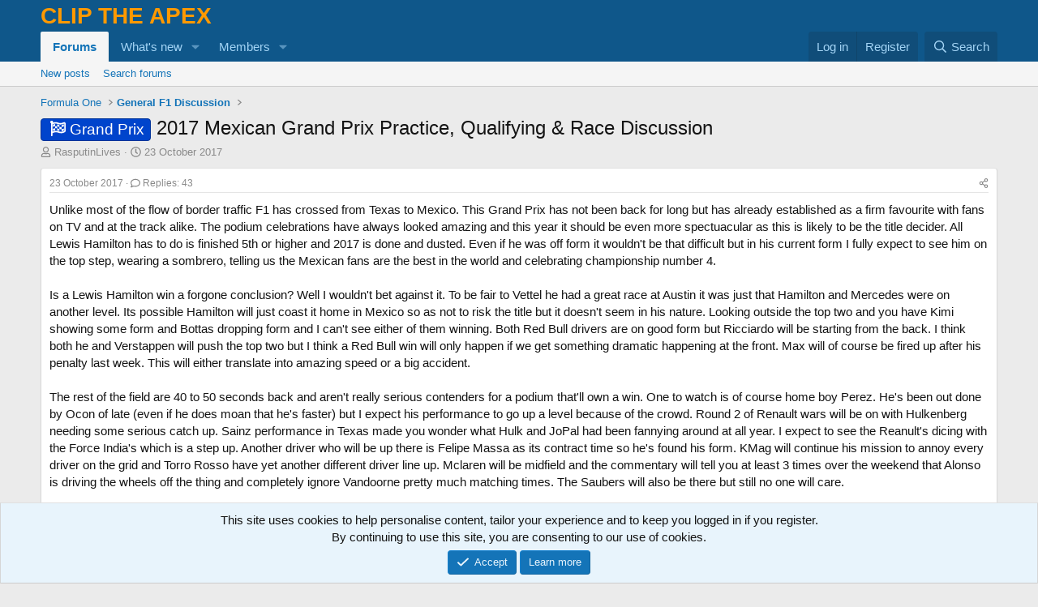

--- FILE ---
content_type: text/html; charset=utf-8
request_url: https://cliptheapex.com/threads/2017-mexican-grand-prix-practice-qualifying-race-discussion.8137/
body_size: 37176
content:
<!DOCTYPE html>
<html id="XF" lang="en-GB" dir="LTR"
	data-xf="2.3"
	data-app="public"
	
	
	data-template="thread_view_type_article"
	data-container-key="node-32"
	data-content-key="thread-8137"
	data-logged-in="false"
	data-cookie-prefix="xf_"
	data-csrf="1769102723,871888ee7a87d95bfedb67e59384e8c9"
	class="has-no-js template-thread_view_type_article"
	>
<head>
	
	
	

	<meta charset="utf-8" />
	<title>Grand Prix - 2017 Mexican Grand Prix Practice, Qualifying &amp; Race Discussion | Clip The Apex</title>
	<link rel="manifest" href="/webmanifest.php">

	<meta http-equiv="X-UA-Compatible" content="IE=Edge" />
	<meta name="viewport" content="width=device-width, initial-scale=1, viewport-fit=cover">

	
		<meta name="theme-color" content="#0f578a" />
	

	<meta name="apple-mobile-web-app-title" content="CTA">
	
		<link rel="apple-touch-icon" href="/data/assets/logo/cta_icon.png">
		

	
		
		<meta name="description" content="Unlike most of the flow of border traffic F1 has crossed from Texas to Mexico. This Grand Prix has not been back for long but has already established as a..." />
		<meta property="og:description" content="Unlike most of the flow of border traffic F1 has crossed from Texas to Mexico. This Grand Prix has not been back for long but has already established as a firm favourite with fans on TV and at the track alike. The podium celebrations have always looked amazing and this year it should be even..." />
		<meta property="twitter:description" content="Unlike most of the flow of border traffic F1 has crossed from Texas to Mexico. This Grand Prix has not been back for long but has already established as a firm favourite with fans on TV and at the..." />
	
	
		<meta property="og:url" content="https://cliptheapex.com/threads/2017-mexican-grand-prix-practice-qualifying-race-discussion.8137/" />
	
		<link rel="canonical" href="https://cliptheapex.com/threads/2017-mexican-grand-prix-practice-qualifying-race-discussion.8137/" />
	
		<link rel="next" href="/threads/2017-mexican-grand-prix-practice-qualifying-race-discussion.8137/page-2#posts" />
	

	
		
	
	
	<meta property="og:site_name" content="Clip The Apex" />


	
	
		
	
	
	<meta property="og:type" content="website" />


	
	
		
	
	
	
		<meta property="og:title" content="Grand Prix - 2017 Mexican Grand Prix Practice, Qualifying &amp; Race Discussion" />
		<meta property="twitter:title" content="Grand Prix - 2017 Mexican Grand Prix Practice, Qualifying &amp;amp..." />
	


	
	
	
	
		
	
	
	
		<meta property="og:image" content="https://cliptheapex.com/data/assets/logo/cta_logo_og.png" />
		<meta property="twitter:image" content="https://cliptheapex.com/data/assets/logo/cta_logo_og.png" />
		<meta property="twitter:card" content="summary" />
	


	

	
	
	
	

	<link rel="stylesheet" href="/css.php?css=public%3Anormalize.css%2Cpublic%3Afa.css%2Cpublic%3Acore.less%2Cpublic%3Aapp.less&amp;s=1&amp;l=1&amp;d=1767526840&amp;k=fe08a290062cb99b4cb782f317fcec4d78414713" />

	<link rel="stylesheet" href="/css.php?css=public%3Abb_code.less&amp;s=1&amp;l=1&amp;d=1767526840&amp;k=c98c77481c4b083ad2e5e4bf6f7028a25241a7fd" />
<link rel="stylesheet" href="/css.php?css=public%3Aeditor.less&amp;s=1&amp;l=1&amp;d=1767526840&amp;k=1a1124636ab6410d2482b6addf047dc61aa9664e" />
<link rel="stylesheet" href="/css.php?css=public%3Amessage.less&amp;s=1&amp;l=1&amp;d=1767526840&amp;k=6fc5dd6bff608846fcc4d928399ef8193667f0ba" />
<link rel="stylesheet" href="/css.php?css=public%3Anotices.less&amp;s=1&amp;l=1&amp;d=1767526840&amp;k=9afb197a60ccc37876b7e197b942ce0234b53a2f" />
<link rel="stylesheet" href="/css.php?css=public%3Ashare_controls.less&amp;s=1&amp;l=1&amp;d=1767526840&amp;k=5754d039ecd3fa4286c26739d0aa31d2afd75086" />
<link rel="stylesheet" href="/css.php?css=public%3Astructured_list.less&amp;s=1&amp;l=1&amp;d=1767526840&amp;k=19f11ae037b3189788ec31f1ee3fb9cd9d59763e" />
<link rel="stylesheet" href="/css.php?css=public%3Aextra.less&amp;s=1&amp;l=1&amp;d=1767526840&amp;k=a3d44fa6ca79de640c3f34c3639b667173d66d9c" />


	
		<script src="/js/xf/preamble.min.js?_v=d0ca271b"></script>
	

	
	<script src="/js/vendor/vendor-compiled.js?_v=d0ca271b" defer></script>
	<script src="/js/xf/core-compiled.js?_v=d0ca271b" defer></script>

	<script>
		XF.ready(() =>
		{
			XF.extendObject(true, XF.config, {
				// 
				userId: 0,
				enablePush: true,
				pushAppServerKey: 'BEObW8mIhvnWb26TuIsahVGXNZv3vBRdoW6Bf8lOOBhdeIH9C5XtL1qZ0NyC6EFCUQtlNkCd1TTz4n8HMfQbatM=',
				url: {
					fullBase: 'https://cliptheapex.com/',
					basePath: '/',
					css: '/css.php?css=__SENTINEL__&s=1&l=1&d=1767526840',
					js: '/js/__SENTINEL__?_v=d0ca271b',
					icon: '/data/local/icons/__VARIANT__.svg?v=1767526861#__NAME__',
					iconInline: '/styles/fa/__VARIANT__/__NAME__.svg?v=5.15.3',
					keepAlive: '/login/keep-alive'
				},
				cookie: {
					path: '/',
					domain: '',
					prefix: 'xf_',
					secure: true,
					consentMode: 'simple',
					consented: ["optional","_third_party"]
				},
				cacheKey: 'f3ed7234243583f554e27d349fe769c5',
				csrf: '1769102723,871888ee7a87d95bfedb67e59384e8c9',
				js: {"\/js\/xf\/action.min.js?_v=d0ca271b":true,"\/js\/xf\/message.min.js?_v=d0ca271b":true,"\/js\/xf\/captcha.min.js?_v=d0ca271b":true,"\/js\/xf\/editor-compiled.js?_v=d0ca271b":true},
				fullJs: false,
				css: {"public:bb_code.less":true,"public:editor.less":true,"public:message.less":true,"public:notices.less":true,"public:share_controls.less":true,"public:structured_list.less":true,"public:extra.less":true},
				time: {
					now: 1769102723,
					today: 1769040000,
					todayDow: 4,
					tomorrow: 1769126400,
					yesterday: 1768953600,
					week: 1768521600,
					month: 1767225600,
					year: 1767225600
				},
				style: {
					light: '',
					dark: '',
					defaultColorScheme: 'light'
				},
				borderSizeFeature: '3px',
				fontAwesomeWeight: 'r',
				enableRtnProtect: true,
				
				enableFormSubmitSticky: true,
				imageOptimization: 'optimize',
				imageOptimizationQuality: 0.85,
				uploadMaxFilesize: 268435456,
				uploadMaxWidth: 2560,
				uploadMaxHeight: 2560,
				allowedVideoExtensions: ["m4v","mov","mp4","mp4v","mpeg","mpg","ogv","webm"],
				allowedAudioExtensions: ["mp3","opus","ogg","wav"],
				shortcodeToEmoji: true,
				visitorCounts: {
					conversations_unread: '0',
					alerts_unviewed: '0',
					total_unread: '0',
					title_count: true,
					icon_indicator: true
				},
				jsMt: {"xf\/action.js":"b0ee3162","xf\/embed.js":"64f87fda","xf\/form.js":"64f87fda","xf\/structure.js":"b0ee3162","xf\/tooltip.js":"64f87fda"},
				jsState: {},
				publicMetadataLogoUrl: 'https://cliptheapex.com/data/assets/logo/cta_logo_og.png',
				publicPushBadgeUrl: 'https://cliptheapex.com/styles/default/xenforo/bell.png'
			})

			XF.extendObject(XF.phrases, {
				// 
				date_x_at_time_y:     "{date} at {time}",
				day_x_at_time_y:      "{day} at {time}",
				yesterday_at_x:       "Yesterday at {time}",
				x_minutes_ago:        "{minutes} minutes ago",
				one_minute_ago:       "1 minute ago",
				a_moment_ago:         "A moment ago",
				today_at_x:           "Today at {time}",
				in_a_moment:          "In a moment",
				in_a_minute:          "In a minute",
				in_x_minutes:         "In {minutes} minutes",
				later_today_at_x:     "Later today at {time}",
				tomorrow_at_x:        "Tomorrow at {time}",
				short_date_x_minutes: "{minutes}m",
				short_date_x_hours:   "{hours}h",
				short_date_x_days:    "{days}d",

				day0: "Sunday",
				day1: "Monday",
				day2: "Tuesday",
				day3: "Wednesday",
				day4: "Thursday",
				day5: "Friday",
				day6: "Saturday",

				dayShort0: "Sun",
				dayShort1: "Mon",
				dayShort2: "Tue",
				dayShort3: "Wed",
				dayShort4: "Thu",
				dayShort5: "Fri",
				dayShort6: "Sat",

				month0: "January",
				month1: "February",
				month2: "March",
				month3: "April",
				month4: "May",
				month5: "June",
				month6: "July",
				month7: "August",
				month8: "September",
				month9: "October",
				month10: "November",
				month11: "December",

				active_user_changed_reload_page: "The active user has changed. Reload the page for the latest version.",
				server_did_not_respond_in_time_try_again: "The server did not respond in time. Please try again.",
				oops_we_ran_into_some_problems: "Oops! We ran into some problems.",
				oops_we_ran_into_some_problems_more_details_console: "Oops! We ran into some problems. Please try again later. More error details may be in the browser console.",
				file_too_large_to_upload: "The file is too large to be uploaded.",
				uploaded_file_is_too_large_for_server_to_process: "The uploaded file is too large for the server to process.",
				files_being_uploaded_are_you_sure: "Files are still being uploaded. Are you sure you want to submit this form?",
				attach: "Attach files",
				rich_text_box: "Rich text box",
				close: "Close",
				link_copied_to_clipboard: "Link copied to clipboard.",
				text_copied_to_clipboard: "Text copied to clipboard.",
				loading: "Loading",
				you_have_exceeded_maximum_number_of_selectable_items: "You have exceeded the maximum number of selectable items.",

				processing: "Processing",
				'processing...': "Processing",

				showing_x_of_y_items: "Showing {count} of {total} items",
				showing_all_items: "Showing all items",
				no_items_to_display: "No items to display",

				number_button_up: "Increase",
				number_button_down: "Decrease",

				push_enable_notification_title: "Push notifications enabled successfully at Clip The Apex",
				push_enable_notification_body: "Thank you for enabling push notifications!",

				pull_down_to_refresh: "Pull down to refresh",
				release_to_refresh: "Release to refresh",
				refreshing: "Refreshing"
			})
		})
	</script>

	<script src="/js/xf/action.min.js?_v=d0ca271b" defer></script>
<script src="/js/xf/message.min.js?_v=d0ca271b" defer></script>
<script src="/js/xf/captcha.min.js?_v=d0ca271b" defer></script>
<script src="/js/xf/editor-compiled.js?_v=d0ca271b" defer></script>



	
		<link rel="icon" type="image/png" href="https://cliptheapex.com/data/assets/logo/cta_favicon.png" sizes="32x32" />
	

	
	<script async src="https://www.googletagmanager.com/gtag/js?id=UA-31166042-1"></script>
	<script>
		window.dataLayer = window.dataLayer || [];
		function gtag(){dataLayer.push(arguments);}
		gtag('js', new Date());
		gtag('config', 'UA-31166042-1', {
			// 
			
			
				'anonymize_ip': true,
			
		});
	</script>

<script defer src="https://cloudmetrics.xenforo.com/js/essential.js" data-website-id="2020720719756438"></script>
</head>
<body data-template="thread_view_type_article">

<div class="p-pageWrapper" id="top">

	

	<header class="p-header" id="header">
		<div class="p-header-inner">
			<div class="p-header-content">
				<div class="p-header-logo p-header-logo--image">
					<a href="/">
						<span class="ctaLogoText">Clip The Apex</span>
					</a>
				</div>

				
			</div>
		</div>
	</header>

	
	

	
		<div class="p-navSticky p-navSticky--primary" data-xf-init="sticky-header">
			
		<nav class="p-nav">
			<div class="p-nav-inner">
				<button type="button" class="button button--plain p-nav-menuTrigger" data-xf-click="off-canvas" data-menu=".js-headerOffCanvasMenu" tabindex="0" aria-label="Menu"><span class="button-text">
					<i aria-hidden="true"></i>
				</span></button>

				<div class="p-nav-smallLogo">
					<a href="/">
						<span class="ctaLogoTextSmall">Clip The Apex</span>
					</a>
				</div>

				<div class="p-nav-scroller hScroller" data-xf-init="h-scroller" data-auto-scroll=".p-navEl.is-selected">
					<div class="hScroller-scroll">
						<ul class="p-nav-list js-offCanvasNavSource">
							
								<li>
									
	<div class="p-navEl is-selected" data-has-children="true">
	

		
	
	<a href="/"
	class="p-navEl-link p-navEl-link--splitMenu "
	
	
	data-nav-id="forums">Forums</a>


		<a data-xf-key="1"
			data-xf-click="menu"
			data-menu-pos-ref="< .p-navEl"
			class="p-navEl-splitTrigger"
			role="button"
			tabindex="0"
			aria-label="Toggle expanded"
			aria-expanded="false"
			aria-haspopup="true"></a>

		
	
		<div class="menu menu--structural" data-menu="menu" aria-hidden="true">
			<div class="menu-content">
				
					
	
	
	<a href="/whats-new/posts/"
	class="menu-linkRow u-indentDepth0 js-offCanvasCopy "
	
	
	data-nav-id="newPosts">New posts</a>

	

				
					
	
	
	<a href="/search/?type=post"
	class="menu-linkRow u-indentDepth0 js-offCanvasCopy "
	
	
	data-nav-id="searchForums">Search forums</a>

	

				
			</div>
		</div>
	
	</div>

								</li>
							
								<li>
									
	<div class="p-navEl " data-has-children="true">
	

		
	
	<a href="/whats-new/"
	class="p-navEl-link p-navEl-link--splitMenu "
	
	
	data-nav-id="whatsNew">What's new</a>


		<a data-xf-key="2"
			data-xf-click="menu"
			data-menu-pos-ref="< .p-navEl"
			class="p-navEl-splitTrigger"
			role="button"
			tabindex="0"
			aria-label="Toggle expanded"
			aria-expanded="false"
			aria-haspopup="true"></a>

		
	
		<div class="menu menu--structural" data-menu="menu" aria-hidden="true">
			<div class="menu-content">
				
					
	
	
	<a href="/featured/"
	class="menu-linkRow u-indentDepth0 js-offCanvasCopy "
	
	
	data-nav-id="featured">Featured content</a>

	

				
					
	
	
	<a href="/whats-new/posts/"
	class="menu-linkRow u-indentDepth0 js-offCanvasCopy "
	 rel="nofollow"
	
	data-nav-id="whatsNewPosts">New posts</a>

	

				
					
	
	
	<a href="/whats-new/latest-activity"
	class="menu-linkRow u-indentDepth0 js-offCanvasCopy "
	 rel="nofollow"
	
	data-nav-id="latestActivity">Latest activity</a>

	

				
			</div>
		</div>
	
	</div>

								</li>
							
								<li>
									
	<div class="p-navEl " data-has-children="true">
	

		
	
	<a href="/members/"
	class="p-navEl-link p-navEl-link--splitMenu "
	
	
	data-nav-id="members">Members</a>


		<a data-xf-key="3"
			data-xf-click="menu"
			data-menu-pos-ref="< .p-navEl"
			class="p-navEl-splitTrigger"
			role="button"
			tabindex="0"
			aria-label="Toggle expanded"
			aria-expanded="false"
			aria-haspopup="true"></a>

		
	
		<div class="menu menu--structural" data-menu="menu" aria-hidden="true">
			<div class="menu-content">
				
					
	
	
	<a href="/online/"
	class="menu-linkRow u-indentDepth0 js-offCanvasCopy "
	
	
	data-nav-id="currentVisitors">Current visitors</a>

	

				
			</div>
		</div>
	
	</div>

								</li>
							
						</ul>
					</div>
				</div>

				<div class="p-nav-opposite">
					<div class="p-navgroup p-account p-navgroup--guest">
						
							<a href="/login/" class="p-navgroup-link p-navgroup-link--textual p-navgroup-link--logIn"
								data-xf-click="overlay" data-follow-redirects="on">
								<span class="p-navgroup-linkText">Log in</span>
							</a>
							
								<a href="/register/" class="p-navgroup-link p-navgroup-link--textual p-navgroup-link--register"
									data-xf-click="overlay" data-follow-redirects="on">
									<span class="p-navgroup-linkText">Register</span>
								</a>
							
						
					</div>

					<div class="p-navgroup p-discovery">
						<a href="/whats-new/"
							class="p-navgroup-link p-navgroup-link--iconic p-navgroup-link--whatsnew"
							aria-label="What&#039;s new"
							title="What&#039;s new">
							<i aria-hidden="true"></i>
							<span class="p-navgroup-linkText">What's new</span>
						</a>

						
							<a href="/search/"
								class="p-navgroup-link p-navgroup-link--iconic p-navgroup-link--search"
								data-xf-click="menu"
								data-xf-key="/"
								aria-label="Search"
								aria-expanded="false"
								aria-haspopup="true"
								title="Search">
								<i aria-hidden="true"></i>
								<span class="p-navgroup-linkText">Search</span>
							</a>
							<div class="menu menu--structural menu--wide" data-menu="menu" aria-hidden="true">
								<form action="/search/search" method="post"
									class="menu-content"
									data-xf-init="quick-search">

									<h3 class="menu-header">Search</h3>
									
									<div class="menu-row">
										
											<div class="inputGroup inputGroup--joined">
												<input type="text" class="input" name="keywords" data-acurl="/search/auto-complete" placeholder="Search" aria-label="Search" data-menu-autofocus="true" />
												
			<select name="constraints" class="js-quickSearch-constraint input" aria-label="Search within">
				<option value="">Everywhere</option>
<option value="{&quot;search_type&quot;:&quot;post&quot;}">Threads</option>
<option value="{&quot;search_type&quot;:&quot;post&quot;,&quot;c&quot;:{&quot;nodes&quot;:[32],&quot;child_nodes&quot;:1}}">This forum</option>
<option value="{&quot;search_type&quot;:&quot;post&quot;,&quot;c&quot;:{&quot;thread&quot;:8137}}">This thread</option>

			</select>
		
											</div>
										
									</div>

									
									<div class="menu-row">
										<label class="iconic"><input type="checkbox"  name="c[title_only]" value="1" /><i aria-hidden="true"></i><span class="iconic-label">Search titles only

													
													<span tabindex="0" role="button"
														data-xf-init="tooltip" data-trigger="hover focus click" title="Tags will also be searched in content where tags are supported">

														<i class="fa--xf far fa-question-circle  u-muted u-smaller"><svg xmlns="http://www.w3.org/2000/svg" role="img" ><title>Note</title><use href="/data/local/icons/regular.svg?v=1767526861#question-circle"></use></svg></i>
													</span></span></label>

									</div>
									
									<div class="menu-row">
										<div class="inputGroup">
											<span class="inputGroup-text" id="ctrl_search_menu_by_member">By:</span>
											<input type="text" class="input" name="c[users]" data-xf-init="auto-complete" placeholder="Member" aria-labelledby="ctrl_search_menu_by_member" />
										</div>
									</div>
									<div class="menu-footer">
									<span class="menu-footer-controls">
										<button type="submit" class="button button--icon button--icon--search button--primary"><i class="fa--xf far fa-search "><svg xmlns="http://www.w3.org/2000/svg" role="img" aria-hidden="true" ><use href="/data/local/icons/regular.svg?v=1767526861#search"></use></svg></i><span class="button-text">Search</span></button>
										<button type="submit" class="button " name="from_search_menu"><span class="button-text">Advanced search</span></button>
									</span>
									</div>

									<input type="hidden" name="_xfToken" value="1769102723,871888ee7a87d95bfedb67e59384e8c9" />
								</form>
							</div>
						
					</div>
				</div>
			</div>
		</nav>
	
		</div>
		
		
			<div class="p-sectionLinks">
				<div class="p-sectionLinks-inner hScroller" data-xf-init="h-scroller">
					<div class="hScroller-scroll">
						<ul class="p-sectionLinks-list">
							
								<li>
									
	<div class="p-navEl " >
	

		
	
	<a href="/whats-new/posts/"
	class="p-navEl-link "
	
	data-xf-key="alt+1"
	data-nav-id="newPosts">New posts</a>


		

		
	
	</div>

								</li>
							
								<li>
									
	<div class="p-navEl " >
	

		
	
	<a href="/search/?type=post"
	class="p-navEl-link "
	
	data-xf-key="alt+2"
	data-nav-id="searchForums">Search forums</a>


		

		
	
	</div>

								</li>
							
						</ul>
					</div>
				</div>
			</div>
			
	
		

	<div class="offCanvasMenu offCanvasMenu--nav js-headerOffCanvasMenu" data-menu="menu" aria-hidden="true" data-ocm-builder="navigation">
		<div class="offCanvasMenu-backdrop" data-menu-close="true"></div>
		<div class="offCanvasMenu-content">
			<div class="offCanvasMenu-header">
				Menu
				<a class="offCanvasMenu-closer" data-menu-close="true" role="button" tabindex="0" aria-label="Close"></a>
			</div>
			
				<div class="p-offCanvasRegisterLink">
					<div class="offCanvasMenu-linkHolder">
						<a href="/login/" class="offCanvasMenu-link" data-xf-click="overlay" data-menu-close="true">
							Log in
						</a>
					</div>
					<hr class="offCanvasMenu-separator" />
					
						<div class="offCanvasMenu-linkHolder">
							<a href="/register/" class="offCanvasMenu-link" data-xf-click="overlay" data-menu-close="true">
								Register
							</a>
						</div>
						<hr class="offCanvasMenu-separator" />
					
				</div>
			
			<div class="js-offCanvasNavTarget"></div>
			<div class="offCanvasMenu-installBanner js-installPromptContainer" style="display: none;" data-xf-init="install-prompt">
				<div class="offCanvasMenu-installBanner-header">Install the app</div>
				<button type="button" class="button js-installPromptButton"><span class="button-text">Install</span></button>
				<template class="js-installTemplateIOS">
					<div class="js-installTemplateContent">
						<div class="overlay-title">How to install the app on iOS</div>
						<div class="block-body">
							<div class="block-row">
								<p>
									Follow along with the video below to see how to install our site as a web app on your home screen.
								</p>
								<p style="text-align: center">
									<video src="/styles/default/xenforo/add_to_home.mp4"
										width="280" height="480" autoplay loop muted playsinline></video>
								</p>
								<p>
									<small><strong>Note:</strong> This feature may not be available in some browsers.</small>
								</p>
							</div>
						</div>
					</div>
				</template>
			</div>
		</div>
	</div>

	<div class="p-body">
		<div class="p-body-inner">
			<!--XF:EXTRA_OUTPUT-->

			

			

			
			
	
		<ul class="p-breadcrumbs "
			itemscope itemtype="https://schema.org/BreadcrumbList">
			
				

				
				

				

				
				
					
					
	<li itemprop="itemListElement" itemscope itemtype="https://schema.org/ListItem">
		<a href="/#formula-one.1" itemprop="item">
			<span itemprop="name">Formula One</span>
		</a>
		<meta itemprop="position" content="1" />
	</li>

				
					
					
	<li itemprop="itemListElement" itemscope itemtype="https://schema.org/ListItem">
		<a href="/forums/formula-one/" itemprop="item">
			<span itemprop="name">General F1 Discussion</span>
		</a>
		<meta itemprop="position" content="2" />
	</li>

				
			
		</ul>
	

			

			
	<noscript class="js-jsWarning"><div class="blockMessage blockMessage--important blockMessage--iconic u-noJsOnly">JavaScript is disabled. For a better experience, please enable JavaScript in your browser before proceeding.</div></noscript>

			
	<div class="blockMessage blockMessage--important blockMessage--iconic js-browserWarning" style="display: none">You are using an out of date browser. It  may not display this or other websites correctly.<br />You should upgrade or use an <a href="https://www.google.com/chrome/" target="_blank" rel="noopener">alternative browser</a>.</div>


			
				<div class="p-body-header">
					
						
							<div class="p-title ">
								
									
										<h1 class="p-title-value"><span class="label label--ctaGrandPrix" dir="auto">Grand Prix</span><span class="label-append">&nbsp;</span>2017 Mexican Grand Prix Practice, Qualifying &amp; Race Discussion</h1>
									
									
								
							</div>
						

						
							<div class="p-description">
	<ul class="listInline listInline--bullet">
		<li>
			<i class="fa--xf far fa-user "><svg xmlns="http://www.w3.org/2000/svg" role="img" ><title>Thread starter</title><use href="/data/local/icons/regular.svg?v=1767526861#user"></use></svg></i>
			<span class="u-srOnly">Thread starter</span>

			<a href="/members/rasputinlives.1057/" class="username  u-concealed" dir="auto" data-user-id="1057" data-xf-init="member-tooltip">RasputinLives</a>
		</li>
		<li>
			<i class="fa--xf far fa-clock "><svg xmlns="http://www.w3.org/2000/svg" role="img" ><title>Start date</title><use href="/data/local/icons/regular.svg?v=1767526861#clock"></use></svg></i>
			<span class="u-srOnly">Start date</span>

			<a href="/threads/2017-mexican-grand-prix-practice-qualifying-race-discussion.8137/" class="u-concealed"><time  class="u-dt" dir="auto" datetime="2017-10-23T22:22:31+0100" data-timestamp="1508793751" data-date="23 October 2017" data-time="22:22" data-short="Oct &#039;17" title="23 October 2017 at 22:22">23 October 2017</time></a>
		</li>
		
		
	</ul>
</div>
						
					
				</div>
			

			<div class="p-body-main  ">
				
				<div class="p-body-contentCol"></div>
				

				

				<div class="p-body-content">
					
					<div class="p-body-pageContent">










	
	
	
		
	
	
	


	
	
	
		
	
	
	


	
	
		
	
	
	


	
	



	










	



	

	
		
	















	

	
	<div class="block block--messages "
		data-xf-init="lightbox select-to-quote"
		data-message-selector=".js-post"
		data-lb-id="thread-8137">
		
			
	


			<div class="block-outer"></div>

			
	<div class="block-outer js-threadStatusField"></div>

		

		<div class="block-container">
			<div class="block-body">
				
					


	
	<article class="message message--article js-post js-inlineModContainer
		
		"
		data-author="RasputinLives"
		data-content="post-329489"
		id="js-post-329489">

		<span class="u-anchorTarget" id="post-329489"></span>
		<div class="message-inner">
			<div class="message-cell message-cell--main">
				<div class="message-expandWrapper js-expandWatch is-expanded">
					<div class="message-expandContent js-expandContent">
						<div class="message-main js-quickEditTarget">

							

							

	

	<header class="message-attribution message-attribution--split">
		<ul class="message-attribution-main listInline listInline--bullet">
			
			
			<li class="u-concealed">
				<a href="/threads/2017-mexican-grand-prix-practice-qualifying-race-discussion.8137/post-329489" rel="nofollow" >
					<time  class="u-dt" dir="auto" datetime="2017-10-23T22:22:31+0100" data-timestamp="1508793751" data-date="23 October 2017" data-time="22:22" data-short="Oct &#039;17" title="23 October 2017 at 22:22">23 October 2017</time>
				</a>
			</li>
			
				<li class="u-concealed">
					<a href="/threads/2017-mexican-grand-prix-practice-qualifying-race-discussion.8137/#posts">
						<i class="fa--xf far fa-comment  u-spaceAfter"><svg xmlns="http://www.w3.org/2000/svg" role="img" aria-hidden="true" ><use href="/data/local/icons/regular.svg?v=1767526861#comment"></use></svg></i>Replies: 43
					</a>
				</li>
			
		</ul>

		<ul class="message-attribution-opposite message-attribution-opposite--list ">
			
			<li>
				<a href="/threads/2017-mexican-grand-prix-practice-qualifying-race-discussion.8137/post-329489"
					class="message-attribution-gadget"
					data-xf-init="share-tooltip"
					data-href="/posts/329489/share"
					aria-label="Share"
					rel="nofollow">
					<i class="fa--xf far fa-share-alt "><svg xmlns="http://www.w3.org/2000/svg" role="img" aria-hidden="true" ><use href="/data/local/icons/regular.svg?v=1767526861#share-alt"></use></svg></i>
				</a>
			</li>
			
				<li class="u-hidden js-embedCopy">
					
	<a href="javascript:"
		data-xf-init="copy-to-clipboard"
		data-copy-text="&lt;div class=&quot;js-xf-embed&quot; data-url=&quot;https://cliptheapex.com&quot; data-content=&quot;post-329489&quot;&gt;&lt;/div&gt;&lt;script defer src=&quot;https://cliptheapex.com/js/xf/external_embed.js?_v=d0ca271b&quot;&gt;&lt;/script&gt;"
		data-success="Embed code HTML copied to clipboard."
		class="">
		<i class="fa--xf far fa-code "><svg xmlns="http://www.w3.org/2000/svg" role="img" aria-hidden="true" ><use href="/data/local/icons/regular.svg?v=1767526861#code"></use></svg></i>
	</a>

				</li>
			
			
			
		</ul>
	</header>


							
	
	
	


							<div class="message-content js-messageContent">
								
	

	<div class="message-userContent lbContainer js-lbContainer "
		data-lb-id="post-329489"
		data-lb-caption-desc="RasputinLives &middot; 23 October 2017 at 22:22">

		
			

	
		
	

		

		<article class="message-body js-selectToQuote">
			
				
			

			<div >
				
					<div class="bbWrapper">Unlike most of the flow of border traffic F1 has crossed from Texas to Mexico. This Grand Prix has not been back for long but has already established as a firm favourite with fans on TV and at the track alike. The podium celebrations have always looked amazing and this year it should be even more spectuacular as this is likely to be the title decider. All Lewis Hamilton has to do is finished 5th or higher and 2017 is done and dusted. Even if he was off form it wouldn&#039;t be that difficult but in his current form I fully expect to see him on the top step, wearing a sombrero, telling us the Mexican fans are the best in the world and celebrating championship number 4. <br />
<br />
Is a Lewis Hamilton win a forgone conclusion? Well I wouldn&#039;t bet against it. To be fair to Vettel he had a great race at Austin it was just that Hamilton and Mercedes were on another level. Its possible Hamilton will just coast it home in Mexico so as not to risk the title but it doesn&#039;t seem in his nature. Looking outside the top two and you have Kimi showing some form and Bottas dropping form and I can&#039;t see either of them winning. Both Red Bull drivers are on good form but Ricciardo will be starting from the back. I think both he and Verstappen will push the top two but I think a Red Bull win will only happen if we get something dramatic happening at the front. Max will of course be fired up after his penalty last week. This will either translate into amazing speed or a big accident.<br />
<br />
The rest of the field are 40 to 50 seconds back and aren&#039;t really serious contenders for a podium that&#039;ll own a win. One to watch is of course home boy Perez. He&#039;s been out done by Ocon of late (even if he does moan that he&#039;s faster) but I expect his performance to go up a level because of the crowd. Round 2 of Renault wars will be on with Hulkenberg needing some serious catch up. Sainz performance in Texas made you wonder what Hulk and JoPal had been fannying around at all year. I expect to see the Reanult&#039;s dicing with the Force India&#039;s which is a step up. Another driver who will be up there is Felipe Massa as its contract time so he&#039;s found his form. KMag will continue his mission to annoy every driver on the grid and Torro Rosso have yet another different driver line up. Mclaren will be midfield and the commentary will tell you at least 3 times over the weekend that Alonso is driving the wheels off the thing and completely ignore Vandoorne pretty much matching times. The Saubers will also be there but still no one will care.<br />
<br />
The question I want answering though is that if Hamilton claims the drivers title on Sunday, and with the Constructors already won, what will Hamilton do for the rest of the season? I think it will be one of 3 things.<br />
<br />
a) A Nico Rosberg style shock retirement. Turns out his form has been so good and he&#039;s been so relaxed because he&#039;s already decided he was going.<br />
<br />
b) Time for another holiday. He didn&#039;t need to be in London and he doesn&#039;t need to be at the final two Grand Prix. He goes off for an early break, Ocon takes the Merc drive for two races, Wehrlein the Force India, LeClerc the Sauber and everything is coming up Millhouse<br />
<br />
c) He goes to the next two Grand Prix saying that both are two of his favourite tracks, that the next two races are for the fans, and he is really enjoying himself out there.  <br />
<br />
Sorry for the short write up (I&#039;m moving house!) but I think I covered everything.</div>
				
			</div>

			<div class="js-selectToQuoteEnd">&nbsp;</div>
			
				
			
		</article>

		
			

	
		
	

		

		
	</div>


								
	

	

							</div>

							
								
	

	<footer class="message-footer">
		

		
			<div class="message-actionBar actionBar">
				
					
	
		<div class="actionBar-set actionBar-set--external">
		
			

			
				

				

				<a href="/threads/2017-mexican-grand-prix-practice-qualifying-race-discussion.8137/reply?quote=329489"
					class="actionBar-action actionBar-action--reply"
					title="Reply, quoting this message"
					rel="nofollow"
					data-xf-click="quote"
					data-quote-href="/posts/329489/quote">Reply</a>
			
		
		</div>
	

	

				
			</div>
		

		<div class="reactionsBar js-reactionsList is-active">
			
	
	
		<ul class="reactionSummary">
		
			<li><span class="reaction reaction--small reaction--1" data-reaction-id="1"><i aria-hidden="true"></i><img src="[data-uri]" loading="lazy" class="reaction-sprite js-reaction" alt="Like" title="Like" /></span></li>
		
		</ul>
	


<span class="u-srOnly">Reactions:</span>
<a class="reactionsBar-link" href="/posts/329489/reactions" data-xf-click="overlay" data-cache="false" rel="nofollow"><bdi>Speshal</bdi>, <bdi>Olivier</bdi>, <bdi>Greenlantern101</bdi> and 7 others</a>
		</div>

		<div class="js-historyTarget message-historyTarget toggleTarget" data-href="trigger-href"></div>
	</footer>

							

						</div>
					</div>
					<div class="message-expandLink js-expandLink"><a role="button" tabindex="0">Click to expand</a></div>
				</div>
			</div>
		</div>

		
			<aside class="message-articleUserInfo">
				<div class="message-cell">
					
	<div class="contentRow">
		<div class="contentRow-figure">
			<a href="/members/rasputinlives.1057/" class="avatar avatar--m" data-user-id="1057" data-xf-init="member-tooltip">
			<img src="https://cliptheapex-data.community.forum/avatars/m/1/1057.jpg?1720444401" srcset="https://cliptheapex-data.community.forum/avatars/l/1/1057.jpg?1720444401 2x" alt="RasputinLives" class="avatar-u1057-m" width="96" height="96" loading="lazy" /> 
		</a>
		</div>
		<div class="contentRow-main">

			<div class="message-articleUserFirstLine">
				<div class="message-articleWrittenBy u-srOnly">Written by</div>
				<h3 class="message-articleUserName">
					<a href="/members/rasputinlives.1057/" class="username " dir="auto" data-user-id="1057" data-xf-init="member-tooltip"><span class="username--style7">RasputinLives</span></a>
				</h3>

				
					<div class="message-articleUserBlurb">
						
							<div class="" dir="auto" ><span class="userTitle" dir="auto">No passing through my dirty air please</span> <span role="presentation" aria-hidden="true">&middot;</span> From <a href="/misc/location-info?location=The+Moon" class="u-concealed" target="_blank" rel="nofollow noreferrer">The Moon</a></div>
						
					</div>
				
			</div>

			
				<div class="message-articleUserAbout">
					
						
							<div class="bbWrapper">I&#039;ve been here far too long</div>
						
					
				</div>
			

			
				<div class="message-articleUserBanners">
					<em class="userBanner userBanner userBanner--ctaContributor"><span class="userBanner-before"></span><strong>Contributor</strong><span class="userBanner-after"></span></em>
				</div>
			

			<div class="message-articleUserStats">
				<ul class="listInline listInline--bullet">
					
					<li><dl class="pairs pairs--inline">
						<dt>Messages</dt>
						<dd>15,215</dd>
					</dl></li>
					
					<li><dl class="pairs pairs--inline">
						<dt>Reaction score</dt>
						<dd>16,678</dd>
					</dl></li>
					
					
					
						<li><dl class="pairs pairs--inline">
							<dt>Points</dt>
							<dd>2,238</dd>
						</dl></li>
					
					
				</ul>
			</div>
		</div>
	</div>

				</div>
			</aside>
		

	</article>

	
		
	

				
			</div>
		</div>

		
	</div>





<div class="block block--messages" data-xf-init="" data-type="post" data-href="/inline-mod/" data-search-target="*">

	<span class="u-anchorTarget" id="posts"></span>

	

	<div class="block-outer"><div class="block-outer-main"><nav class="pageNavWrapper pageNavWrapper--mixed ">



<div class="pageNav  ">
	

	<ul class="pageNav-main">
		

	
		<li class="pageNav-page pageNav-page--current "><a href="/threads/2017-mexican-grand-prix-practice-qualifying-race-discussion.8137/">1</a></li>
	


		

		
			

	
		<li class="pageNav-page pageNav-page--later"><a href="/threads/2017-mexican-grand-prix-practice-qualifying-race-discussion.8137/page-2#posts">2</a></li>
	

		

		

		

	
		<li class="pageNav-page "><a href="/threads/2017-mexican-grand-prix-practice-qualifying-race-discussion.8137/page-3#posts">3</a></li>
	

	</ul>

	
		<a href="/threads/2017-mexican-grand-prix-practice-qualifying-race-discussion.8137/page-2#posts" class="pageNav-jump pageNav-jump--next">Next</a>
	
</div>

<div class="pageNavSimple">
	

	<a class="pageNavSimple-el pageNavSimple-el--current"
		data-xf-init="tooltip" title="Go to page"
		data-xf-click="menu" role="button" tabindex="0" aria-expanded="false" aria-haspopup="true">
		1 of 3
	</a>
	

	<div class="menu menu--pageJump" data-menu="menu" aria-hidden="true">
		<div class="menu-content">
			<h4 class="menu-header">Go to page</h4>
			<div class="menu-row" data-xf-init="page-jump" data-page-url="/threads/2017-mexican-grand-prix-practice-qualifying-race-discussion.8137/page-%page%">
				<div class="inputGroup inputGroup--numbers">
					<div class="inputGroup inputGroup--numbers inputNumber" data-xf-init="number-box"><input type="number" pattern="\d*" class="input input--number js-numberBoxTextInput input input--numberNarrow js-pageJumpPage" value="1"  min="1" max="3" step="1" required="required" data-menu-autofocus="true" /></div>
					<span class="inputGroup-text"><button type="button" class="button js-pageJumpGo"><span class="button-text">Go</span></button></span>
				</div>
			</div>
		</div>
	</div>


	
		<a href="/threads/2017-mexican-grand-prix-practice-qualifying-race-discussion.8137/page-2#posts" class="pageNavSimple-el pageNavSimple-el--next">
			Next <i aria-hidden="true"></i>
		</a>
		<a href="/threads/2017-mexican-grand-prix-practice-qualifying-race-discussion.8137/page-3#posts"
			class="pageNavSimple-el pageNavSimple-el--last"
			data-xf-init="tooltip" title="Last">
			<i aria-hidden="true"></i> <span class="u-srOnly">Last</span>
		</a>
	
</div>

</nav>



</div></div>

	

	

	<div class="block-container lbContainer"
		data-xf-init="lightbox select-to-quote"
		data-message-selector=".js-post"
		data-lb-id="thread-8137"
		data-lb-universal="1">

		<div class="block-body js-replyNewMessageContainer">
			
				

					

					
						

	
	

	

	
	<article class="message message--post js-post js-inlineModContainer  "
		data-author="TR"
		data-content="post-329494"
		id="js-post-329494"
		itemscope itemtype="https://schema.org/Comment" itemid="https://cliptheapex.com/posts/329494/">

		
			<meta itemprop="parentItem" itemscope itemid="https://cliptheapex.com/threads/2017-mexican-grand-prix-practice-qualifying-race-discussion.8137/" />
			<meta itemprop="name" content="Post #2" />
		

		<span class="u-anchorTarget" id="post-329494"></span>

		
			<div class="message-inner">
				
					<div class="message-cell message-cell--user">
						

	<section class="message-user"
		itemprop="author"
		itemscope itemtype="https://schema.org/Person"
		itemid="https://cliptheapex.com/members/tr.4739/">

		
			<meta itemprop="url" content="https://cliptheapex.com/members/tr.4739/" />
		

		<div class="message-avatar ">
			<div class="message-avatar-wrapper">
				<a href="/members/tr.4739/" class="avatar avatar--m" data-user-id="4739" data-xf-init="member-tooltip">
			<img src="https://cliptheapex-data.community.forum/avatars/m/4/4739.jpg?1460122008"  alt="TR" class="avatar-u4739-m" width="96" height="96" loading="lazy" itemprop="image" /> 
		</a>
				
			</div>
		</div>
		<div class="message-userDetails">
			<h4 class="message-name"><a href="/members/tr.4739/" class="username " dir="auto" data-user-id="4739" data-xf-init="member-tooltip"><span class="username--style2" itemprop="name">TR</span></a></h4>
			<h5 class="userTitle message-userTitle" dir="auto" itemprop="jobTitle">Points Scorer</h5>
			
		</div>
		
			
			
		
		<span class="message-userArrow"></span>
	</section>

					</div>
				

				
					<div class="message-cell message-cell--main">
					
						<div class="message-main js-quickEditTarget">

							
								

	

	<header class="message-attribution message-attribution--split">
		<ul class="message-attribution-main listInline ">
			
			
			<li class="u-concealed">
				<a href="/threads/2017-mexican-grand-prix-practice-qualifying-race-discussion.8137/post-329494" rel="nofollow" itemprop="url">
					<time  class="u-dt" dir="auto" datetime="2017-10-24T08:07:23+0100" data-timestamp="1508828843" data-date="24 October 2017" data-time="08:07" data-short="Oct &#039;17" title="24 October 2017 at 08:07" itemprop="datePublished">24 October 2017</time>
				</a>
			</li>
			
		</ul>

		<ul class="message-attribution-opposite message-attribution-opposite--list ">
			
			<li>
				<a href="/threads/2017-mexican-grand-prix-practice-qualifying-race-discussion.8137/post-329494"
					class="message-attribution-gadget"
					data-xf-init="share-tooltip"
					data-href="/posts/329494/share"
					aria-label="Share"
					rel="nofollow">
					<i class="fa--xf far fa-share-alt "><svg xmlns="http://www.w3.org/2000/svg" role="img" aria-hidden="true" ><use href="/data/local/icons/regular.svg?v=1767526861#share-alt"></use></svg></i>
				</a>
			</li>
			
				<li class="u-hidden js-embedCopy">
					
	<a href="javascript:"
		data-xf-init="copy-to-clipboard"
		data-copy-text="&lt;div class=&quot;js-xf-embed&quot; data-url=&quot;https://cliptheapex.com&quot; data-content=&quot;post-329494&quot;&gt;&lt;/div&gt;&lt;script defer src=&quot;https://cliptheapex.com/js/xf/external_embed.js?_v=d0ca271b&quot;&gt;&lt;/script&gt;"
		data-success="Embed code HTML copied to clipboard."
		class="">
		<i class="fa--xf far fa-code "><svg xmlns="http://www.w3.org/2000/svg" role="img" aria-hidden="true" ><use href="/data/local/icons/regular.svg?v=1767526861#code"></use></svg></i>
	</a>

				</li>
			
			
			
				<li>
					<a href="/threads/2017-mexican-grand-prix-practice-qualifying-race-discussion.8137/post-329494" rel="nofollow">
						#2
					</a>
				</li>
			
		</ul>
	</header>

							

							<div class="message-content js-messageContent">
							

								
									
	
	
	

								

								
									
	

	<div class="message-userContent lbContainer js-lbContainer "
		data-lb-id="post-329494"
		data-lb-caption-desc="TR &middot; 24 October 2017 at 08:07">

		

		<article class="message-body js-selectToQuote">
			
				
			

			<div itemprop="text">
				
					<div class="bbWrapper">Well seeing how Kvyat was dropped again this races, I guess we should expect a Verstappen win...</div>
				
			</div>

			<div class="js-selectToQuoteEnd">&nbsp;</div>
			
				
			
		</article>

		

		
	</div>

								

								
									
	

	

								

								
									
	

								

							
							</div>

							
								
	

	<footer class="message-footer">
		
			<div class="message-microdata" itemprop="interactionStatistic" itemtype="https://schema.org/InteractionCounter" itemscope>
				<meta itemprop="userInteractionCount" content="1" />
				<meta itemprop="interactionType" content="https://schema.org/LikeAction" />
			</div>
		

		
			<div class="message-actionBar actionBar">
				
					
	
		<div class="actionBar-set actionBar-set--external">
		
			

			
				

				

				<a href="/threads/2017-mexican-grand-prix-practice-qualifying-race-discussion.8137/reply?quote=329494"
					class="actionBar-action actionBar-action--reply"
					title="Reply, quoting this message"
					rel="nofollow"
					data-xf-click="quote"
					data-quote-href="/posts/329494/quote">Reply</a>
			
		
		</div>
	

	

				
			</div>
		

		<div class="reactionsBar js-reactionsList is-active">
			
	
	
		<ul class="reactionSummary">
		
			<li><span class="reaction reaction--small reaction--1" data-reaction-id="1"><i aria-hidden="true"></i><img src="[data-uri]" loading="lazy" class="reaction-sprite js-reaction" alt="Like" title="Like" /></span></li>
		
		</ul>
	


<span class="u-srOnly">Reactions:</span>
<a class="reactionsBar-link" href="/posts/329494/reactions" data-xf-click="overlay" data-cache="false" rel="nofollow"><bdi>teabagyokel</bdi></a>
		</div>

		<div class="js-historyTarget message-historyTarget toggleTarget" data-href="trigger-href"></div>
	</footer>

							
						</div>

					
					</div>
				
			</div>
		
	</article>

	
	

					

					

				

					

					
						

	
	

	

	
	<article class="message message--post js-post js-inlineModContainer  "
		data-author="Galahad"
		data-content="post-329504"
		id="js-post-329504"
		itemscope itemtype="https://schema.org/Comment" itemid="https://cliptheapex.com/posts/329504/">

		
			<meta itemprop="parentItem" itemscope itemid="https://cliptheapex.com/threads/2017-mexican-grand-prix-practice-qualifying-race-discussion.8137/" />
			<meta itemprop="name" content="Post #3" />
		

		<span class="u-anchorTarget" id="post-329504"></span>

		
			<div class="message-inner">
				
					<div class="message-cell message-cell--user">
						

	<section class="message-user"
		itemprop="author"
		itemscope itemtype="https://schema.org/Person"
		itemid="https://cliptheapex.com/members/galahad.29/">

		
			<meta itemprop="url" content="https://cliptheapex.com/members/galahad.29/" />
		

		<div class="message-avatar ">
			<div class="message-avatar-wrapper">
				<a href="/members/galahad.29/" class="avatar avatar--m" data-user-id="29" data-xf-init="member-tooltip">
			<img src="https://cliptheapex-data.community.forum/avatars/m/0/29.jpg?1720444245" srcset="https://cliptheapex-data.community.forum/avatars/l/0/29.jpg?1720444245 2x" alt="Galahad" class="avatar-u29-m" width="96" height="96" loading="lazy" itemprop="image" /> 
		</a>
				
			</div>
		</div>
		<div class="message-userDetails">
			<h4 class="message-name"><a href="/members/galahad.29/" class="username " dir="auto" data-user-id="29" data-xf-init="member-tooltip"><span class="username--style13" itemprop="name">Galahad</span></a></h4>
			<h5 class="userTitle message-userTitle" dir="auto" itemprop="jobTitle">Not a Moderator</h5>
			<div class="userBanner userBanner userBanner--ctaValuedMember message-userBanner" itemprop="jobTitle"><span class="userBanner-before"></span><strong>Valued Member</strong><span class="userBanner-after"></span></div>
		</div>
		
			
			
		
		<span class="message-userArrow"></span>
	</section>

					</div>
				

				
					<div class="message-cell message-cell--main">
					
						<div class="message-main js-quickEditTarget">

							
								

	

	<header class="message-attribution message-attribution--split">
		<ul class="message-attribution-main listInline ">
			
			
			<li class="u-concealed">
				<a href="/threads/2017-mexican-grand-prix-practice-qualifying-race-discussion.8137/post-329504" rel="nofollow" itemprop="url">
					<time  class="u-dt" dir="auto" datetime="2017-10-24T12:39:45+0100" data-timestamp="1508845185" data-date="24 October 2017" data-time="12:39" data-short="Oct &#039;17" title="24 October 2017 at 12:39" itemprop="datePublished">24 October 2017</time>
				</a>
			</li>
			
		</ul>

		<ul class="message-attribution-opposite message-attribution-opposite--list ">
			
			<li>
				<a href="/threads/2017-mexican-grand-prix-practice-qualifying-race-discussion.8137/post-329504"
					class="message-attribution-gadget"
					data-xf-init="share-tooltip"
					data-href="/posts/329504/share"
					aria-label="Share"
					rel="nofollow">
					<i class="fa--xf far fa-share-alt "><svg xmlns="http://www.w3.org/2000/svg" role="img" aria-hidden="true" ><use href="/data/local/icons/regular.svg?v=1767526861#share-alt"></use></svg></i>
				</a>
			</li>
			
				<li class="u-hidden js-embedCopy">
					
	<a href="javascript:"
		data-xf-init="copy-to-clipboard"
		data-copy-text="&lt;div class=&quot;js-xf-embed&quot; data-url=&quot;https://cliptheapex.com&quot; data-content=&quot;post-329504&quot;&gt;&lt;/div&gt;&lt;script defer src=&quot;https://cliptheapex.com/js/xf/external_embed.js?_v=d0ca271b&quot;&gt;&lt;/script&gt;"
		data-success="Embed code HTML copied to clipboard."
		class="">
		<i class="fa--xf far fa-code "><svg xmlns="http://www.w3.org/2000/svg" role="img" aria-hidden="true" ><use href="/data/local/icons/regular.svg?v=1767526861#code"></use></svg></i>
	</a>

				</li>
			
			
			
				<li>
					<a href="/threads/2017-mexican-grand-prix-practice-qualifying-race-discussion.8137/post-329504" rel="nofollow">
						#3
					</a>
				</li>
			
		</ul>
	</header>

							

							<div class="message-content js-messageContent">
							

								
									
	
	
	

								

								
									
	

	<div class="message-userContent lbContainer js-lbContainer "
		data-lb-id="post-329504"
		data-lb-caption-desc="Galahad &middot; 24 October 2017 at 12:39">

		

		<article class="message-body js-selectToQuote">
			
				
			

			<div itemprop="text">
				
					<div class="bbWrapper">It would be nice to have a clean race between the new Renault and Toro Rosso driver pairings without penalties, screw-ups in qualifying or eccentric strategy calls spoiling it. You knew where you were in the old days..etc and so on. There&#039;s a lot to fight for still in the midfield, which is fortunate given Hamilton&#039;s rediscovered dominance.<br />
<br />
On a circuit that&#039;s tough on brakes, stand by for Grosjean to boil his brake fluid and fry the airwaves.</div>
				
			</div>

			<div class="js-selectToQuoteEnd">&nbsp;</div>
			
				
			
		</article>

		

		
	</div>

								

								
									
	

	

								

								
									
	

								

							
							</div>

							
								
	

	<footer class="message-footer">
		
			<div class="message-microdata" itemprop="interactionStatistic" itemtype="https://schema.org/InteractionCounter" itemscope>
				<meta itemprop="userInteractionCount" content="0" />
				<meta itemprop="interactionType" content="https://schema.org/LikeAction" />
			</div>
		

		
			<div class="message-actionBar actionBar">
				
					
	
		<div class="actionBar-set actionBar-set--external">
		
			

			
				

				

				<a href="/threads/2017-mexican-grand-prix-practice-qualifying-race-discussion.8137/reply?quote=329504"
					class="actionBar-action actionBar-action--reply"
					title="Reply, quoting this message"
					rel="nofollow"
					data-xf-click="quote"
					data-quote-href="/posts/329504/quote">Reply</a>
			
		
		</div>
	

	

				
			</div>
		

		<div class="reactionsBar js-reactionsList ">
			
		</div>

		<div class="js-historyTarget message-historyTarget toggleTarget" data-href="trigger-href"></div>
	</footer>

							
						</div>

					
					</div>
				
			</div>
		
	</article>

	
	

					

					

				

					

					
						

	
	

	

	
	<article class="message message--post js-post js-inlineModContainer  "
		data-author="Bill Boddy"
		data-content="post-329505"
		id="js-post-329505"
		itemscope itemtype="https://schema.org/Comment" itemid="https://cliptheapex.com/posts/329505/">

		
			<meta itemprop="parentItem" itemscope itemid="https://cliptheapex.com/threads/2017-mexican-grand-prix-practice-qualifying-race-discussion.8137/" />
			<meta itemprop="name" content="Post #4" />
		

		<span class="u-anchorTarget" id="post-329505"></span>

		
			<div class="message-inner">
				
					<div class="message-cell message-cell--user">
						

	<section class="message-user"
		itemprop="author"
		itemscope itemtype="https://schema.org/Person"
		itemid="https://cliptheapex.com/members/bill-boddy.505/">

		
			<meta itemprop="url" content="https://cliptheapex.com/members/bill-boddy.505/" />
		

		<div class="message-avatar ">
			<div class="message-avatar-wrapper">
				<a href="/members/bill-boddy.505/" class="avatar avatar--m avatar--default avatar--default--dynamic" data-user-id="505" data-xf-init="member-tooltip" style="background-color: #2966a3; color: #99bfe6">
			<span class="avatar-u505-m" role="img" aria-label="Bill Boddy">B</span> 
		</a>
				
			</div>
		</div>
		<div class="message-userDetails">
			<h4 class="message-name"><a href="/members/bill-boddy.505/" class="username " dir="auto" data-user-id="505" data-xf-init="member-tooltip"><span class="username--style7" itemprop="name">Bill Boddy</span></a></h4>
			<h5 class="userTitle message-userTitle" dir="auto" itemprop="jobTitle">Professional layabout</h5>
			<div class="userBanner userBanner userBanner--ctaContributor message-userBanner" itemprop="jobTitle"><span class="userBanner-before"></span><strong>Contributor</strong><span class="userBanner-after"></span></div>
		</div>
		
			
			
		
		<span class="message-userArrow"></span>
	</section>

					</div>
				

				
					<div class="message-cell message-cell--main">
					
						<div class="message-main js-quickEditTarget">

							
								

	

	<header class="message-attribution message-attribution--split">
		<ul class="message-attribution-main listInline ">
			
			
			<li class="u-concealed">
				<a href="/threads/2017-mexican-grand-prix-practice-qualifying-race-discussion.8137/post-329505" rel="nofollow" itemprop="url">
					<time  class="u-dt" dir="auto" datetime="2017-10-24T12:57:07+0100" data-timestamp="1508846227" data-date="24 October 2017" data-time="12:57" data-short="Oct &#039;17" title="24 October 2017 at 12:57" itemprop="datePublished">24 October 2017</time>
				</a>
			</li>
			
		</ul>

		<ul class="message-attribution-opposite message-attribution-opposite--list ">
			
			<li>
				<a href="/threads/2017-mexican-grand-prix-practice-qualifying-race-discussion.8137/post-329505"
					class="message-attribution-gadget"
					data-xf-init="share-tooltip"
					data-href="/posts/329505/share"
					aria-label="Share"
					rel="nofollow">
					<i class="fa--xf far fa-share-alt "><svg xmlns="http://www.w3.org/2000/svg" role="img" aria-hidden="true" ><use href="/data/local/icons/regular.svg?v=1767526861#share-alt"></use></svg></i>
				</a>
			</li>
			
				<li class="u-hidden js-embedCopy">
					
	<a href="javascript:"
		data-xf-init="copy-to-clipboard"
		data-copy-text="&lt;div class=&quot;js-xf-embed&quot; data-url=&quot;https://cliptheapex.com&quot; data-content=&quot;post-329505&quot;&gt;&lt;/div&gt;&lt;script defer src=&quot;https://cliptheapex.com/js/xf/external_embed.js?_v=d0ca271b&quot;&gt;&lt;/script&gt;"
		data-success="Embed code HTML copied to clipboard."
		class="">
		<i class="fa--xf far fa-code "><svg xmlns="http://www.w3.org/2000/svg" role="img" aria-hidden="true" ><use href="/data/local/icons/regular.svg?v=1767526861#code"></use></svg></i>
	</a>

				</li>
			
			
			
				<li>
					<a href="/threads/2017-mexican-grand-prix-practice-qualifying-race-discussion.8137/post-329505" rel="nofollow">
						#4
					</a>
				</li>
			
		</ul>
	</header>

							

							<div class="message-content js-messageContent">
							

								
									
	
	
	

								

								
									
	

	<div class="message-userContent lbContainer js-lbContainer "
		data-lb-id="post-329505"
		data-lb-caption-desc="Bill Boddy &middot; 24 October 2017 at 12:57">

		

		<article class="message-body js-selectToQuote">
			
				
			

			<div itemprop="text">
				
					<div class="bbWrapper"><blockquote data-attributes="member: 29" data-quote="Galahad" data-source="post: 329504"
	class="bbCodeBlock bbCodeBlock--expandable bbCodeBlock--quote js-expandWatch">
	
		<div class="bbCodeBlock-title">
			
				<a href="/goto/post?id=329504"
					class="bbCodeBlock-sourceJump"
					rel="nofollow"
					data-xf-click="attribution"
					data-content-selector="#post-329504">Galahad said:</a>
			
		</div>
	
	<div class="bbCodeBlock-content">
		
		<div class="bbCodeBlock-expandContent js-expandContent ">
			.... stand by for Grosjean to boil his brake fluid and fry the airwaves.
		</div>
		<div class="bbCodeBlock-expandLink js-expandLink"><a role="button" tabindex="0">Click to expand</a></div>
	</div>
</blockquote><br />
Is that really his diet? I hate to think of what his stomach is made of.<img src="/data/assets/smilies/biggrin.gif"  class="smilie" loading="lazy" alt=":D" title="Big Grin    :D" data-shortname=":D" /></div>
				
			</div>

			<div class="js-selectToQuoteEnd">&nbsp;</div>
			
				
			
		</article>

		

		
	</div>

								

								
									
	

	

								

								
									
	

								

							
							</div>

							
								
	

	<footer class="message-footer">
		
			<div class="message-microdata" itemprop="interactionStatistic" itemtype="https://schema.org/InteractionCounter" itemscope>
				<meta itemprop="userInteractionCount" content="1" />
				<meta itemprop="interactionType" content="https://schema.org/LikeAction" />
			</div>
		

		
			<div class="message-actionBar actionBar">
				
					
	
		<div class="actionBar-set actionBar-set--external">
		
			

			
				

				

				<a href="/threads/2017-mexican-grand-prix-practice-qualifying-race-discussion.8137/reply?quote=329505"
					class="actionBar-action actionBar-action--reply"
					title="Reply, quoting this message"
					rel="nofollow"
					data-xf-click="quote"
					data-quote-href="/posts/329505/quote">Reply</a>
			
		
		</div>
	

	

				
			</div>
		

		<div class="reactionsBar js-reactionsList is-active">
			
	
	
		<ul class="reactionSummary">
		
			<li><span class="reaction reaction--small reaction--1" data-reaction-id="1"><i aria-hidden="true"></i><img src="[data-uri]" loading="lazy" class="reaction-sprite js-reaction" alt="Like" title="Like" /></span></li>
		
		</ul>
	


<span class="u-srOnly">Reactions:</span>
<a class="reactionsBar-link" href="/posts/329505/reactions" data-xf-click="overlay" data-cache="false" rel="nofollow"><bdi>Galahad</bdi></a>
		</div>

		<div class="js-historyTarget message-historyTarget toggleTarget" data-href="trigger-href"></div>
	</footer>

							
						</div>

					
					</div>
				
			</div>
		
	</article>

	
	

					

					

				

					

					
						

	
	

	

	
	<article class="message message--post js-post js-inlineModContainer  "
		data-author="Titch"
		data-content="post-329506"
		id="js-post-329506"
		itemscope itemtype="https://schema.org/Comment" itemid="https://cliptheapex.com/posts/329506/">

		
			<meta itemprop="parentItem" itemscope itemid="https://cliptheapex.com/threads/2017-mexican-grand-prix-practice-qualifying-race-discussion.8137/" />
			<meta itemprop="name" content="Post #5" />
		

		<span class="u-anchorTarget" id="post-329506"></span>

		
			<div class="message-inner">
				
					<div class="message-cell message-cell--user">
						

	<section class="message-user"
		itemprop="author"
		itemscope itemtype="https://schema.org/Person"
		itemid="https://cliptheapex.com/members/titch.1702/">

		
			<meta itemprop="url" content="https://cliptheapex.com/members/titch.1702/" />
		

		<div class="message-avatar ">
			<div class="message-avatar-wrapper">
				<a href="/members/titch.1702/" class="avatar avatar--m" data-user-id="1702" data-xf-init="member-tooltip">
			<img src="https://cliptheapex-data.community.forum/avatars/m/1/1702.jpg?1720444775" srcset="https://cliptheapex-data.community.forum/avatars/l/1/1702.jpg?1720444775 2x" alt="Titch" class="avatar-u1702-m" width="96" height="96" loading="lazy" itemprop="image" /> 
		</a>
				
			</div>
		</div>
		<div class="message-userDetails">
			<h4 class="message-name"><a href="/members/titch.1702/" class="username " dir="auto" data-user-id="1702" data-xf-init="member-tooltip"><span class="username--style7" itemprop="name">Titch</span></a></h4>
			<h5 class="userTitle message-userTitle" dir="auto" itemprop="jobTitle">World Champion</h5>
			<div class="userBanner userBanner userBanner--ctaContributor message-userBanner" itemprop="jobTitle"><span class="userBanner-before"></span><strong>Contributor</strong><span class="userBanner-after"></span></div>
		</div>
		
			
			
		
		<span class="message-userArrow"></span>
	</section>

					</div>
				

				
					<div class="message-cell message-cell--main">
					
						<div class="message-main js-quickEditTarget">

							
								

	

	<header class="message-attribution message-attribution--split">
		<ul class="message-attribution-main listInline ">
			
			
			<li class="u-concealed">
				<a href="/threads/2017-mexican-grand-prix-practice-qualifying-race-discussion.8137/post-329506" rel="nofollow" itemprop="url">
					<time  class="u-dt" dir="auto" datetime="2017-10-24T14:21:09+0100" data-timestamp="1508851269" data-date="24 October 2017" data-time="14:21" data-short="Oct &#039;17" title="24 October 2017 at 14:21" itemprop="datePublished">24 October 2017</time>
				</a>
			</li>
			
		</ul>

		<ul class="message-attribution-opposite message-attribution-opposite--list ">
			
			<li>
				<a href="/threads/2017-mexican-grand-prix-practice-qualifying-race-discussion.8137/post-329506"
					class="message-attribution-gadget"
					data-xf-init="share-tooltip"
					data-href="/posts/329506/share"
					aria-label="Share"
					rel="nofollow">
					<i class="fa--xf far fa-share-alt "><svg xmlns="http://www.w3.org/2000/svg" role="img" aria-hidden="true" ><use href="/data/local/icons/regular.svg?v=1767526861#share-alt"></use></svg></i>
				</a>
			</li>
			
				<li class="u-hidden js-embedCopy">
					
	<a href="javascript:"
		data-xf-init="copy-to-clipboard"
		data-copy-text="&lt;div class=&quot;js-xf-embed&quot; data-url=&quot;https://cliptheapex.com&quot; data-content=&quot;post-329506&quot;&gt;&lt;/div&gt;&lt;script defer src=&quot;https://cliptheapex.com/js/xf/external_embed.js?_v=d0ca271b&quot;&gt;&lt;/script&gt;"
		data-success="Embed code HTML copied to clipboard."
		class="">
		<i class="fa--xf far fa-code "><svg xmlns="http://www.w3.org/2000/svg" role="img" aria-hidden="true" ><use href="/data/local/icons/regular.svg?v=1767526861#code"></use></svg></i>
	</a>

				</li>
			
			
			
				<li>
					<a href="/threads/2017-mexican-grand-prix-practice-qualifying-race-discussion.8137/post-329506" rel="nofollow">
						#5
					</a>
				</li>
			
		</ul>
	</header>

							

							<div class="message-content js-messageContent">
							

								
									
	
	
	

								

								
									
	

	<div class="message-userContent lbContainer js-lbContainer "
		data-lb-id="post-329506"
		data-lb-caption-desc="Titch &middot; 24 October 2017 at 14:21">

		

		<article class="message-body js-selectToQuote">
			
				
			

			<div itemprop="text">
				
					<div class="bbWrapper">Surely Hamilton is contractually bound to drive at all the races ?</div>
				
			</div>

			<div class="js-selectToQuoteEnd">&nbsp;</div>
			
				
			
		</article>

		

		
	</div>

								

								
									
	

	

								

								
									
	

								

							
							</div>

							
								
	

	<footer class="message-footer">
		
			<div class="message-microdata" itemprop="interactionStatistic" itemtype="https://schema.org/InteractionCounter" itemscope>
				<meta itemprop="userInteractionCount" content="2" />
				<meta itemprop="interactionType" content="https://schema.org/LikeAction" />
			</div>
		

		
			<div class="message-actionBar actionBar">
				
					
	
		<div class="actionBar-set actionBar-set--external">
		
			

			
				

				

				<a href="/threads/2017-mexican-grand-prix-practice-qualifying-race-discussion.8137/reply?quote=329506"
					class="actionBar-action actionBar-action--reply"
					title="Reply, quoting this message"
					rel="nofollow"
					data-xf-click="quote"
					data-quote-href="/posts/329506/quote">Reply</a>
			
		
		</div>
	

	

				
			</div>
		

		<div class="reactionsBar js-reactionsList is-active">
			
	
	
		<ul class="reactionSummary">
		
			<li><span class="reaction reaction--small reaction--1" data-reaction-id="1"><i aria-hidden="true"></i><img src="[data-uri]" loading="lazy" class="reaction-sprite js-reaction" alt="Like" title="Like" /></span></li>
		
		</ul>
	


<span class="u-srOnly">Reactions:</span>
<a class="reactionsBar-link" href="/posts/329506/reactions" data-xf-click="overlay" data-cache="false" rel="nofollow"><bdi>Kewee</bdi> and <bdi>Greenlantern101</bdi></a>
		</div>

		<div class="js-historyTarget message-historyTarget toggleTarget" data-href="trigger-href"></div>
	</footer>

							
						</div>

					
					</div>
				
			</div>
		
	</article>

	
	

					

					

				

					

					
						

	
	

	

	
	<article class="message message--post js-post js-inlineModContainer  "
		data-author="F1Brits_90"
		data-content="post-329507"
		id="js-post-329507"
		itemscope itemtype="https://schema.org/Comment" itemid="https://cliptheapex.com/posts/329507/">

		
			<meta itemprop="parentItem" itemscope itemid="https://cliptheapex.com/threads/2017-mexican-grand-prix-practice-qualifying-race-discussion.8137/" />
			<meta itemprop="name" content="Post #6" />
		

		<span class="u-anchorTarget" id="post-329507"></span>

		
			<div class="message-inner">
				
					<div class="message-cell message-cell--user">
						

	<section class="message-user"
		itemprop="author"
		itemscope itemtype="https://schema.org/Person"
		itemid="https://cliptheapex.com/members/f1brits_90.4479/">

		
			<meta itemprop="url" content="https://cliptheapex.com/members/f1brits_90.4479/" />
		

		<div class="message-avatar ">
			<div class="message-avatar-wrapper">
				<a href="/members/f1brits_90.4479/" class="avatar avatar--m" data-user-id="4479" data-xf-init="member-tooltip">
			<img src="https://cliptheapex-data.community.forum/avatars/m/4/4479.jpg?1720445839"  alt="F1Brits_90" class="avatar-u4479-m" width="96" height="96" loading="lazy" itemprop="image" /> 
		</a>
				
			</div>
		</div>
		<div class="message-userDetails">
			<h4 class="message-name"><a href="/members/f1brits_90.4479/" class="username " dir="auto" data-user-id="4479" data-xf-init="member-tooltip"><span class="username--style2" itemprop="name">F1Brits_90</span></a></h4>
			<h5 class="userTitle message-userTitle" dir="auto" itemprop="jobTitle">World Champion</h5>
			
		</div>
		
			
			
		
		<span class="message-userArrow"></span>
	</section>

					</div>
				

				
					<div class="message-cell message-cell--main">
					
						<div class="message-main js-quickEditTarget">

							
								

	

	<header class="message-attribution message-attribution--split">
		<ul class="message-attribution-main listInline ">
			
			
			<li class="u-concealed">
				<a href="/threads/2017-mexican-grand-prix-practice-qualifying-race-discussion.8137/post-329507" rel="nofollow" itemprop="url">
					<time  class="u-dt" dir="auto" datetime="2017-10-24T16:09:21+0100" data-timestamp="1508857761" data-date="24 October 2017" data-time="16:09" data-short="Oct &#039;17" title="24 October 2017 at 16:09" itemprop="datePublished">24 October 2017</time>
				</a>
			</li>
			
		</ul>

		<ul class="message-attribution-opposite message-attribution-opposite--list ">
			
			<li>
				<a href="/threads/2017-mexican-grand-prix-practice-qualifying-race-discussion.8137/post-329507"
					class="message-attribution-gadget"
					data-xf-init="share-tooltip"
					data-href="/posts/329507/share"
					aria-label="Share"
					rel="nofollow">
					<i class="fa--xf far fa-share-alt "><svg xmlns="http://www.w3.org/2000/svg" role="img" aria-hidden="true" ><use href="/data/local/icons/regular.svg?v=1767526861#share-alt"></use></svg></i>
				</a>
			</li>
			
				<li class="u-hidden js-embedCopy">
					
	<a href="javascript:"
		data-xf-init="copy-to-clipboard"
		data-copy-text="&lt;div class=&quot;js-xf-embed&quot; data-url=&quot;https://cliptheapex.com&quot; data-content=&quot;post-329507&quot;&gt;&lt;/div&gt;&lt;script defer src=&quot;https://cliptheapex.com/js/xf/external_embed.js?_v=d0ca271b&quot;&gt;&lt;/script&gt;"
		data-success="Embed code HTML copied to clipboard."
		class="">
		<i class="fa--xf far fa-code "><svg xmlns="http://www.w3.org/2000/svg" role="img" aria-hidden="true" ><use href="/data/local/icons/regular.svg?v=1767526861#code"></use></svg></i>
	</a>

				</li>
			
			
			
				<li>
					<a href="/threads/2017-mexican-grand-prix-practice-qualifying-race-discussion.8137/post-329507" rel="nofollow">
						#6
					</a>
				</li>
			
		</ul>
	</header>

							

							<div class="message-content js-messageContent">
							

								
									
	
	
	

								

								
									
	

	<div class="message-userContent lbContainer js-lbContainer "
		data-lb-id="post-329507"
		data-lb-caption-desc="F1Brits_90 &middot; 24 October 2017 at 16:09">

		

		<article class="message-body js-selectToQuote">
			
				
			

			<div itemprop="text">
				
					<div class="bbWrapper">i dont want to be a downer but only once this season would lewis not have clinched the world title as he has finished top 5 In every grand prix this season apart of Monaco when he qualified 14th finished 7th. because of the tyre warm up &amp; blocked at monaco</div>
				
			</div>

			<div class="js-selectToQuoteEnd">&nbsp;</div>
			
				
			
		</article>

		

		
	</div>

								

								
									
	

	

								

								
									
	

								

							
							</div>

							
								
	

	<footer class="message-footer">
		
			<div class="message-microdata" itemprop="interactionStatistic" itemtype="https://schema.org/InteractionCounter" itemscope>
				<meta itemprop="userInteractionCount" content="0" />
				<meta itemprop="interactionType" content="https://schema.org/LikeAction" />
			</div>
		

		
			<div class="message-actionBar actionBar">
				
					
	
		<div class="actionBar-set actionBar-set--external">
		
			

			
				

				

				<a href="/threads/2017-mexican-grand-prix-practice-qualifying-race-discussion.8137/reply?quote=329507"
					class="actionBar-action actionBar-action--reply"
					title="Reply, quoting this message"
					rel="nofollow"
					data-xf-click="quote"
					data-quote-href="/posts/329507/quote">Reply</a>
			
		
		</div>
	

	

				
			</div>
		

		<div class="reactionsBar js-reactionsList ">
			
		</div>

		<div class="js-historyTarget message-historyTarget toggleTarget" data-href="trigger-href"></div>
	</footer>

							
						</div>

					
					</div>
				
			</div>
		
	</article>

	
	

					

					

				

					

					
						

	
	

	

	
	<article class="message message--post js-post js-inlineModContainer  "
		data-author="P1"
		data-content="post-329511"
		id="js-post-329511"
		itemscope itemtype="https://schema.org/Comment" itemid="https://cliptheapex.com/posts/329511/">

		
			<meta itemprop="parentItem" itemscope itemid="https://cliptheapex.com/threads/2017-mexican-grand-prix-practice-qualifying-race-discussion.8137/" />
			<meta itemprop="name" content="Post #7" />
		

		<span class="u-anchorTarget" id="post-329511"></span>

		
			<div class="message-inner">
				
					<div class="message-cell message-cell--user">
						

	<section class="message-user"
		itemprop="author"
		itemscope itemtype="https://schema.org/Person"
		itemid="https://cliptheapex.com/members/p1.225/">

		
			<meta itemprop="url" content="https://cliptheapex.com/members/p1.225/" />
		

		<div class="message-avatar ">
			<div class="message-avatar-wrapper">
				<a href="/members/p1.225/" class="avatar avatar--m" data-user-id="225" data-xf-init="member-tooltip">
			<img src="https://cliptheapex-data.community.forum/avatars/m/0/225.jpg?1720444316"  alt="P1" class="avatar-u225-m" width="96" height="96" loading="lazy" itemprop="image" /> 
		</a>
				
			</div>
		</div>
		<div class="message-userDetails">
			<h4 class="message-name"><a href="/members/p1.225/" class="username " dir="auto" data-user-id="225" data-xf-init="member-tooltip"><span class="username--style7" itemprop="name">P1</span></a></h4>
			<h5 class="userTitle message-userTitle" dir="auto" itemprop="jobTitle">Race Winner</h5>
			<div class="userBanner userBanner userBanner--ctaContributor message-userBanner" itemprop="jobTitle"><span class="userBanner-before"></span><strong>Contributor</strong><span class="userBanner-after"></span></div>
		</div>
		
			
			
		
		<span class="message-userArrow"></span>
	</section>

					</div>
				

				
					<div class="message-cell message-cell--main">
					
						<div class="message-main js-quickEditTarget">

							
								

	

	<header class="message-attribution message-attribution--split">
		<ul class="message-attribution-main listInline ">
			
			
			<li class="u-concealed">
				<a href="/threads/2017-mexican-grand-prix-practice-qualifying-race-discussion.8137/post-329511" rel="nofollow" itemprop="url">
					<time  class="u-dt" dir="auto" datetime="2017-10-24T19:10:28+0100" data-timestamp="1508868628" data-date="24 October 2017" data-time="19:10" data-short="Oct &#039;17" title="24 October 2017 at 19:10" itemprop="datePublished">24 October 2017</time>
				</a>
			</li>
			
		</ul>

		<ul class="message-attribution-opposite message-attribution-opposite--list ">
			
			<li>
				<a href="/threads/2017-mexican-grand-prix-practice-qualifying-race-discussion.8137/post-329511"
					class="message-attribution-gadget"
					data-xf-init="share-tooltip"
					data-href="/posts/329511/share"
					aria-label="Share"
					rel="nofollow">
					<i class="fa--xf far fa-share-alt "><svg xmlns="http://www.w3.org/2000/svg" role="img" aria-hidden="true" ><use href="/data/local/icons/regular.svg?v=1767526861#share-alt"></use></svg></i>
				</a>
			</li>
			
				<li class="u-hidden js-embedCopy">
					
	<a href="javascript:"
		data-xf-init="copy-to-clipboard"
		data-copy-text="&lt;div class=&quot;js-xf-embed&quot; data-url=&quot;https://cliptheapex.com&quot; data-content=&quot;post-329511&quot;&gt;&lt;/div&gt;&lt;script defer src=&quot;https://cliptheapex.com/js/xf/external_embed.js?_v=d0ca271b&quot;&gt;&lt;/script&gt;"
		data-success="Embed code HTML copied to clipboard."
		class="">
		<i class="fa--xf far fa-code "><svg xmlns="http://www.w3.org/2000/svg" role="img" aria-hidden="true" ><use href="/data/local/icons/regular.svg?v=1767526861#code"></use></svg></i>
	</a>

				</li>
			
			
			
				<li>
					<a href="/threads/2017-mexican-grand-prix-practice-qualifying-race-discussion.8137/post-329511" rel="nofollow">
						#7
					</a>
				</li>
			
		</ul>
	</header>

							

							<div class="message-content js-messageContent">
							

								
									
	
	
	

								

								
									
	

	<div class="message-userContent lbContainer js-lbContainer "
		data-lb-id="post-329511"
		data-lb-caption-desc="P1 &middot; 24 October 2017 at 19:10">

		

		<article class="message-body js-selectToQuote">
			
				
			

			<div itemprop="text">
				
					<div class="bbWrapper"><blockquote data-attributes="member: 1057" data-quote="RasputinLives" data-source="post: 329489"
	class="bbCodeBlock bbCodeBlock--expandable bbCodeBlock--quote js-expandWatch">
	
		<div class="bbCodeBlock-title">
			
				<a href="/goto/post?id=329489"
					class="bbCodeBlock-sourceJump"
					rel="nofollow"
					data-xf-click="attribution"
					data-content-selector="#post-329489">RasputinLives said:</a>
			
		</div>
	
	<div class="bbCodeBlock-content">
		
		<div class="bbCodeBlock-expandContent js-expandContent ">
			a) A Nico Rosberg style shock retirement. Turns out his form has been so good and he&#039;s been so relaxed because he&#039;s already decided he was going.<br />
<br />
b) Time for another holiday. He didn&#039;t need to be in London and he doesn&#039;t need to be at the final two Grand Prix. He goes off for an early break, Ocon takes the Merc drive for two races, Wehrlein the Force India, LeClerc the Sauber and everything is coming up Millhouse<br />
<br />
c) He goes to the next two Grand Prix saying that both are two of his favourite tracks, that the next two races are for the fans, and he is really enjoying himself out there.<br />
<br />
Sorry for the short write up (I&#039;m moving house!) but I think I covered everything.
		</div>
		<div class="bbCodeBlock-expandLink js-expandLink"><a role="button" tabindex="0">Click to expand</a></div>
	</div>
</blockquote><br />
No way A or B are happening.  Hamilton has been clear that he has been inspired and set himself a lofty goal for the rest of his career.  While he hasn&#039;t said what it is, it is clear he is excited about breaking records and I believe his eyes are set on Schumacher&#039;s records.  Given his age, and the number of races per season, he could set record for most world championships and  most race wins just like he has for most pole positions.<br />
<br />
Plus Hamilton loves Brazil.  His helmet was designed by a Brazilian fan.  Right now he&#039;s probably the most popular driver in Brazil.  I think he will be going for 3 wins.<br />
<br />
Finally let&#039;s not forget in two more races, Hamilton will win the record for most consecutive race starts thanks to his perfect attendance record.</div>
				
			</div>

			<div class="js-selectToQuoteEnd">&nbsp;</div>
			
				
			
		</article>

		

		
	</div>

								

								
									
	

	
		<div class="message-lastEdit">
			
				Last edited: <time  class="u-dt" dir="auto" datetime="2017-10-24T19:16:01+0100" data-timestamp="1508868961" data-date="24 October 2017" data-time="19:16" data-short="Oct &#039;17" title="24 October 2017 at 19:16" itemprop="dateModified">24 October 2017</time>
			
		</div>
	

								

								
									
	

								

							
							</div>

							
								
	

	<footer class="message-footer">
		
			<div class="message-microdata" itemprop="interactionStatistic" itemtype="https://schema.org/InteractionCounter" itemscope>
				<meta itemprop="userInteractionCount" content="1" />
				<meta itemprop="interactionType" content="https://schema.org/LikeAction" />
			</div>
		

		
			<div class="message-actionBar actionBar">
				
					
	
		<div class="actionBar-set actionBar-set--external">
		
			

			
				

				

				<a href="/threads/2017-mexican-grand-prix-practice-qualifying-race-discussion.8137/reply?quote=329511"
					class="actionBar-action actionBar-action--reply"
					title="Reply, quoting this message"
					rel="nofollow"
					data-xf-click="quote"
					data-quote-href="/posts/329511/quote">Reply</a>
			
		
		</div>
	

	

				
			</div>
		

		<div class="reactionsBar js-reactionsList is-active">
			
	
	
		<ul class="reactionSummary">
		
			<li><span class="reaction reaction--small reaction--1" data-reaction-id="1"><i aria-hidden="true"></i><img src="[data-uri]" loading="lazy" class="reaction-sprite js-reaction" alt="Like" title="Like" /></span></li>
		
		</ul>
	


<span class="u-srOnly">Reactions:</span>
<a class="reactionsBar-link" href="/posts/329511/reactions" data-xf-click="overlay" data-cache="false" rel="nofollow"><bdi>Greenlantern101</bdi></a>
		</div>

		<div class="js-historyTarget message-historyTarget toggleTarget" data-href="trigger-href"></div>
	</footer>

							
						</div>

					
					</div>
				
			</div>
		
	</article>

	
	

					

					

				

					

					
						

	
	

	

	
	<article class="message message--post js-post js-inlineModContainer  "
		data-author="RasputinLives"
		data-content="post-329513"
		id="js-post-329513"
		itemscope itemtype="https://schema.org/Comment" itemid="https://cliptheapex.com/posts/329513/">

		
			<meta itemprop="parentItem" itemscope itemid="https://cliptheapex.com/threads/2017-mexican-grand-prix-practice-qualifying-race-discussion.8137/" />
			<meta itemprop="name" content="Post #8" />
		

		<span class="u-anchorTarget" id="post-329513"></span>

		
			<div class="message-inner">
				
					<div class="message-cell message-cell--user">
						

	<section class="message-user"
		itemprop="author"
		itemscope itemtype="https://schema.org/Person"
		itemid="https://cliptheapex.com/members/rasputinlives.1057/">

		
			<meta itemprop="url" content="https://cliptheapex.com/members/rasputinlives.1057/" />
		

		<div class="message-avatar ">
			<div class="message-avatar-wrapper">
				<a href="/members/rasputinlives.1057/" class="avatar avatar--m" data-user-id="1057" data-xf-init="member-tooltip">
			<img src="https://cliptheapex-data.community.forum/avatars/m/1/1057.jpg?1720444401" srcset="https://cliptheapex-data.community.forum/avatars/l/1/1057.jpg?1720444401 2x" alt="RasputinLives" class="avatar-u1057-m" width="96" height="96" loading="lazy" itemprop="image" /> 
		</a>
				
			</div>
		</div>
		<div class="message-userDetails">
			<h4 class="message-name"><a href="/members/rasputinlives.1057/" class="username " dir="auto" data-user-id="1057" data-xf-init="member-tooltip"><span class="username--style7" itemprop="name">RasputinLives</span></a></h4>
			<h5 class="userTitle message-userTitle" dir="auto" itemprop="jobTitle">No passing through my dirty air please</h5>
			<div class="userBanner userBanner userBanner--ctaContributor message-userBanner" itemprop="jobTitle"><span class="userBanner-before"></span><strong>Contributor</strong><span class="userBanner-after"></span></div>
		</div>
		
			
			
		
		<span class="message-userArrow"></span>
	</section>

					</div>
				

				
					<div class="message-cell message-cell--main">
					
						<div class="message-main js-quickEditTarget">

							
								

	

	<header class="message-attribution message-attribution--split">
		<ul class="message-attribution-main listInline ">
			
			
			<li class="u-concealed">
				<a href="/threads/2017-mexican-grand-prix-practice-qualifying-race-discussion.8137/post-329513" rel="nofollow" itemprop="url">
					<time  class="u-dt" dir="auto" datetime="2017-10-24T19:58:06+0100" data-timestamp="1508871486" data-date="24 October 2017" data-time="19:58" data-short="Oct &#039;17" title="24 October 2017 at 19:58" itemprop="datePublished">24 October 2017</time>
				</a>
			</li>
			
		</ul>

		<ul class="message-attribution-opposite message-attribution-opposite--list ">
			
			<li>
				<a href="/threads/2017-mexican-grand-prix-practice-qualifying-race-discussion.8137/post-329513"
					class="message-attribution-gadget"
					data-xf-init="share-tooltip"
					data-href="/posts/329513/share"
					aria-label="Share"
					rel="nofollow">
					<i class="fa--xf far fa-share-alt "><svg xmlns="http://www.w3.org/2000/svg" role="img" aria-hidden="true" ><use href="/data/local/icons/regular.svg?v=1767526861#share-alt"></use></svg></i>
				</a>
			</li>
			
				<li class="u-hidden js-embedCopy">
					
	<a href="javascript:"
		data-xf-init="copy-to-clipboard"
		data-copy-text="&lt;div class=&quot;js-xf-embed&quot; data-url=&quot;https://cliptheapex.com&quot; data-content=&quot;post-329513&quot;&gt;&lt;/div&gt;&lt;script defer src=&quot;https://cliptheapex.com/js/xf/external_embed.js?_v=d0ca271b&quot;&gt;&lt;/script&gt;"
		data-success="Embed code HTML copied to clipboard."
		class="">
		<i class="fa--xf far fa-code "><svg xmlns="http://www.w3.org/2000/svg" role="img" aria-hidden="true" ><use href="/data/local/icons/regular.svg?v=1767526861#code"></use></svg></i>
	</a>

				</li>
			
			
			
				<li>
					<a href="/threads/2017-mexican-grand-prix-practice-qualifying-race-discussion.8137/post-329513" rel="nofollow">
						#8
					</a>
				</li>
			
		</ul>
	</header>

							

							<div class="message-content js-messageContent">
							

								
									
	
	
	

								

								
									
	

	<div class="message-userContent lbContainer js-lbContainer "
		data-lb-id="post-329513"
		data-lb-caption-desc="RasputinLives &middot; 24 October 2017 at 19:58">

		

		<article class="message-body js-selectToQuote">
			
				
			

			<div itemprop="text">
				
					<div class="bbWrapper">Hamilton has said he has no desire to chase Schumacher&#039;s world championships record but the win record might be in sight.<br />
<br />
To be honest guys I was saying it all slightly tongue-in-cheek. I know he&#039;ll drive the last two races really but for someone who doesn&#039;t really like being around the F1 community I wondered if he was tempted to take some time off.</div>
				
			</div>

			<div class="js-selectToQuoteEnd">&nbsp;</div>
			
				
			
		</article>

		

		
	</div>

								

								
									
	

	

								

								
									
	

								

							
							</div>

							
								
	

	<footer class="message-footer">
		
			<div class="message-microdata" itemprop="interactionStatistic" itemtype="https://schema.org/InteractionCounter" itemscope>
				<meta itemprop="userInteractionCount" content="0" />
				<meta itemprop="interactionType" content="https://schema.org/LikeAction" />
			</div>
		

		
			<div class="message-actionBar actionBar">
				
					
	
		<div class="actionBar-set actionBar-set--external">
		
			

			
				

				

				<a href="/threads/2017-mexican-grand-prix-practice-qualifying-race-discussion.8137/reply?quote=329513"
					class="actionBar-action actionBar-action--reply"
					title="Reply, quoting this message"
					rel="nofollow"
					data-xf-click="quote"
					data-quote-href="/posts/329513/quote">Reply</a>
			
		
		</div>
	

	

				
			</div>
		

		<div class="reactionsBar js-reactionsList ">
			
		</div>

		<div class="js-historyTarget message-historyTarget toggleTarget" data-href="trigger-href"></div>
	</footer>

							
						</div>

					
					</div>
				
			</div>
		
	</article>

	
	

					

					

				

					

					
						

	
	

	

	
	<article class="message message--post js-post js-inlineModContainer  "
		data-author="P1"
		data-content="post-329535"
		id="js-post-329535"
		itemscope itemtype="https://schema.org/Comment" itemid="https://cliptheapex.com/posts/329535/">

		
			<meta itemprop="parentItem" itemscope itemid="https://cliptheapex.com/threads/2017-mexican-grand-prix-practice-qualifying-race-discussion.8137/" />
			<meta itemprop="name" content="Post #9" />
		

		<span class="u-anchorTarget" id="post-329535"></span>

		
			<div class="message-inner">
				
					<div class="message-cell message-cell--user">
						

	<section class="message-user"
		itemprop="author"
		itemscope itemtype="https://schema.org/Person"
		itemid="https://cliptheapex.com/members/p1.225/">

		
			<meta itemprop="url" content="https://cliptheapex.com/members/p1.225/" />
		

		<div class="message-avatar ">
			<div class="message-avatar-wrapper">
				<a href="/members/p1.225/" class="avatar avatar--m" data-user-id="225" data-xf-init="member-tooltip">
			<img src="https://cliptheapex-data.community.forum/avatars/m/0/225.jpg?1720444316"  alt="P1" class="avatar-u225-m" width="96" height="96" loading="lazy" itemprop="image" /> 
		</a>
				
			</div>
		</div>
		<div class="message-userDetails">
			<h4 class="message-name"><a href="/members/p1.225/" class="username " dir="auto" data-user-id="225" data-xf-init="member-tooltip"><span class="username--style7" itemprop="name">P1</span></a></h4>
			<h5 class="userTitle message-userTitle" dir="auto" itemprop="jobTitle">Race Winner</h5>
			<div class="userBanner userBanner userBanner--ctaContributor message-userBanner" itemprop="jobTitle"><span class="userBanner-before"></span><strong>Contributor</strong><span class="userBanner-after"></span></div>
		</div>
		
			
			
		
		<span class="message-userArrow"></span>
	</section>

					</div>
				

				
					<div class="message-cell message-cell--main">
					
						<div class="message-main js-quickEditTarget">

							
								

	

	<header class="message-attribution message-attribution--split">
		<ul class="message-attribution-main listInline ">
			
			
			<li class="u-concealed">
				<a href="/threads/2017-mexican-grand-prix-practice-qualifying-race-discussion.8137/post-329535" rel="nofollow" itemprop="url">
					<time  class="u-dt" dir="auto" datetime="2017-10-25T18:42:47+0100" data-timestamp="1508953367" data-date="25 October 2017" data-time="18:42" data-short="Oct &#039;17" title="25 October 2017 at 18:42" itemprop="datePublished">25 October 2017</time>
				</a>
			</li>
			
		</ul>

		<ul class="message-attribution-opposite message-attribution-opposite--list ">
			
			<li>
				<a href="/threads/2017-mexican-grand-prix-practice-qualifying-race-discussion.8137/post-329535"
					class="message-attribution-gadget"
					data-xf-init="share-tooltip"
					data-href="/posts/329535/share"
					aria-label="Share"
					rel="nofollow">
					<i class="fa--xf far fa-share-alt "><svg xmlns="http://www.w3.org/2000/svg" role="img" aria-hidden="true" ><use href="/data/local/icons/regular.svg?v=1767526861#share-alt"></use></svg></i>
				</a>
			</li>
			
				<li class="u-hidden js-embedCopy">
					
	<a href="javascript:"
		data-xf-init="copy-to-clipboard"
		data-copy-text="&lt;div class=&quot;js-xf-embed&quot; data-url=&quot;https://cliptheapex.com&quot; data-content=&quot;post-329535&quot;&gt;&lt;/div&gt;&lt;script defer src=&quot;https://cliptheapex.com/js/xf/external_embed.js?_v=d0ca271b&quot;&gt;&lt;/script&gt;"
		data-success="Embed code HTML copied to clipboard."
		class="">
		<i class="fa--xf far fa-code "><svg xmlns="http://www.w3.org/2000/svg" role="img" aria-hidden="true" ><use href="/data/local/icons/regular.svg?v=1767526861#code"></use></svg></i>
	</a>

				</li>
			
			
			
				<li>
					<a href="/threads/2017-mexican-grand-prix-practice-qualifying-race-discussion.8137/post-329535" rel="nofollow">
						#9
					</a>
				</li>
			
		</ul>
	</header>

							

							<div class="message-content js-messageContent">
							

								
									
	
	
	

								

								
									
	

	<div class="message-userContent lbContainer js-lbContainer "
		data-lb-id="post-329535"
		data-lb-caption-desc="P1 &middot; 25 October 2017 at 18:42">

		

		<article class="message-body js-selectToQuote">
			
				
			

			<div itemprop="text">
				
					<div class="bbWrapper"><blockquote data-attributes="member: 1057" data-quote="RasputinLives" data-source="post: 329513"
	class="bbCodeBlock bbCodeBlock--expandable bbCodeBlock--quote js-expandWatch">
	
		<div class="bbCodeBlock-title">
			
				<a href="/goto/post?id=329513"
					class="bbCodeBlock-sourceJump"
					rel="nofollow"
					data-xf-click="attribution"
					data-content-selector="#post-329513">RasputinLives said:</a>
			
		</div>
	
	<div class="bbCodeBlock-content">
		
		<div class="bbCodeBlock-expandContent js-expandContent ">
			Hamilton has said he has no desire to chase Schumacher&#039;s world championships record but the win record might be in sight.<br />
<br />
To be honest guys I was saying it all slightly tongue-in-cheek. I know he&#039;ll drive the last two races really but for someone who doesn&#039;t really like being around the F1 community I wondered if he was tempted to take some time off.
		</div>
		<div class="bbCodeBlock-expandLink js-expandLink"><a role="button" tabindex="0">Click to expand</a></div>
	</div>
</blockquote><br />
I have no idea what you&#039;re talking about.  He love being a the races.  And he seems to really enjoy being at Mercedes now that Nico is gone.  Just because he has a wider friend circle and is friendly with American celebrities doesn&#039;t make him less interested in F1.</div>
				
			</div>

			<div class="js-selectToQuoteEnd">&nbsp;</div>
			
				
			
		</article>

		

		
	</div>

								

								
									
	

	

								

								
									
	

								

							
							</div>

							
								
	

	<footer class="message-footer">
		
			<div class="message-microdata" itemprop="interactionStatistic" itemtype="https://schema.org/InteractionCounter" itemscope>
				<meta itemprop="userInteractionCount" content="1" />
				<meta itemprop="interactionType" content="https://schema.org/LikeAction" />
			</div>
		

		
			<div class="message-actionBar actionBar">
				
					
	
		<div class="actionBar-set actionBar-set--external">
		
			

			
				

				

				<a href="/threads/2017-mexican-grand-prix-practice-qualifying-race-discussion.8137/reply?quote=329535"
					class="actionBar-action actionBar-action--reply"
					title="Reply, quoting this message"
					rel="nofollow"
					data-xf-click="quote"
					data-quote-href="/posts/329535/quote">Reply</a>
			
		
		</div>
	

	

				
			</div>
		

		<div class="reactionsBar js-reactionsList is-active">
			
	
	
		<ul class="reactionSummary">
		
			<li><span class="reaction reaction--small reaction--1" data-reaction-id="1"><i aria-hidden="true"></i><img src="[data-uri]" loading="lazy" class="reaction-sprite js-reaction" alt="Like" title="Like" /></span></li>
		
		</ul>
	


<span class="u-srOnly">Reactions:</span>
<a class="reactionsBar-link" href="/posts/329535/reactions" data-xf-click="overlay" data-cache="false" rel="nofollow"><bdi>Chasz</bdi></a>
		</div>

		<div class="js-historyTarget message-historyTarget toggleTarget" data-href="trigger-href"></div>
	</footer>

							
						</div>

					
					</div>
				
			</div>
		
	</article>

	
	

					

					

				

					

					
						

	
	

	

	
	<article class="message message--post js-post js-inlineModContainer  "
		data-author="RasputinLives"
		data-content="post-329547"
		id="js-post-329547"
		itemscope itemtype="https://schema.org/Comment" itemid="https://cliptheapex.com/posts/329547/">

		
			<meta itemprop="parentItem" itemscope itemid="https://cliptheapex.com/threads/2017-mexican-grand-prix-practice-qualifying-race-discussion.8137/" />
			<meta itemprop="name" content="Post #10" />
		

		<span class="u-anchorTarget" id="post-329547"></span>

		
			<div class="message-inner">
				
					<div class="message-cell message-cell--user">
						

	<section class="message-user"
		itemprop="author"
		itemscope itemtype="https://schema.org/Person"
		itemid="https://cliptheapex.com/members/rasputinlives.1057/">

		
			<meta itemprop="url" content="https://cliptheapex.com/members/rasputinlives.1057/" />
		

		<div class="message-avatar ">
			<div class="message-avatar-wrapper">
				<a href="/members/rasputinlives.1057/" class="avatar avatar--m" data-user-id="1057" data-xf-init="member-tooltip">
			<img src="https://cliptheapex-data.community.forum/avatars/m/1/1057.jpg?1720444401" srcset="https://cliptheapex-data.community.forum/avatars/l/1/1057.jpg?1720444401 2x" alt="RasputinLives" class="avatar-u1057-m" width="96" height="96" loading="lazy" itemprop="image" /> 
		</a>
				
			</div>
		</div>
		<div class="message-userDetails">
			<h4 class="message-name"><a href="/members/rasputinlives.1057/" class="username " dir="auto" data-user-id="1057" data-xf-init="member-tooltip"><span class="username--style7" itemprop="name">RasputinLives</span></a></h4>
			<h5 class="userTitle message-userTitle" dir="auto" itemprop="jobTitle">No passing through my dirty air please</h5>
			<div class="userBanner userBanner userBanner--ctaContributor message-userBanner" itemprop="jobTitle"><span class="userBanner-before"></span><strong>Contributor</strong><span class="userBanner-after"></span></div>
		</div>
		
			
			
		
		<span class="message-userArrow"></span>
	</section>

					</div>
				

				
					<div class="message-cell message-cell--main">
					
						<div class="message-main js-quickEditTarget">

							
								

	

	<header class="message-attribution message-attribution--split">
		<ul class="message-attribution-main listInline ">
			
			
			<li class="u-concealed">
				<a href="/threads/2017-mexican-grand-prix-practice-qualifying-race-discussion.8137/post-329547" rel="nofollow" itemprop="url">
					<time  class="u-dt" dir="auto" datetime="2017-10-25T22:17:35+0100" data-timestamp="1508966255" data-date="25 October 2017" data-time="22:17" data-short="Oct &#039;17" title="25 October 2017 at 22:17" itemprop="datePublished">25 October 2017</time>
				</a>
			</li>
			
		</ul>

		<ul class="message-attribution-opposite message-attribution-opposite--list ">
			
			<li>
				<a href="/threads/2017-mexican-grand-prix-practice-qualifying-race-discussion.8137/post-329547"
					class="message-attribution-gadget"
					data-xf-init="share-tooltip"
					data-href="/posts/329547/share"
					aria-label="Share"
					rel="nofollow">
					<i class="fa--xf far fa-share-alt "><svg xmlns="http://www.w3.org/2000/svg" role="img" aria-hidden="true" ><use href="/data/local/icons/regular.svg?v=1767526861#share-alt"></use></svg></i>
				</a>
			</li>
			
				<li class="u-hidden js-embedCopy">
					
	<a href="javascript:"
		data-xf-init="copy-to-clipboard"
		data-copy-text="&lt;div class=&quot;js-xf-embed&quot; data-url=&quot;https://cliptheapex.com&quot; data-content=&quot;post-329547&quot;&gt;&lt;/div&gt;&lt;script defer src=&quot;https://cliptheapex.com/js/xf/external_embed.js?_v=d0ca271b&quot;&gt;&lt;/script&gt;"
		data-success="Embed code HTML copied to clipboard."
		class="">
		<i class="fa--xf far fa-code "><svg xmlns="http://www.w3.org/2000/svg" role="img" aria-hidden="true" ><use href="/data/local/icons/regular.svg?v=1767526861#code"></use></svg></i>
	</a>

				</li>
			
			
			
				<li>
					<a href="/threads/2017-mexican-grand-prix-practice-qualifying-race-discussion.8137/post-329547" rel="nofollow">
						#10
					</a>
				</li>
			
		</ul>
	</header>

							

							<div class="message-content js-messageContent">
							

								
									
	
	
	

								

								
									
	

	<div class="message-userContent lbContainer js-lbContainer "
		data-lb-id="post-329547"
		data-lb-caption-desc="RasputinLives &middot; 25 October 2017 at 22:17">

		

		<article class="message-body js-selectToQuote">
			
				
			

			<div itemprop="text">
				
					<div class="bbWrapper">I didn&#039;t say he is less interested in F1 - I said he himself has said he does not feel comfortable with the people of the F1 circus and likes to do his own thing. Hence his not turning up to London.<br />
<br />
I Don&#039;t know why people are acting like I&#039;ve shot the Pope. It&#039;s well known.</div>
				
			</div>

			<div class="js-selectToQuoteEnd">&nbsp;</div>
			
				
			
		</article>

		

		
	</div>

								

								
									
	

	

								

								
									
	

								

							
							</div>

							
								
	

	<footer class="message-footer">
		
			<div class="message-microdata" itemprop="interactionStatistic" itemtype="https://schema.org/InteractionCounter" itemscope>
				<meta itemprop="userInteractionCount" content="0" />
				<meta itemprop="interactionType" content="https://schema.org/LikeAction" />
			</div>
		

		
			<div class="message-actionBar actionBar">
				
					
	
		<div class="actionBar-set actionBar-set--external">
		
			

			
				

				

				<a href="/threads/2017-mexican-grand-prix-practice-qualifying-race-discussion.8137/reply?quote=329547"
					class="actionBar-action actionBar-action--reply"
					title="Reply, quoting this message"
					rel="nofollow"
					data-xf-click="quote"
					data-quote-href="/posts/329547/quote">Reply</a>
			
		
		</div>
	

	

				
			</div>
		

		<div class="reactionsBar js-reactionsList ">
			
		</div>

		<div class="js-historyTarget message-historyTarget toggleTarget" data-href="trigger-href"></div>
	</footer>

							
						</div>

					
					</div>
				
			</div>
		
	</article>

	
	

					

					

				

					

					
						

	
	

	

	
	<article class="message message--post js-post js-inlineModContainer  "
		data-author="Andyoak"
		data-content="post-329578"
		id="js-post-329578"
		itemscope itemtype="https://schema.org/Comment" itemid="https://cliptheapex.com/posts/329578/">

		
			<meta itemprop="parentItem" itemscope itemid="https://cliptheapex.com/threads/2017-mexican-grand-prix-practice-qualifying-race-discussion.8137/" />
			<meta itemprop="name" content="Post #11" />
		

		<span class="u-anchorTarget" id="post-329578"></span>

		
			<div class="message-inner">
				
					<div class="message-cell message-cell--user">
						

	<section class="message-user"
		itemprop="author"
		itemscope itemtype="https://schema.org/Person"
		itemid="https://cliptheapex.com/members/andyoak.1089/">

		
			<meta itemprop="url" content="https://cliptheapex.com/members/andyoak.1089/" />
		

		<div class="message-avatar ">
			<div class="message-avatar-wrapper">
				<a href="/members/andyoak.1089/" class="avatar avatar--m" data-user-id="1089" data-xf-init="member-tooltip">
			<img src="https://cliptheapex-data.community.forum/avatars/m/1/1089.jpg?1720444417"  alt="Andyoak" class="avatar-u1089-m" width="96" height="96" loading="lazy" itemprop="image" /> 
		</a>
				
			</div>
		</div>
		<div class="message-userDetails">
			<h4 class="message-name"><a href="/members/andyoak.1089/" class="username " dir="auto" data-user-id="1089" data-xf-init="member-tooltip"><span class="username--style2" itemprop="name">Andyoak</span></a></h4>
			<h5 class="userTitle message-userTitle" dir="auto" itemprop="jobTitle">Champion Elect</h5>
			
		</div>
		
			
			
		
		<span class="message-userArrow"></span>
	</section>

					</div>
				

				
					<div class="message-cell message-cell--main">
					
						<div class="message-main js-quickEditTarget">

							
								

	

	<header class="message-attribution message-attribution--split">
		<ul class="message-attribution-main listInline ">
			
			
			<li class="u-concealed">
				<a href="/threads/2017-mexican-grand-prix-practice-qualifying-race-discussion.8137/post-329578" rel="nofollow" itemprop="url">
					<time  class="u-dt" dir="auto" datetime="2017-10-25T22:51:34+0100" data-timestamp="1508968294" data-date="25 October 2017" data-time="22:51" data-short="Oct &#039;17" title="25 October 2017 at 22:51" itemprop="datePublished">25 October 2017</time>
				</a>
			</li>
			
		</ul>

		<ul class="message-attribution-opposite message-attribution-opposite--list ">
			
			<li>
				<a href="/threads/2017-mexican-grand-prix-practice-qualifying-race-discussion.8137/post-329578"
					class="message-attribution-gadget"
					data-xf-init="share-tooltip"
					data-href="/posts/329578/share"
					aria-label="Share"
					rel="nofollow">
					<i class="fa--xf far fa-share-alt "><svg xmlns="http://www.w3.org/2000/svg" role="img" aria-hidden="true" ><use href="/data/local/icons/regular.svg?v=1767526861#share-alt"></use></svg></i>
				</a>
			</li>
			
				<li class="u-hidden js-embedCopy">
					
	<a href="javascript:"
		data-xf-init="copy-to-clipboard"
		data-copy-text="&lt;div class=&quot;js-xf-embed&quot; data-url=&quot;https://cliptheapex.com&quot; data-content=&quot;post-329578&quot;&gt;&lt;/div&gt;&lt;script defer src=&quot;https://cliptheapex.com/js/xf/external_embed.js?_v=d0ca271b&quot;&gt;&lt;/script&gt;"
		data-success="Embed code HTML copied to clipboard."
		class="">
		<i class="fa--xf far fa-code "><svg xmlns="http://www.w3.org/2000/svg" role="img" aria-hidden="true" ><use href="/data/local/icons/regular.svg?v=1767526861#code"></use></svg></i>
	</a>

				</li>
			
			
			
				<li>
					<a href="/threads/2017-mexican-grand-prix-practice-qualifying-race-discussion.8137/post-329578" rel="nofollow">
						#11
					</a>
				</li>
			
		</ul>
	</header>

							

							<div class="message-content js-messageContent">
							

								
									
	
	
	

								

								
									
	

	<div class="message-userContent lbContainer js-lbContainer "
		data-lb-id="post-329578"
		data-lb-caption-desc="Andyoak &middot; 25 October 2017 at 22:51">

		

		<article class="message-body js-selectToQuote">
			
				
			

			<div itemprop="text">
				
					<div class="bbWrapper">You shot The Pope!!!!!!</div>
				
			</div>

			<div class="js-selectToQuoteEnd">&nbsp;</div>
			
				
			
		</article>

		

		
	</div>

								

								
									
	

	

								

								
									
	

								

							
							</div>

							
								
	

	<footer class="message-footer">
		
			<div class="message-microdata" itemprop="interactionStatistic" itemtype="https://schema.org/InteractionCounter" itemscope>
				<meta itemprop="userInteractionCount" content="1" />
				<meta itemprop="interactionType" content="https://schema.org/LikeAction" />
			</div>
		

		
			<div class="message-actionBar actionBar">
				
					
	
		<div class="actionBar-set actionBar-set--external">
		
			

			
				

				

				<a href="/threads/2017-mexican-grand-prix-practice-qualifying-race-discussion.8137/reply?quote=329578"
					class="actionBar-action actionBar-action--reply"
					title="Reply, quoting this message"
					rel="nofollow"
					data-xf-click="quote"
					data-quote-href="/posts/329578/quote">Reply</a>
			
		
		</div>
	

	

				
			</div>
		

		<div class="reactionsBar js-reactionsList is-active">
			
	
	
		<ul class="reactionSummary">
		
			<li><span class="reaction reaction--small reaction--1" data-reaction-id="1"><i aria-hidden="true"></i><img src="[data-uri]" loading="lazy" class="reaction-sprite js-reaction" alt="Like" title="Like" /></span></li>
		
		</ul>
	


<span class="u-srOnly">Reactions:</span>
<a class="reactionsBar-link" href="/posts/329578/reactions" data-xf-click="overlay" data-cache="false" rel="nofollow"><bdi>RasputinLives</bdi></a>
		</div>

		<div class="js-historyTarget message-historyTarget toggleTarget" data-href="trigger-href"></div>
	</footer>

							
						</div>

					
					</div>
				
			</div>
		
	</article>

	
	

					

					

				

					

					
						

	
	

	

	
	<article class="message message--post js-post js-inlineModContainer  "
		data-author="cider_and_toast"
		data-content="post-329579"
		id="js-post-329579"
		itemscope itemtype="https://schema.org/Comment" itemid="https://cliptheapex.com/posts/329579/">

		
			<meta itemprop="parentItem" itemscope itemid="https://cliptheapex.com/threads/2017-mexican-grand-prix-practice-qualifying-race-discussion.8137/" />
			<meta itemprop="name" content="Post #12" />
		

		<span class="u-anchorTarget" id="post-329579"></span>

		
			<div class="message-inner">
				
					<div class="message-cell message-cell--user">
						

	<section class="message-user"
		itemprop="author"
		itemscope itemtype="https://schema.org/Person"
		itemid="https://cliptheapex.com/members/cider_and_toast.43/">

		
			<meta itemprop="url" content="https://cliptheapex.com/members/cider_and_toast.43/" />
		

		<div class="message-avatar ">
			<div class="message-avatar-wrapper">
				<a href="/members/cider_and_toast.43/" class="avatar avatar--m" data-user-id="43" data-xf-init="member-tooltip">
			<img src="https://cliptheapex-data.community.forum/avatars/m/0/43.jpg?1720444251" srcset="https://cliptheapex-data.community.forum/avatars/l/0/43.jpg?1720444251 2x" alt="cider_and_toast" class="avatar-u43-m" width="96" height="96" loading="lazy" itemprop="image" /> 
		</a>
				
			</div>
		</div>
		<div class="message-userDetails">
			<h4 class="message-name"><a href="/members/cider_and_toast.43/" class="username " dir="auto" data-user-id="43" data-xf-init="member-tooltip"><span class="username--style13 username--staff username--moderator" itemprop="name">cider_and_toast</span></a></h4>
			<h5 class="userTitle message-userTitle" dir="auto" itemprop="jobTitle">Exulted Lord High Moderator of the Apex</h5>
			<div class="userBanner userBanner--staff message-userBanner" dir="auto" itemprop="jobTitle"><span class="userBanner-before"></span><strong>Staff Member</strong><span class="userBanner-after"></span></div>
<div class="userBanner userBanner userBanner--ctaValuedMember message-userBanner" itemprop="jobTitle"><span class="userBanner-before"></span><strong>Valued Member</strong><span class="userBanner-after"></span></div>
		</div>
		
			
			
		
		<span class="message-userArrow"></span>
	</section>

					</div>
				

				
					<div class="message-cell message-cell--main">
					
						<div class="message-main js-quickEditTarget">

							
								

	

	<header class="message-attribution message-attribution--split">
		<ul class="message-attribution-main listInline ">
			
			
			<li class="u-concealed">
				<a href="/threads/2017-mexican-grand-prix-practice-qualifying-race-discussion.8137/post-329579" rel="nofollow" itemprop="url">
					<time  class="u-dt" dir="auto" datetime="2017-10-25T23:25:22+0100" data-timestamp="1508970322" data-date="25 October 2017" data-time="23:25" data-short="Oct &#039;17" title="25 October 2017 at 23:25" itemprop="datePublished">25 October 2017</time>
				</a>
			</li>
			
		</ul>

		<ul class="message-attribution-opposite message-attribution-opposite--list ">
			
			<li>
				<a href="/threads/2017-mexican-grand-prix-practice-qualifying-race-discussion.8137/post-329579"
					class="message-attribution-gadget"
					data-xf-init="share-tooltip"
					data-href="/posts/329579/share"
					aria-label="Share"
					rel="nofollow">
					<i class="fa--xf far fa-share-alt "><svg xmlns="http://www.w3.org/2000/svg" role="img" aria-hidden="true" ><use href="/data/local/icons/regular.svg?v=1767526861#share-alt"></use></svg></i>
				</a>
			</li>
			
				<li class="u-hidden js-embedCopy">
					
	<a href="javascript:"
		data-xf-init="copy-to-clipboard"
		data-copy-text="&lt;div class=&quot;js-xf-embed&quot; data-url=&quot;https://cliptheapex.com&quot; data-content=&quot;post-329579&quot;&gt;&lt;/div&gt;&lt;script defer src=&quot;https://cliptheapex.com/js/xf/external_embed.js?_v=d0ca271b&quot;&gt;&lt;/script&gt;"
		data-success="Embed code HTML copied to clipboard."
		class="">
		<i class="fa--xf far fa-code "><svg xmlns="http://www.w3.org/2000/svg" role="img" aria-hidden="true" ><use href="/data/local/icons/regular.svg?v=1767526861#code"></use></svg></i>
	</a>

				</li>
			
			
			
				<li>
					<a href="/threads/2017-mexican-grand-prix-practice-qualifying-race-discussion.8137/post-329579" rel="nofollow">
						#12
					</a>
				</li>
			
		</ul>
	</header>

							

							<div class="message-content js-messageContent">
							

								
									
	
	
	

								

								
									
	

	<div class="message-userContent lbContainer js-lbContainer "
		data-lb-id="post-329579"
		data-lb-caption-desc="cider_and_toast &middot; 25 October 2017 at 23:25">

		

		<article class="message-body js-selectToQuote">
			
				
			

			<div itemprop="text">
				
					<div class="bbWrapper">Yeah but it was in self defence and he definitely didn&#039;t shoot the deputy Pope.</div>
				
			</div>

			<div class="js-selectToQuoteEnd">&nbsp;</div>
			
				
			
		</article>

		

		
	</div>

								

								
									
	

	

								

								
									
	

								

							
							</div>

							
								
	

	<footer class="message-footer">
		
			<div class="message-microdata" itemprop="interactionStatistic" itemtype="https://schema.org/InteractionCounter" itemscope>
				<meta itemprop="userInteractionCount" content="4" />
				<meta itemprop="interactionType" content="https://schema.org/LikeAction" />
			</div>
		

		
			<div class="message-actionBar actionBar">
				
					
	
		<div class="actionBar-set actionBar-set--external">
		
			

			
				

				

				<a href="/threads/2017-mexican-grand-prix-practice-qualifying-race-discussion.8137/reply?quote=329579"
					class="actionBar-action actionBar-action--reply"
					title="Reply, quoting this message"
					rel="nofollow"
					data-xf-click="quote"
					data-quote-href="/posts/329579/quote">Reply</a>
			
		
		</div>
	

	

				
			</div>
		

		<div class="reactionsBar js-reactionsList is-active">
			
	
	
		<ul class="reactionSummary">
		
			<li><span class="reaction reaction--small reaction--1" data-reaction-id="1"><i aria-hidden="true"></i><img src="[data-uri]" loading="lazy" class="reaction-sprite js-reaction" alt="Like" title="Like" /></span></li>
		
		</ul>
	


<span class="u-srOnly">Reactions:</span>
<a class="reactionsBar-link" href="/posts/329579/reactions" data-xf-click="overlay" data-cache="false" rel="nofollow"><bdi>FB</bdi>, <bdi>Road of Bones</bdi>, <bdi>teabagyokel</bdi> and 1 other person</a>
		</div>

		<div class="js-historyTarget message-historyTarget toggleTarget" data-href="trigger-href"></div>
	</footer>

							
						</div>

					
					</div>
				
			</div>
		
	</article>

	
	

					

					

				

					

					
						

	
	

	

	
	<article class="message message--post js-post js-inlineModContainer  "
		data-author="gethinceri"
		data-content="post-329581"
		id="js-post-329581"
		itemscope itemtype="https://schema.org/Comment" itemid="https://cliptheapex.com/posts/329581/">

		
			<meta itemprop="parentItem" itemscope itemid="https://cliptheapex.com/threads/2017-mexican-grand-prix-practice-qualifying-race-discussion.8137/" />
			<meta itemprop="name" content="Post #13" />
		

		<span class="u-anchorTarget" id="post-329581"></span>

		
			<div class="message-inner">
				
					<div class="message-cell message-cell--user">
						

	<section class="message-user"
		itemprop="author"
		itemscope itemtype="https://schema.org/Person"
		itemid="https://cliptheapex.com/members/gethinceri.1068/">

		
			<meta itemprop="url" content="https://cliptheapex.com/members/gethinceri.1068/" />
		

		<div class="message-avatar ">
			<div class="message-avatar-wrapper">
				<a href="/members/gethinceri.1068/" class="avatar avatar--m" data-user-id="1068" data-xf-init="member-tooltip">
			<img src="https://cliptheapex-data.community.forum/avatars/m/1/1068.jpg?1720444410" srcset="https://cliptheapex-data.community.forum/avatars/l/1/1068.jpg?1720444410 2x" alt="gethinceri" class="avatar-u1068-m" width="96" height="96" loading="lazy" itemprop="image" /> 
		</a>
				
			</div>
		</div>
		<div class="message-userDetails">
			<h4 class="message-name"><a href="/members/gethinceri.1068/" class="username " dir="auto" data-user-id="1068" data-xf-init="member-tooltip"><span class="username--style7" itemprop="name">gethinceri</span></a></h4>
			<h5 class="userTitle message-userTitle" dir="auto" itemprop="jobTitle">Lance Stroll Fan. Alfa Romeo Fan.</h5>
			<div class="userBanner userBanner userBanner--ctaContributor message-userBanner" itemprop="jobTitle"><span class="userBanner-before"></span><strong>Contributor</strong><span class="userBanner-after"></span></div>
		</div>
		
			
			
		
		<span class="message-userArrow"></span>
	</section>

					</div>
				

				
					<div class="message-cell message-cell--main">
					
						<div class="message-main js-quickEditTarget">

							
								

	

	<header class="message-attribution message-attribution--split">
		<ul class="message-attribution-main listInline ">
			
			
			<li class="u-concealed">
				<a href="/threads/2017-mexican-grand-prix-practice-qualifying-race-discussion.8137/post-329581" rel="nofollow" itemprop="url">
					<time  class="u-dt" dir="auto" datetime="2017-10-25T23:36:25+0100" data-timestamp="1508970985" data-date="25 October 2017" data-time="23:36" data-short="Oct &#039;17" title="25 October 2017 at 23:36" itemprop="datePublished">25 October 2017</time>
				</a>
			</li>
			
		</ul>

		<ul class="message-attribution-opposite message-attribution-opposite--list ">
			
			<li>
				<a href="/threads/2017-mexican-grand-prix-practice-qualifying-race-discussion.8137/post-329581"
					class="message-attribution-gadget"
					data-xf-init="share-tooltip"
					data-href="/posts/329581/share"
					aria-label="Share"
					rel="nofollow">
					<i class="fa--xf far fa-share-alt "><svg xmlns="http://www.w3.org/2000/svg" role="img" aria-hidden="true" ><use href="/data/local/icons/regular.svg?v=1767526861#share-alt"></use></svg></i>
				</a>
			</li>
			
				<li class="u-hidden js-embedCopy">
					
	<a href="javascript:"
		data-xf-init="copy-to-clipboard"
		data-copy-text="&lt;div class=&quot;js-xf-embed&quot; data-url=&quot;https://cliptheapex.com&quot; data-content=&quot;post-329581&quot;&gt;&lt;/div&gt;&lt;script defer src=&quot;https://cliptheapex.com/js/xf/external_embed.js?_v=d0ca271b&quot;&gt;&lt;/script&gt;"
		data-success="Embed code HTML copied to clipboard."
		class="">
		<i class="fa--xf far fa-code "><svg xmlns="http://www.w3.org/2000/svg" role="img" aria-hidden="true" ><use href="/data/local/icons/regular.svg?v=1767526861#code"></use></svg></i>
	</a>

				</li>
			
			
			
				<li>
					<a href="/threads/2017-mexican-grand-prix-practice-qualifying-race-discussion.8137/post-329581" rel="nofollow">
						#13
					</a>
				</li>
			
		</ul>
	</header>

							

							<div class="message-content js-messageContent">
							

								
									
	
	
	

								

								
									
	

	<div class="message-userContent lbContainer js-lbContainer "
		data-lb-id="post-329581"
		data-lb-caption-desc="gethinceri &middot; 25 October 2017 at 23:36">

		

		<article class="message-body js-selectToQuote">
			
				
			

			<div itemprop="text">
				
					<div class="bbWrapper">Do you swear? &#039;Cos it&#039;s a capital offence you know?</div>
				
			</div>

			<div class="js-selectToQuoteEnd">&nbsp;</div>
			
				
			
		</article>

		

		
	</div>

								

								
									
	

	

								

								
									
	

								

							
							</div>

							
								
	

	<footer class="message-footer">
		
			<div class="message-microdata" itemprop="interactionStatistic" itemtype="https://schema.org/InteractionCounter" itemscope>
				<meta itemprop="userInteractionCount" content="1" />
				<meta itemprop="interactionType" content="https://schema.org/LikeAction" />
			</div>
		

		
			<div class="message-actionBar actionBar">
				
					
	
		<div class="actionBar-set actionBar-set--external">
		
			

			
				

				

				<a href="/threads/2017-mexican-grand-prix-practice-qualifying-race-discussion.8137/reply?quote=329581"
					class="actionBar-action actionBar-action--reply"
					title="Reply, quoting this message"
					rel="nofollow"
					data-xf-click="quote"
					data-quote-href="/posts/329581/quote">Reply</a>
			
		
		</div>
	

	

				
			</div>
		

		<div class="reactionsBar js-reactionsList is-active">
			
	
	
		<ul class="reactionSummary">
		
			<li><span class="reaction reaction--small reaction--1" data-reaction-id="1"><i aria-hidden="true"></i><img src="[data-uri]" loading="lazy" class="reaction-sprite js-reaction" alt="Like" title="Like" /></span></li>
		
		</ul>
	


<span class="u-srOnly">Reactions:</span>
<a class="reactionsBar-link" href="/posts/329581/reactions" data-xf-click="overlay" data-cache="false" rel="nofollow"><bdi>RasputinLives</bdi></a>
		</div>

		<div class="js-historyTarget message-historyTarget toggleTarget" data-href="trigger-href"></div>
	</footer>

							
						</div>

					
					</div>
				
			</div>
		
	</article>

	
	

					

					

				

					

					
						

	
	

	

	
	<article class="message message--post js-post js-inlineModContainer  "
		data-author="RasputinLives"
		data-content="post-329583"
		id="js-post-329583"
		itemscope itemtype="https://schema.org/Comment" itemid="https://cliptheapex.com/posts/329583/">

		
			<meta itemprop="parentItem" itemscope itemid="https://cliptheapex.com/threads/2017-mexican-grand-prix-practice-qualifying-race-discussion.8137/" />
			<meta itemprop="name" content="Post #14" />
		

		<span class="u-anchorTarget" id="post-329583"></span>

		
			<div class="message-inner">
				
					<div class="message-cell message-cell--user">
						

	<section class="message-user"
		itemprop="author"
		itemscope itemtype="https://schema.org/Person"
		itemid="https://cliptheapex.com/members/rasputinlives.1057/">

		
			<meta itemprop="url" content="https://cliptheapex.com/members/rasputinlives.1057/" />
		

		<div class="message-avatar ">
			<div class="message-avatar-wrapper">
				<a href="/members/rasputinlives.1057/" class="avatar avatar--m" data-user-id="1057" data-xf-init="member-tooltip">
			<img src="https://cliptheapex-data.community.forum/avatars/m/1/1057.jpg?1720444401" srcset="https://cliptheapex-data.community.forum/avatars/l/1/1057.jpg?1720444401 2x" alt="RasputinLives" class="avatar-u1057-m" width="96" height="96" loading="lazy" itemprop="image" /> 
		</a>
				
			</div>
		</div>
		<div class="message-userDetails">
			<h4 class="message-name"><a href="/members/rasputinlives.1057/" class="username " dir="auto" data-user-id="1057" data-xf-init="member-tooltip"><span class="username--style7" itemprop="name">RasputinLives</span></a></h4>
			<h5 class="userTitle message-userTitle" dir="auto" itemprop="jobTitle">No passing through my dirty air please</h5>
			<div class="userBanner userBanner userBanner--ctaContributor message-userBanner" itemprop="jobTitle"><span class="userBanner-before"></span><strong>Contributor</strong><span class="userBanner-after"></span></div>
		</div>
		
			
			
		
		<span class="message-userArrow"></span>
	</section>

					</div>
				

				
					<div class="message-cell message-cell--main">
					
						<div class="message-main js-quickEditTarget">

							
								

	

	<header class="message-attribution message-attribution--split">
		<ul class="message-attribution-main listInline ">
			
			
			<li class="u-concealed">
				<a href="/threads/2017-mexican-grand-prix-practice-qualifying-race-discussion.8137/post-329583" rel="nofollow" itemprop="url">
					<time  class="u-dt" dir="auto" datetime="2017-10-25T23:40:21+0100" data-timestamp="1508971221" data-date="25 October 2017" data-time="23:40" data-short="Oct &#039;17" title="25 October 2017 at 23:40" itemprop="datePublished">25 October 2017</time>
				</a>
			</li>
			
		</ul>

		<ul class="message-attribution-opposite message-attribution-opposite--list ">
			
			<li>
				<a href="/threads/2017-mexican-grand-prix-practice-qualifying-race-discussion.8137/post-329583"
					class="message-attribution-gadget"
					data-xf-init="share-tooltip"
					data-href="/posts/329583/share"
					aria-label="Share"
					rel="nofollow">
					<i class="fa--xf far fa-share-alt "><svg xmlns="http://www.w3.org/2000/svg" role="img" aria-hidden="true" ><use href="/data/local/icons/regular.svg?v=1767526861#share-alt"></use></svg></i>
				</a>
			</li>
			
				<li class="u-hidden js-embedCopy">
					
	<a href="javascript:"
		data-xf-init="copy-to-clipboard"
		data-copy-text="&lt;div class=&quot;js-xf-embed&quot; data-url=&quot;https://cliptheapex.com&quot; data-content=&quot;post-329583&quot;&gt;&lt;/div&gt;&lt;script defer src=&quot;https://cliptheapex.com/js/xf/external_embed.js?_v=d0ca271b&quot;&gt;&lt;/script&gt;"
		data-success="Embed code HTML copied to clipboard."
		class="">
		<i class="fa--xf far fa-code "><svg xmlns="http://www.w3.org/2000/svg" role="img" aria-hidden="true" ><use href="/data/local/icons/regular.svg?v=1767526861#code"></use></svg></i>
	</a>

				</li>
			
			
			
				<li>
					<a href="/threads/2017-mexican-grand-prix-practice-qualifying-race-discussion.8137/post-329583" rel="nofollow">
						#14
					</a>
				</li>
			
		</ul>
	</header>

							

							<div class="message-content js-messageContent">
							

								
									
	
	
	

								

								
									
	

	<div class="message-userContent lbContainer js-lbContainer "
		data-lb-id="post-329583"
		data-lb-caption-desc="RasputinLives &middot; 25 October 2017 at 23:40">

		

		<article class="message-body js-selectToQuote">
			
				
			

			<div itemprop="text">
				
					<div class="bbWrapper">I swear it was in self defence.</div>
				
			</div>

			<div class="js-selectToQuoteEnd">&nbsp;</div>
			
				
			
		</article>

		

		
	</div>

								

								
									
	

	

								

								
									
	

								

							
							</div>

							
								
	

	<footer class="message-footer">
		
			<div class="message-microdata" itemprop="interactionStatistic" itemtype="https://schema.org/InteractionCounter" itemscope>
				<meta itemprop="userInteractionCount" content="0" />
				<meta itemprop="interactionType" content="https://schema.org/LikeAction" />
			</div>
		

		
			<div class="message-actionBar actionBar">
				
					
	
		<div class="actionBar-set actionBar-set--external">
		
			

			
				

				

				<a href="/threads/2017-mexican-grand-prix-practice-qualifying-race-discussion.8137/reply?quote=329583"
					class="actionBar-action actionBar-action--reply"
					title="Reply, quoting this message"
					rel="nofollow"
					data-xf-click="quote"
					data-quote-href="/posts/329583/quote">Reply</a>
			
		
		</div>
	

	

				
			</div>
		

		<div class="reactionsBar js-reactionsList ">
			
		</div>

		<div class="js-historyTarget message-historyTarget toggleTarget" data-href="trigger-href"></div>
	</footer>

							
						</div>

					
					</div>
				
			</div>
		
	</article>

	
	

					

					

				

					

					
						

	
	

	

	
	<article class="message message--post js-post js-inlineModContainer  "
		data-author="F1Brits_90"
		data-content="post-329584"
		id="js-post-329584"
		itemscope itemtype="https://schema.org/Comment" itemid="https://cliptheapex.com/posts/329584/">

		
			<meta itemprop="parentItem" itemscope itemid="https://cliptheapex.com/threads/2017-mexican-grand-prix-practice-qualifying-race-discussion.8137/" />
			<meta itemprop="name" content="Post #15" />
		

		<span class="u-anchorTarget" id="post-329584"></span>

		
			<div class="message-inner">
				
					<div class="message-cell message-cell--user">
						

	<section class="message-user"
		itemprop="author"
		itemscope itemtype="https://schema.org/Person"
		itemid="https://cliptheapex.com/members/f1brits_90.4479/">

		
			<meta itemprop="url" content="https://cliptheapex.com/members/f1brits_90.4479/" />
		

		<div class="message-avatar ">
			<div class="message-avatar-wrapper">
				<a href="/members/f1brits_90.4479/" class="avatar avatar--m" data-user-id="4479" data-xf-init="member-tooltip">
			<img src="https://cliptheapex-data.community.forum/avatars/m/4/4479.jpg?1720445839"  alt="F1Brits_90" class="avatar-u4479-m" width="96" height="96" loading="lazy" itemprop="image" /> 
		</a>
				
			</div>
		</div>
		<div class="message-userDetails">
			<h4 class="message-name"><a href="/members/f1brits_90.4479/" class="username " dir="auto" data-user-id="4479" data-xf-init="member-tooltip"><span class="username--style2" itemprop="name">F1Brits_90</span></a></h4>
			<h5 class="userTitle message-userTitle" dir="auto" itemprop="jobTitle">World Champion</h5>
			
		</div>
		
			
			
		
		<span class="message-userArrow"></span>
	</section>

					</div>
				

				
					<div class="message-cell message-cell--main">
					
						<div class="message-main js-quickEditTarget">

							
								

	

	<header class="message-attribution message-attribution--split">
		<ul class="message-attribution-main listInline ">
			
			
			<li class="u-concealed">
				<a href="/threads/2017-mexican-grand-prix-practice-qualifying-race-discussion.8137/post-329584" rel="nofollow" itemprop="url">
					<time  class="u-dt" dir="auto" datetime="2017-10-25T23:55:17+0100" data-timestamp="1508972117" data-date="25 October 2017" data-time="23:55" data-short="Oct &#039;17" title="25 October 2017 at 23:55" itemprop="datePublished">25 October 2017</time>
				</a>
			</li>
			
		</ul>

		<ul class="message-attribution-opposite message-attribution-opposite--list ">
			
			<li>
				<a href="/threads/2017-mexican-grand-prix-practice-qualifying-race-discussion.8137/post-329584"
					class="message-attribution-gadget"
					data-xf-init="share-tooltip"
					data-href="/posts/329584/share"
					aria-label="Share"
					rel="nofollow">
					<i class="fa--xf far fa-share-alt "><svg xmlns="http://www.w3.org/2000/svg" role="img" aria-hidden="true" ><use href="/data/local/icons/regular.svg?v=1767526861#share-alt"></use></svg></i>
				</a>
			</li>
			
				<li class="u-hidden js-embedCopy">
					
	<a href="javascript:"
		data-xf-init="copy-to-clipboard"
		data-copy-text="&lt;div class=&quot;js-xf-embed&quot; data-url=&quot;https://cliptheapex.com&quot; data-content=&quot;post-329584&quot;&gt;&lt;/div&gt;&lt;script defer src=&quot;https://cliptheapex.com/js/xf/external_embed.js?_v=d0ca271b&quot;&gt;&lt;/script&gt;"
		data-success="Embed code HTML copied to clipboard."
		class="">
		<i class="fa--xf far fa-code "><svg xmlns="http://www.w3.org/2000/svg" role="img" aria-hidden="true" ><use href="/data/local/icons/regular.svg?v=1767526861#code"></use></svg></i>
	</a>

				</li>
			
			
			
				<li>
					<a href="/threads/2017-mexican-grand-prix-practice-qualifying-race-discussion.8137/post-329584" rel="nofollow">
						#15
					</a>
				</li>
			
		</ul>
	</header>

							

							<div class="message-content js-messageContent">
							

								
									
	
	
	

								

								
									
	

	<div class="message-userContent lbContainer js-lbContainer "
		data-lb-id="post-329584"
		data-lb-caption-desc="F1Brits_90 &middot; 25 October 2017 at 23:55">

		

		<article class="message-body js-selectToQuote">
			
				
			

			<div itemprop="text">
				
					<div class="bbWrapper">i dont see the problem <a href="https://cliptheapex.com/members/1057/" class="username" data-xf-init="member-tooltip" data-user-id="1057" data-username="RasputinLives">RasputinLives</a> yeah its well known. Lewis the last few years sees this as a job that he enjoys but he would never be with these people outside of this. but thats a good thing because he brings a different audience &amp; celebrity to f1 paddock</div>
				
			</div>

			<div class="js-selectToQuoteEnd">&nbsp;</div>
			
				
			
		</article>

		

		
	</div>

								

								
									
	

	

								

								
									
	

								

							
							</div>

							
								
	

	<footer class="message-footer">
		
			<div class="message-microdata" itemprop="interactionStatistic" itemtype="https://schema.org/InteractionCounter" itemscope>
				<meta itemprop="userInteractionCount" content="0" />
				<meta itemprop="interactionType" content="https://schema.org/LikeAction" />
			</div>
		

		
			<div class="message-actionBar actionBar">
				
					
	
		<div class="actionBar-set actionBar-set--external">
		
			

			
				

				

				<a href="/threads/2017-mexican-grand-prix-practice-qualifying-race-discussion.8137/reply?quote=329584"
					class="actionBar-action actionBar-action--reply"
					title="Reply, quoting this message"
					rel="nofollow"
					data-xf-click="quote"
					data-quote-href="/posts/329584/quote">Reply</a>
			
		
		</div>
	

	

				
			</div>
		

		<div class="reactionsBar js-reactionsList ">
			
		</div>

		<div class="js-historyTarget message-historyTarget toggleTarget" data-href="trigger-href"></div>
	</footer>

							
						</div>

					
					</div>
				
			</div>
		
	</article>

	
	

					

					

				

					

					
						

	
	

	

	
	<article class="message message--post js-post js-inlineModContainer  "
		data-author="P1"
		data-content="post-329585"
		id="js-post-329585"
		itemscope itemtype="https://schema.org/Comment" itemid="https://cliptheapex.com/posts/329585/">

		
			<meta itemprop="parentItem" itemscope itemid="https://cliptheapex.com/threads/2017-mexican-grand-prix-practice-qualifying-race-discussion.8137/" />
			<meta itemprop="name" content="Post #16" />
		

		<span class="u-anchorTarget" id="post-329585"></span>

		
			<div class="message-inner">
				
					<div class="message-cell message-cell--user">
						

	<section class="message-user"
		itemprop="author"
		itemscope itemtype="https://schema.org/Person"
		itemid="https://cliptheapex.com/members/p1.225/">

		
			<meta itemprop="url" content="https://cliptheapex.com/members/p1.225/" />
		

		<div class="message-avatar ">
			<div class="message-avatar-wrapper">
				<a href="/members/p1.225/" class="avatar avatar--m" data-user-id="225" data-xf-init="member-tooltip">
			<img src="https://cliptheapex-data.community.forum/avatars/m/0/225.jpg?1720444316"  alt="P1" class="avatar-u225-m" width="96" height="96" loading="lazy" itemprop="image" /> 
		</a>
				
			</div>
		</div>
		<div class="message-userDetails">
			<h4 class="message-name"><a href="/members/p1.225/" class="username " dir="auto" data-user-id="225" data-xf-init="member-tooltip"><span class="username--style7" itemprop="name">P1</span></a></h4>
			<h5 class="userTitle message-userTitle" dir="auto" itemprop="jobTitle">Race Winner</h5>
			<div class="userBanner userBanner userBanner--ctaContributor message-userBanner" itemprop="jobTitle"><span class="userBanner-before"></span><strong>Contributor</strong><span class="userBanner-after"></span></div>
		</div>
		
			
			
		
		<span class="message-userArrow"></span>
	</section>

					</div>
				

				
					<div class="message-cell message-cell--main">
					
						<div class="message-main js-quickEditTarget">

							
								

	

	<header class="message-attribution message-attribution--split">
		<ul class="message-attribution-main listInline ">
			
			
			<li class="u-concealed">
				<a href="/threads/2017-mexican-grand-prix-practice-qualifying-race-discussion.8137/post-329585" rel="nofollow" itemprop="url">
					<time  class="u-dt" dir="auto" datetime="2017-10-26T00:52:17+0100" data-timestamp="1508975537" data-date="26 October 2017" data-time="00:52" data-short="Oct &#039;17" title="26 October 2017 at 00:52" itemprop="datePublished">26 October 2017</time>
				</a>
			</li>
			
		</ul>

		<ul class="message-attribution-opposite message-attribution-opposite--list ">
			
			<li>
				<a href="/threads/2017-mexican-grand-prix-practice-qualifying-race-discussion.8137/post-329585"
					class="message-attribution-gadget"
					data-xf-init="share-tooltip"
					data-href="/posts/329585/share"
					aria-label="Share"
					rel="nofollow">
					<i class="fa--xf far fa-share-alt "><svg xmlns="http://www.w3.org/2000/svg" role="img" aria-hidden="true" ><use href="/data/local/icons/regular.svg?v=1767526861#share-alt"></use></svg></i>
				</a>
			</li>
			
				<li class="u-hidden js-embedCopy">
					
	<a href="javascript:"
		data-xf-init="copy-to-clipboard"
		data-copy-text="&lt;div class=&quot;js-xf-embed&quot; data-url=&quot;https://cliptheapex.com&quot; data-content=&quot;post-329585&quot;&gt;&lt;/div&gt;&lt;script defer src=&quot;https://cliptheapex.com/js/xf/external_embed.js?_v=d0ca271b&quot;&gt;&lt;/script&gt;"
		data-success="Embed code HTML copied to clipboard."
		class="">
		<i class="fa--xf far fa-code "><svg xmlns="http://www.w3.org/2000/svg" role="img" aria-hidden="true" ><use href="/data/local/icons/regular.svg?v=1767526861#code"></use></svg></i>
	</a>

				</li>
			
			
			
				<li>
					<a href="/threads/2017-mexican-grand-prix-practice-qualifying-race-discussion.8137/post-329585" rel="nofollow">
						#16
					</a>
				</li>
			
		</ul>
	</header>

							

							<div class="message-content js-messageContent">
							

								
									
	
	
	

								

								
									
	

	<div class="message-userContent lbContainer js-lbContainer "
		data-lb-id="post-329585"
		data-lb-caption-desc="P1 &middot; 26 October 2017 at 00:52">

		

		<article class="message-body js-selectToQuote">
			
				
			

			<div itemprop="text">
				
					<div class="bbWrapper"><blockquote data-attributes="member: 1089" data-quote="Andyoak" data-source="post: 329578"
	class="bbCodeBlock bbCodeBlock--expandable bbCodeBlock--quote js-expandWatch">
	
		<div class="bbCodeBlock-title">
			
				<a href="/goto/post?id=329578"
					class="bbCodeBlock-sourceJump"
					rel="nofollow"
					data-xf-click="attribution"
					data-content-selector="#post-329578">Andyoak said:</a>
			
		</div>
	
	<div class="bbCodeBlock-content">
		
		<div class="bbCodeBlock-expandContent js-expandContent ">
			You shot The Pope!!!!!!
		</div>
		<div class="bbCodeBlock-expandLink js-expandLink"><a role="button" tabindex="0">Click to expand</a></div>
	</div>
</blockquote><br />
That&#039;s great.  Should have shot that Australian cardinal too!</div>
				
			</div>

			<div class="js-selectToQuoteEnd">&nbsp;</div>
			
				
			
		</article>

		

		
	</div>

								

								
									
	

	

								

								
									
	

								

							
							</div>

							
								
	

	<footer class="message-footer">
		
			<div class="message-microdata" itemprop="interactionStatistic" itemtype="https://schema.org/InteractionCounter" itemscope>
				<meta itemprop="userInteractionCount" content="0" />
				<meta itemprop="interactionType" content="https://schema.org/LikeAction" />
			</div>
		

		
			<div class="message-actionBar actionBar">
				
					
	
		<div class="actionBar-set actionBar-set--external">
		
			

			
				

				

				<a href="/threads/2017-mexican-grand-prix-practice-qualifying-race-discussion.8137/reply?quote=329585"
					class="actionBar-action actionBar-action--reply"
					title="Reply, quoting this message"
					rel="nofollow"
					data-xf-click="quote"
					data-quote-href="/posts/329585/quote">Reply</a>
			
		
		</div>
	

	

				
			</div>
		

		<div class="reactionsBar js-reactionsList ">
			
		</div>

		<div class="js-historyTarget message-historyTarget toggleTarget" data-href="trigger-href"></div>
	</footer>

							
						</div>

					
					</div>
				
			</div>
		
	</article>

	
	

					

					

				

					

					
						

	
	

	

	
	<article class="message message--post js-post js-inlineModContainer  "
		data-author="Il_leone"
		data-content="post-329614"
		id="js-post-329614"
		itemscope itemtype="https://schema.org/Comment" itemid="https://cliptheapex.com/posts/329614/">

		
			<meta itemprop="parentItem" itemscope itemid="https://cliptheapex.com/threads/2017-mexican-grand-prix-practice-qualifying-race-discussion.8137/" />
			<meta itemprop="name" content="Post #17" />
		

		<span class="u-anchorTarget" id="post-329614"></span>

		
			<div class="message-inner">
				
					<div class="message-cell message-cell--user">
						

	<section class="message-user"
		itemprop="author"
		itemscope itemtype="https://schema.org/Person"
		itemid="https://cliptheapex.com/members/il_leone.1445/">

		
			<meta itemprop="url" content="https://cliptheapex.com/members/il_leone.1445/" />
		

		<div class="message-avatar ">
			<div class="message-avatar-wrapper">
				<a href="/members/il_leone.1445/" class="avatar avatar--m" data-user-id="1445" data-xf-init="member-tooltip">
			<img src="https://cliptheapex-data.community.forum/avatars/m/1/1445.jpg?1720444583" srcset="https://cliptheapex-data.community.forum/avatars/l/1/1445.jpg?1720444583 2x" alt="Il_leone" class="avatar-u1445-m" width="96" height="96" loading="lazy" itemprop="image" /> 
		</a>
				
			</div>
		</div>
		<div class="message-userDetails">
			<h4 class="message-name"><a href="/members/il_leone.1445/" class="username " dir="auto" data-user-id="1445" data-xf-init="member-tooltip"><span class="username--style2" itemprop="name">Il_leone</span></a></h4>
			<h5 class="userTitle message-userTitle" dir="auto" itemprop="jobTitle">World Champion</h5>
			
		</div>
		
			
			
		
		<span class="message-userArrow"></span>
	</section>

					</div>
				

				
					<div class="message-cell message-cell--main">
					
						<div class="message-main js-quickEditTarget">

							
								

	

	<header class="message-attribution message-attribution--split">
		<ul class="message-attribution-main listInline ">
			
			
			<li class="u-concealed">
				<a href="/threads/2017-mexican-grand-prix-practice-qualifying-race-discussion.8137/post-329614" rel="nofollow" itemprop="url">
					<time  class="u-dt" dir="auto" datetime="2017-10-26T19:22:25+0100" data-timestamp="1509042145" data-date="26 October 2017" data-time="19:22" data-short="Oct &#039;17" title="26 October 2017 at 19:22" itemprop="datePublished">26 October 2017</time>
				</a>
			</li>
			
		</ul>

		<ul class="message-attribution-opposite message-attribution-opposite--list ">
			
			<li>
				<a href="/threads/2017-mexican-grand-prix-practice-qualifying-race-discussion.8137/post-329614"
					class="message-attribution-gadget"
					data-xf-init="share-tooltip"
					data-href="/posts/329614/share"
					aria-label="Share"
					rel="nofollow">
					<i class="fa--xf far fa-share-alt "><svg xmlns="http://www.w3.org/2000/svg" role="img" aria-hidden="true" ><use href="/data/local/icons/regular.svg?v=1767526861#share-alt"></use></svg></i>
				</a>
			</li>
			
				<li class="u-hidden js-embedCopy">
					
	<a href="javascript:"
		data-xf-init="copy-to-clipboard"
		data-copy-text="&lt;div class=&quot;js-xf-embed&quot; data-url=&quot;https://cliptheapex.com&quot; data-content=&quot;post-329614&quot;&gt;&lt;/div&gt;&lt;script defer src=&quot;https://cliptheapex.com/js/xf/external_embed.js?_v=d0ca271b&quot;&gt;&lt;/script&gt;"
		data-success="Embed code HTML copied to clipboard."
		class="">
		<i class="fa--xf far fa-code "><svg xmlns="http://www.w3.org/2000/svg" role="img" aria-hidden="true" ><use href="/data/local/icons/regular.svg?v=1767526861#code"></use></svg></i>
	</a>

				</li>
			
			
			
				<li>
					<a href="/threads/2017-mexican-grand-prix-practice-qualifying-race-discussion.8137/post-329614" rel="nofollow">
						#17
					</a>
				</li>
			
		</ul>
	</header>

							

							<div class="message-content js-messageContent">
							

								
									
	
	
	

								

								
									
	

	<div class="message-userContent lbContainer js-lbContainer "
		data-lb-id="post-329614"
		data-lb-caption-desc="Il_leone &middot; 26 October 2017 at 19:22">

		

		<article class="message-body js-selectToQuote">
			
				
			

			<div itemprop="text">
				
					<div class="bbWrapper">Mclaren&#039;s at the back of the grid <br />
<br />
Alonso  20 places<br />
<br />
Vandoorne 35 places <img src="/data/assets/smilies/whistle.gif"  class="smilie" loading="lazy" alt=":whistle:" title="Whistle    :whistle:" data-shortname=":whistle:" /></div>
				
			</div>

			<div class="js-selectToQuoteEnd">&nbsp;</div>
			
				
			
		</article>

		

		
	</div>

								

								
									
	

	

								

								
									
	

								

							
							</div>

							
								
	

	<footer class="message-footer">
		
			<div class="message-microdata" itemprop="interactionStatistic" itemtype="https://schema.org/InteractionCounter" itemscope>
				<meta itemprop="userInteractionCount" content="0" />
				<meta itemprop="interactionType" content="https://schema.org/LikeAction" />
			</div>
		

		
			<div class="message-actionBar actionBar">
				
					
	
		<div class="actionBar-set actionBar-set--external">
		
			

			
				

				

				<a href="/threads/2017-mexican-grand-prix-practice-qualifying-race-discussion.8137/reply?quote=329614"
					class="actionBar-action actionBar-action--reply"
					title="Reply, quoting this message"
					rel="nofollow"
					data-xf-click="quote"
					data-quote-href="/posts/329614/quote">Reply</a>
			
		
		</div>
	

	

				
			</div>
		

		<div class="reactionsBar js-reactionsList ">
			
		</div>

		<div class="js-historyTarget message-historyTarget toggleTarget" data-href="trigger-href"></div>
	</footer>

							
						</div>

					
					</div>
				
			</div>
		
	</article>

	
	

					

					

				

					

					
						

	
	

	

	
	<article class="message message--post js-post js-inlineModContainer  "
		data-author="Olivier"
		data-content="post-329618"
		id="js-post-329618"
		itemscope itemtype="https://schema.org/Comment" itemid="https://cliptheapex.com/posts/329618/">

		
			<meta itemprop="parentItem" itemscope itemid="https://cliptheapex.com/threads/2017-mexican-grand-prix-practice-qualifying-race-discussion.8137/" />
			<meta itemprop="name" content="Post #18" />
		

		<span class="u-anchorTarget" id="post-329618"></span>

		
			<div class="message-inner">
				
					<div class="message-cell message-cell--user">
						

	<section class="message-user"
		itemprop="author"
		itemscope itemtype="https://schema.org/Person"
		itemid="https://cliptheapex.com/members/olivier.2404/">

		
			<meta itemprop="url" content="https://cliptheapex.com/members/olivier.2404/" />
		

		<div class="message-avatar ">
			<div class="message-avatar-wrapper">
				<a href="/members/olivier.2404/" class="avatar avatar--m" data-user-id="2404" data-xf-init="member-tooltip">
			<img src="https://cliptheapex-data.community.forum/avatars/m/2/2404.jpg?1720445128"  alt="Olivier" class="avatar-u2404-m" width="96" height="96" loading="lazy" itemprop="image" /> 
		</a>
				
			</div>
		</div>
		<div class="message-userDetails">
			<h4 class="message-name"><a href="/members/olivier.2404/" class="username " dir="auto" data-user-id="2404" data-xf-init="member-tooltip"><span class="username--style2" itemprop="name">Olivier</span></a></h4>
			<h5 class="userTitle message-userTitle" dir="auto" itemprop="jobTitle">Race Winner</h5>
			
		</div>
		
			
			
		
		<span class="message-userArrow"></span>
	</section>

					</div>
				

				
					<div class="message-cell message-cell--main">
					
						<div class="message-main js-quickEditTarget">

							
								

	

	<header class="message-attribution message-attribution--split">
		<ul class="message-attribution-main listInline ">
			
			
			<li class="u-concealed">
				<a href="/threads/2017-mexican-grand-prix-practice-qualifying-race-discussion.8137/post-329618" rel="nofollow" itemprop="url">
					<time  class="u-dt" dir="auto" datetime="2017-10-26T20:59:16+0100" data-timestamp="1509047956" data-date="26 October 2017" data-time="20:59" data-short="Oct &#039;17" title="26 October 2017 at 20:59" itemprop="datePublished">26 October 2017</time>
				</a>
			</li>
			
		</ul>

		<ul class="message-attribution-opposite message-attribution-opposite--list ">
			
			<li>
				<a href="/threads/2017-mexican-grand-prix-practice-qualifying-race-discussion.8137/post-329618"
					class="message-attribution-gadget"
					data-xf-init="share-tooltip"
					data-href="/posts/329618/share"
					aria-label="Share"
					rel="nofollow">
					<i class="fa--xf far fa-share-alt "><svg xmlns="http://www.w3.org/2000/svg" role="img" aria-hidden="true" ><use href="/data/local/icons/regular.svg?v=1767526861#share-alt"></use></svg></i>
				</a>
			</li>
			
				<li class="u-hidden js-embedCopy">
					
	<a href="javascript:"
		data-xf-init="copy-to-clipboard"
		data-copy-text="&lt;div class=&quot;js-xf-embed&quot; data-url=&quot;https://cliptheapex.com&quot; data-content=&quot;post-329618&quot;&gt;&lt;/div&gt;&lt;script defer src=&quot;https://cliptheapex.com/js/xf/external_embed.js?_v=d0ca271b&quot;&gt;&lt;/script&gt;"
		data-success="Embed code HTML copied to clipboard."
		class="">
		<i class="fa--xf far fa-code "><svg xmlns="http://www.w3.org/2000/svg" role="img" aria-hidden="true" ><use href="/data/local/icons/regular.svg?v=1767526861#code"></use></svg></i>
	</a>

				</li>
			
			
			
				<li>
					<a href="/threads/2017-mexican-grand-prix-practice-qualifying-race-discussion.8137/post-329618" rel="nofollow">
						#18
					</a>
				</li>
			
		</ul>
	</header>

							

							<div class="message-content js-messageContent">
							

								
									
	
	
	

								

								
									
	

	<div class="message-userContent lbContainer js-lbContainer "
		data-lb-id="post-329618"
		data-lb-caption-desc="Olivier &middot; 26 October 2017 at 20:59">

		

		<article class="message-body js-selectToQuote">
			
				
			

			<div itemprop="text">
				
					<div class="bbWrapper"><blockquote data-attributes="member: 1445" data-quote="Il_leone" data-source="post: 329614"
	class="bbCodeBlock bbCodeBlock--expandable bbCodeBlock--quote js-expandWatch">
	
		<div class="bbCodeBlock-title">
			
				<a href="/goto/post?id=329614"
					class="bbCodeBlock-sourceJump"
					rel="nofollow"
					data-xf-click="attribution"
					data-content-selector="#post-329614">Il_leone said:</a>
			
		</div>
	
	<div class="bbCodeBlock-content">
		
		<div class="bbCodeBlock-expandContent js-expandContent ">
			Mclaren&#039;s at the back of the grid<br />
<br />
Alonso  20 places<br />
<br />
Vandoorne 35 places <img src="/data/assets/smilies/whistle.gif"  class="smilie" loading="lazy" alt=":whistle:" title="Whistle    :whistle:" data-shortname=":whistle:" />
		</div>
		<div class="bbCodeBlock-expandLink js-expandLink"><a role="button" tabindex="0">Click to expand</a></div>
	</div>
</blockquote>as per usual</div>
				
			</div>

			<div class="js-selectToQuoteEnd">&nbsp;</div>
			
				
			
		</article>

		

		
	</div>

								

								
									
	

	

								

								
									
	

								

							
							</div>

							
								
	

	<footer class="message-footer">
		
			<div class="message-microdata" itemprop="interactionStatistic" itemtype="https://schema.org/InteractionCounter" itemscope>
				<meta itemprop="userInteractionCount" content="0" />
				<meta itemprop="interactionType" content="https://schema.org/LikeAction" />
			</div>
		

		
			<div class="message-actionBar actionBar">
				
					
	
		<div class="actionBar-set actionBar-set--external">
		
			

			
				

				

				<a href="/threads/2017-mexican-grand-prix-practice-qualifying-race-discussion.8137/reply?quote=329618"
					class="actionBar-action actionBar-action--reply"
					title="Reply, quoting this message"
					rel="nofollow"
					data-xf-click="quote"
					data-quote-href="/posts/329618/quote">Reply</a>
			
		
		</div>
	

	

				
			</div>
		

		<div class="reactionsBar js-reactionsList ">
			
		</div>

		<div class="js-historyTarget message-historyTarget toggleTarget" data-href="trigger-href"></div>
	</footer>

							
						</div>

					
					</div>
				
			</div>
		
	</article>

	
	

					

					

				

					

					
						

	
	

	

	
	<article class="message message--post js-post js-inlineModContainer  "
		data-author="FB"
		data-content="post-329622"
		id="js-post-329622"
		itemscope itemtype="https://schema.org/Comment" itemid="https://cliptheapex.com/posts/329622/">

		
			<meta itemprop="parentItem" itemscope itemid="https://cliptheapex.com/threads/2017-mexican-grand-prix-practice-qualifying-race-discussion.8137/" />
			<meta itemprop="name" content="Post #19" />
		

		<span class="u-anchorTarget" id="post-329622"></span>

		
			<div class="message-inner">
				
					<div class="message-cell message-cell--user">
						

	<section class="message-user"
		itemprop="author"
		itemscope itemtype="https://schema.org/Person"
		itemid="https://cliptheapex.com/members/fb.120/">

		
			<meta itemprop="url" content="https://cliptheapex.com/members/fb.120/" />
		

		<div class="message-avatar ">
			<div class="message-avatar-wrapper">
				<a href="/members/fb.120/" class="avatar avatar--m" data-user-id="120" data-xf-init="member-tooltip">
			<img src="https://cliptheapex-data.community.forum/avatars/m/0/120.jpg?1720444270" srcset="https://cliptheapex-data.community.forum/avatars/l/0/120.jpg?1720444270 2x" alt="FB" class="avatar-u120-m" width="96" height="96" loading="lazy" itemprop="image" /> 
		</a>
				
			</div>
		</div>
		<div class="message-userDetails">
			<h4 class="message-name"><a href="/members/fb.120/" class="username " dir="auto" data-user-id="120" data-xf-init="member-tooltip"><span class="username--style13" itemprop="name">FB</span></a></h4>
			<h5 class="userTitle message-userTitle" dir="auto" itemprop="jobTitle">Not my cup of cake</h5>
			<div class="userBanner userBanner userBanner--ctaValuedMember message-userBanner" itemprop="jobTitle"><span class="userBanner-before"></span><strong>Valued Member</strong><span class="userBanner-after"></span></div>
		</div>
		
			
			
		
		<span class="message-userArrow"></span>
	</section>

					</div>
				

				
					<div class="message-cell message-cell--main">
					
						<div class="message-main js-quickEditTarget">

							
								

	

	<header class="message-attribution message-attribution--split">
		<ul class="message-attribution-main listInline ">
			
			
			<li class="u-concealed">
				<a href="/threads/2017-mexican-grand-prix-practice-qualifying-race-discussion.8137/post-329622" rel="nofollow" itemprop="url">
					<time  class="u-dt" dir="auto" datetime="2017-10-26T21:56:54+0100" data-timestamp="1509051414" data-date="26 October 2017" data-time="21:56" data-short="Oct &#039;17" title="26 October 2017 at 21:56" itemprop="datePublished">26 October 2017</time>
				</a>
			</li>
			
		</ul>

		<ul class="message-attribution-opposite message-attribution-opposite--list ">
			
			<li>
				<a href="/threads/2017-mexican-grand-prix-practice-qualifying-race-discussion.8137/post-329622"
					class="message-attribution-gadget"
					data-xf-init="share-tooltip"
					data-href="/posts/329622/share"
					aria-label="Share"
					rel="nofollow">
					<i class="fa--xf far fa-share-alt "><svg xmlns="http://www.w3.org/2000/svg" role="img" aria-hidden="true" ><use href="/data/local/icons/regular.svg?v=1767526861#share-alt"></use></svg></i>
				</a>
			</li>
			
				<li class="u-hidden js-embedCopy">
					
	<a href="javascript:"
		data-xf-init="copy-to-clipboard"
		data-copy-text="&lt;div class=&quot;js-xf-embed&quot; data-url=&quot;https://cliptheapex.com&quot; data-content=&quot;post-329622&quot;&gt;&lt;/div&gt;&lt;script defer src=&quot;https://cliptheapex.com/js/xf/external_embed.js?_v=d0ca271b&quot;&gt;&lt;/script&gt;"
		data-success="Embed code HTML copied to clipboard."
		class="">
		<i class="fa--xf far fa-code "><svg xmlns="http://www.w3.org/2000/svg" role="img" aria-hidden="true" ><use href="/data/local/icons/regular.svg?v=1767526861#code"></use></svg></i>
	</a>

				</li>
			
			
			
				<li>
					<a href="/threads/2017-mexican-grand-prix-practice-qualifying-race-discussion.8137/post-329622" rel="nofollow">
						#19
					</a>
				</li>
			
		</ul>
	</header>

							

							<div class="message-content js-messageContent">
							

								
									
	
	
	

								

								
									
	

	<div class="message-userContent lbContainer js-lbContainer "
		data-lb-id="post-329622"
		data-lb-caption-desc="FB &middot; 26 October 2017 at 21:56">

		

		<article class="message-body js-selectToQuote">
			
				
			

			<div itemprop="text">
				
					<div class="bbWrapper">I just watched the drivers press conference.  You know when something is dull it&#039;s described as vanilla.  Well, take away the vanilla flavour and you have the drivers press conference.</div>
				
			</div>

			<div class="js-selectToQuoteEnd">&nbsp;</div>
			
				
			
		</article>

		

		
	</div>

								

								
									
	

	

								

								
									
	

								

							
							</div>

							
								
	

	<footer class="message-footer">
		
			<div class="message-microdata" itemprop="interactionStatistic" itemtype="https://schema.org/InteractionCounter" itemscope>
				<meta itemprop="userInteractionCount" content="0" />
				<meta itemprop="interactionType" content="https://schema.org/LikeAction" />
			</div>
		

		
			<div class="message-actionBar actionBar">
				
					
	
		<div class="actionBar-set actionBar-set--external">
		
			

			
				

				

				<a href="/threads/2017-mexican-grand-prix-practice-qualifying-race-discussion.8137/reply?quote=329622"
					class="actionBar-action actionBar-action--reply"
					title="Reply, quoting this message"
					rel="nofollow"
					data-xf-click="quote"
					data-quote-href="/posts/329622/quote">Reply</a>
			
		
		</div>
	

	

				
			</div>
		

		<div class="reactionsBar js-reactionsList ">
			
		</div>

		<div class="js-historyTarget message-historyTarget toggleTarget" data-href="trigger-href"></div>
	</footer>

							
						</div>

					
					</div>
				
			</div>
		
	</article>

	
	

					

					

				

					

					
						

	
	

	

	
	<article class="message message--post js-post js-inlineModContainer  "
		data-author="Chasz"
		data-content="post-329624"
		id="js-post-329624"
		itemscope itemtype="https://schema.org/Comment" itemid="https://cliptheapex.com/posts/329624/">

		
			<meta itemprop="parentItem" itemscope itemid="https://cliptheapex.com/threads/2017-mexican-grand-prix-practice-qualifying-race-discussion.8137/" />
			<meta itemprop="name" content="Post #20" />
		

		<span class="u-anchorTarget" id="post-329624"></span>

		
			<div class="message-inner">
				
					<div class="message-cell message-cell--user">
						

	<section class="message-user"
		itemprop="author"
		itemscope itemtype="https://schema.org/Person"
		itemid="https://cliptheapex.com/members/chasz.180/">

		
			<meta itemprop="url" content="https://cliptheapex.com/members/chasz.180/" />
		

		<div class="message-avatar ">
			<div class="message-avatar-wrapper">
				<a href="/members/chasz.180/" class="avatar avatar--m" data-user-id="180" data-xf-init="member-tooltip">
			<img src="https://cliptheapex-data.community.forum/avatars/m/0/180.jpg?1720444301" srcset="https://cliptheapex-data.community.forum/avatars/l/0/180.jpg?1720444301 2x" alt="Chasz" class="avatar-u180-m" width="96" height="96" loading="lazy" itemprop="image" /> 
		</a>
				
			</div>
		</div>
		<div class="message-userDetails">
			<h4 class="message-name"><a href="/members/chasz.180/" class="username " dir="auto" data-user-id="180" data-xf-init="member-tooltip"><span class="username--style2" itemprop="name">Chasz</span></a></h4>
			<h5 class="userTitle message-userTitle" dir="auto" itemprop="jobTitle">Podium Finisher</h5>
			
		</div>
		
			
			
		
		<span class="message-userArrow"></span>
	</section>

					</div>
				

				
					<div class="message-cell message-cell--main">
					
						<div class="message-main js-quickEditTarget">

							
								

	

	<header class="message-attribution message-attribution--split">
		<ul class="message-attribution-main listInline ">
			
			
			<li class="u-concealed">
				<a href="/threads/2017-mexican-grand-prix-practice-qualifying-race-discussion.8137/post-329624" rel="nofollow" itemprop="url">
					<time  class="u-dt" dir="auto" datetime="2017-10-26T22:21:21+0100" data-timestamp="1509052881" data-date="26 October 2017" data-time="22:21" data-short="Oct &#039;17" title="26 October 2017 at 22:21" itemprop="datePublished">26 October 2017</time>
				</a>
			</li>
			
		</ul>

		<ul class="message-attribution-opposite message-attribution-opposite--list ">
			
			<li>
				<a href="/threads/2017-mexican-grand-prix-practice-qualifying-race-discussion.8137/post-329624"
					class="message-attribution-gadget"
					data-xf-init="share-tooltip"
					data-href="/posts/329624/share"
					aria-label="Share"
					rel="nofollow">
					<i class="fa--xf far fa-share-alt "><svg xmlns="http://www.w3.org/2000/svg" role="img" aria-hidden="true" ><use href="/data/local/icons/regular.svg?v=1767526861#share-alt"></use></svg></i>
				</a>
			</li>
			
				<li class="u-hidden js-embedCopy">
					
	<a href="javascript:"
		data-xf-init="copy-to-clipboard"
		data-copy-text="&lt;div class=&quot;js-xf-embed&quot; data-url=&quot;https://cliptheapex.com&quot; data-content=&quot;post-329624&quot;&gt;&lt;/div&gt;&lt;script defer src=&quot;https://cliptheapex.com/js/xf/external_embed.js?_v=d0ca271b&quot;&gt;&lt;/script&gt;"
		data-success="Embed code HTML copied to clipboard."
		class="">
		<i class="fa--xf far fa-code "><svg xmlns="http://www.w3.org/2000/svg" role="img" aria-hidden="true" ><use href="/data/local/icons/regular.svg?v=1767526861#code"></use></svg></i>
	</a>

				</li>
			
			
			
				<li>
					<a href="/threads/2017-mexican-grand-prix-practice-qualifying-race-discussion.8137/post-329624" rel="nofollow">
						#20
					</a>
				</li>
			
		</ul>
	</header>

							

							<div class="message-content js-messageContent">
							

								
									
	
	
	

								

								
									
	

	<div class="message-userContent lbContainer js-lbContainer "
		data-lb-id="post-329624"
		data-lb-caption-desc="Chasz &middot; 26 October 2017 at 22:21">

		

		<article class="message-body js-selectToQuote">
			
				
			

			<div itemprop="text">
				
					<div class="bbWrapper"><blockquote data-attributes="member: 120" data-quote="FB" data-source="post: 329622"
	class="bbCodeBlock bbCodeBlock--expandable bbCodeBlock--quote js-expandWatch">
	
		<div class="bbCodeBlock-title">
			
				<a href="/goto/post?id=329622"
					class="bbCodeBlock-sourceJump"
					rel="nofollow"
					data-xf-click="attribution"
					data-content-selector="#post-329622">FB said:</a>
			
		</div>
	
	<div class="bbCodeBlock-content">
		
		<div class="bbCodeBlock-expandContent js-expandContent ">
			I just watched the drivers press conference.  You know when something is dull it&#039;s described as vanilla.  Well, take away the vanilla flavour and you have the drivers press conference.
		</div>
		<div class="bbCodeBlock-expandLink js-expandLink"><a role="button" tabindex="0">Click to expand</a></div>
	</div>
</blockquote><br />
You&#039;ve really been a bundle of joy and enthusiasm the last few weeks! <img src="/data/assets/smilies/biggrin.gif"  class="smilie" loading="lazy" alt=":D" title="Big Grin    :D" data-shortname=":D" /></div>
				
			</div>

			<div class="js-selectToQuoteEnd">&nbsp;</div>
			
				
			
		</article>

		

		
	</div>

								

								
									
	

	

								

								
									
	

								

							
							</div>

							
								
	

	<footer class="message-footer">
		
			<div class="message-microdata" itemprop="interactionStatistic" itemtype="https://schema.org/InteractionCounter" itemscope>
				<meta itemprop="userInteractionCount" content="1" />
				<meta itemprop="interactionType" content="https://schema.org/LikeAction" />
			</div>
		

		
			<div class="message-actionBar actionBar">
				
					
	
		<div class="actionBar-set actionBar-set--external">
		
			

			
				

				

				<a href="/threads/2017-mexican-grand-prix-practice-qualifying-race-discussion.8137/reply?quote=329624"
					class="actionBar-action actionBar-action--reply"
					title="Reply, quoting this message"
					rel="nofollow"
					data-xf-click="quote"
					data-quote-href="/posts/329624/quote">Reply</a>
			
		
		</div>
	

	

				
			</div>
		

		<div class="reactionsBar js-reactionsList is-active">
			
	
	
		<ul class="reactionSummary">
		
			<li><span class="reaction reaction--small reaction--1" data-reaction-id="1"><i aria-hidden="true"></i><img src="[data-uri]" loading="lazy" class="reaction-sprite js-reaction" alt="Like" title="Like" /></span></li>
		
		</ul>
	


<span class="u-srOnly">Reactions:</span>
<a class="reactionsBar-link" href="/posts/329624/reactions" data-xf-click="overlay" data-cache="false" rel="nofollow"><bdi>FB</bdi></a>
		</div>

		<div class="js-historyTarget message-historyTarget toggleTarget" data-href="trigger-href"></div>
	</footer>

							
						</div>

					
					</div>
				
			</div>
		
	</article>

	
	

					

					

				
			
		</div>
	</div>

	
		<div class="block-outer block-outer--after">
			
				<div class="block-outer-main"><nav class="pageNavWrapper pageNavWrapper--mixed ">



<div class="pageNav  ">
	

	<ul class="pageNav-main">
		

	
		<li class="pageNav-page pageNav-page--current "><a href="/threads/2017-mexican-grand-prix-practice-qualifying-race-discussion.8137/">1</a></li>
	


		

		
			

	
		<li class="pageNav-page pageNav-page--later"><a href="/threads/2017-mexican-grand-prix-practice-qualifying-race-discussion.8137/page-2#posts">2</a></li>
	

		

		

		

	
		<li class="pageNav-page "><a href="/threads/2017-mexican-grand-prix-practice-qualifying-race-discussion.8137/page-3#posts">3</a></li>
	

	</ul>

	
		<a href="/threads/2017-mexican-grand-prix-practice-qualifying-race-discussion.8137/page-2#posts" class="pageNav-jump pageNav-jump--next">Next</a>
	
</div>

<div class="pageNavSimple">
	

	<a class="pageNavSimple-el pageNavSimple-el--current"
		data-xf-init="tooltip" title="Go to page"
		data-xf-click="menu" role="button" tabindex="0" aria-expanded="false" aria-haspopup="true">
		1 of 3
	</a>
	

	<div class="menu menu--pageJump" data-menu="menu" aria-hidden="true">
		<div class="menu-content">
			<h4 class="menu-header">Go to page</h4>
			<div class="menu-row" data-xf-init="page-jump" data-page-url="/threads/2017-mexican-grand-prix-practice-qualifying-race-discussion.8137/page-%page%">
				<div class="inputGroup inputGroup--numbers">
					<div class="inputGroup inputGroup--numbers inputNumber" data-xf-init="number-box"><input type="number" pattern="\d*" class="input input--number js-numberBoxTextInput input input--numberNarrow js-pageJumpPage" value="1"  min="1" max="3" step="1" required="required" data-menu-autofocus="true" /></div>
					<span class="inputGroup-text"><button type="button" class="button js-pageJumpGo"><span class="button-text">Go</span></button></span>
				</div>
			</div>
		</div>
	</div>


	
		<a href="/threads/2017-mexican-grand-prix-practice-qualifying-race-discussion.8137/page-2#posts" class="pageNavSimple-el pageNavSimple-el--next">
			Next <i aria-hidden="true"></i>
		</a>
		<a href="/threads/2017-mexican-grand-prix-practice-qualifying-race-discussion.8137/page-3#posts"
			class="pageNavSimple-el pageNavSimple-el--last"
			data-xf-init="tooltip" title="Last">
			<i aria-hidden="true"></i> <span class="u-srOnly">Last</span>
		</a>
	
</div>

</nav>



</div>

				
				
			
		</div>
	

	
	

</div>







	
			<form action="/threads/2017-mexican-grand-prix-practice-qualifying-race-discussion.8137/add-reply" method="post" class="block js-quickReply"
				 data-xf-init="attachment-manager quick-reply ajax-submit draft" data-draft-url="/threads/2017-mexican-grand-prix-practice-qualifying-race-discussion.8137/draft" data-draft-autosave="60" data-captcha-context="xf_guest_thread_quick_reply" data-message-container="div[data-type=&#039;post&#039;] .js-replyNewMessageContainer"
			>
				<input type="hidden" name="_xfToken" value="1769102723,871888ee7a87d95bfedb67e59384e8c9" />
				

		

		<div class="block-container">
			<div class="block-body">
				

	
	

	<div class="message message--quickReply block-topRadiusContent block-bottomRadiusContent">
		<div class="message-inner">
			<div class="message-cell message-cell--user">
				<div class="message-user ">
					<div class="message-avatar">
						<div class="message-avatar-wrapper">
							
							<span class="avatar avatar--m avatar--default avatar--default--text" data-user-id="0">
			<span class="avatar-u0-m"></span> 
		</span>
						</div>
					</div>
					<span class="message-userArrow"></span>
				</div>
			</div>
			<div class="message-cell message-cell--main">
				<div class="message-editorWrapper">
					

					
						
						
	
	

	
		
	
	

	<script class="js-editorToolbars" type="application/json">{"toolbarButtons":{"moreText":{"buttons":["bold","italic","strikeThrough","underline","xfInlineSpoiler","xfInlineCode","textColor","fontSize","fontFamily"],"buttonsVisible":"5","align":"left","icon":"fa-ellipsis-v"},"moreParagraph":{"buttons":["paragraphFormat","xfList","align"],"buttonsVisible":"3","align":"left","icon":"fa-ellipsis-v"},"moreRich":{"buttons":["xfSmilie","xfInsertGif","insertImage","insertVideo","insertTable","xfQuote","xfSpoiler","insertLink","insertHR","xfMedia","xfCode"],"buttonsVisible":"7","align":"left","icon":"fa-ellipsis-v"},"moreMisc":{"buttons":["undo","redo","clearFormatting","xfBbCode","xfDraft"],"buttonsVisible":"5","align":"right","icon":""}},"toolbarButtonsMD":{"moreText":{"buttons":["bold","italic","strikeThrough","underline","xfInlineSpoiler","xfInlineCode","textColor","fontSize","fontFamily"],"buttonsVisible":"3","align":"left","icon":"fa-ellipsis-v"},"moreParagraph":{"buttons":["paragraphFormat","xfList","align"],"buttonsVisible":"2","align":"left","icon":"fa-ellipsis-v"},"moreRich":{"buttons":["xfSmilie","xfInsertGif","insertImage","insertVideo","insertTable","xfQuote","xfSpoiler","insertLink","insertHR","xfMedia","xfCode"],"buttonsVisible":"3","align":"left","icon":"fa-ellipsis-v"},"moreMisc":{"buttons":["undo","redo","clearFormatting","xfBbCode","xfDraft"],"buttonsVisible":"1","align":"right","icon":""}},"toolbarButtonsSM":{"moreText":{"buttons":["bold","italic","strikeThrough","underline","xfInlineSpoiler","xfInlineCode","textColor","fontSize","fontFamily"],"buttonsVisible":"2","align":"left","icon":"fa-ellipsis-v"},"moreParagraph":{"buttons":["paragraphFormat","xfList","align"],"buttonsVisible":"1","align":"left","icon":"fa-ellipsis-v"},"moreRich":{"buttons":["xfSmilie","xfInsertGif","insertImage","insertVideo","insertTable","xfQuote","xfSpoiler","insertLink","insertHR","xfMedia","xfCode"],"buttonsVisible":"3","align":"left","icon":"fa-ellipsis-v"},"moreMisc":{"buttons":["undo","redo","xfBbCode","clearFormatting","xfDraft"],"buttonsVisible":"1","align":"right","icon":""}},"toolbarButtonsXS":{"moreText":{"buttons":["bold","italic","strikeThrough","underline","xfInlineSpoiler","xfInlineCode","textColor","fontSize","fontFamily","paragraphFormat","xfList","align"],"buttonsVisible":"2","align":"left","icon":"fa-ellipsis-v"},"moreParagraph":{"buttons":[],"buttonsVisible":"0","align":"left","icon":"fa-ellipsis-v"},"moreRich":{"buttons":["xfSmilie","xfInsertGif","insertImage","insertVideo","insertTable","xfQuote","xfSpoiler","insertLink","insertHR","xfMedia","xfCode"],"buttonsVisible":"2","align":"left","icon":"fa-ellipsis-v"},"moreMisc":{"buttons":["undo","redo","xfBbCode","clearFormatting","xfDraft"],"buttonsVisible":"1","align":"right","icon":""}}}</script>
	<script class="js-editorToolbarSizes" type="application/json">{"SM":420,"MD":575,"LG":900}</script>
	<script class="js-editorDropdowns" type="application/json">{"xfList":{"cmd":"xfList","icon":"fa-list","buttons":["formatOL","formatUL","indent","outdent"],"title":"List"}}</script>
	<script class="js-editorLanguage" type="application/json">
		{
			"Align Center": "Align center",
			"Align Left": "Align left",
			"Align Right": "Align right",
			"Align Justify": "Justify text",
			"Align": "Alignment",
			"Alignment": "Alignment",
			"Back": "Back",
			"Bold": "Bold",
			"By URL": "By URL",
			"Clear Formatting": "Remove formatting",
			"Code": "Code",
			"Text Color": "Text color",
			"Decrease Indent": "Outdent",
			"Delete Draft": "Delete draft",
			"Drafts": "Drafts",
			"Drop image": "Drop image",
			"Drop video": "Drop video",
			"Edit Link": "Edit link",
			"Font Family": "Font family",
			"Font Size": "Font size",
			"Normal": "Normal",
			"Heading 1": "Heading 1",
			"Heading 2": "Heading 2",
			"Heading 3": "Heading 3",
			"Increase Indent": "Indent",
			"Inline Code": "Inline code",
			"Insert GIF": "Insert GIF",
			"Insert Horizontal Line": "Insert horizontal line",
			"Inline Spoiler": "Inline spoiler",
			"Insert Image": "Insert image",
			"Insert Link": "Insert link",
			"Insert": "Insert",
			"Italic": "Italic",
			"List": "List",
			"Loading image": "Loading image",
			"Media": "Media",
			"More Text": "More options",
			"More Paragraph": "More options",
			"More Rich": "More options",
			"More Misc": "More options",
			"Open Link": "Open link",
			"or click": "Or click here",
			"Ordered List": "Ordered list",
			"Paragraph Format": "Paragraph format",
			"Preview": "Preview",
			"Quote": "Quote",
			"Redo": "Redo",
			"Remove": "Remove",
			"Replace": "Replace",
			"Save Draft": "Save draft",
			"Smilies": "Smilies",
			"Something went wrong. Please try again.": "Something went wrong. Please try again or contact the administrator.",
			"Spoiler": "Spoiler",
			"Strikethrough": "Strike-through",
			"Text": "Text",
			"Toggle BB Code": "Toggle BB code",
			"Underline": "Underline",
			"Undo": "Undo",
			"Unlink": "Unlink",
			"Unordered List": "Unordered list",
			"Update": "Update",
			"Upload Image": "Upload image",
			"Uploading": "Uploading",
			"URL": "URL",
			"Insert Table": "Insert table",
			"Table Header": "Table header",
			"Remove Table": "Remove table",
			"Row": "Row",
			"Column": "Column",
			"Insert row above": "Insert row above",
			"Insert row below": "Insert row below",
			"Delete row": "Delete row",
			"Insert column before": "Insert column before",
			"Insert column after": "Insert column after",
			"Delete column": "Delete column",
			"Ctrl": "Ctrl",
			"Shift": "Shift",
			"Alt": "Alt",
			"Insert Video": "Insert video",
			"Upload Video": "Upload video",
			"Width": "Width",
			"Height": "Height",
			"Change Size": "Change size",
			"None": "None",
			"Alternative Text": "Alt text",
			"__lang end__": ""
		}
	</script>

	<script class="js-editorCustom" type="application/json">
		[]
	</script>

	<script class="js-xfEditorMenu" type="text/template">
		<div class="menu" data-menu="menu" aria-hidden="true"
			data-href="{{href}}"
			data-load-target=".js-xfEditorMenuBody">
			<div class="menu-content">
				<div class="js-xfEditorMenuBody">
					<div class="menu-row">Loading</div>
				</div>
			</div>
		</div>
	</script>

	<textarea name="message_html"
		class="input js-editor u-jsOnly"
		data-xf-init="editor"
		data-original-name="message"
		data-buttons-remove=""
		style="visibility: hidden; height: 137px; "
		aria-label="Rich text box"
		 data-min-height="100" placeholder="Write your reply" data-deferred="off" data-xf-key="r" data-preview-url="/threads/2017-mexican-grand-prix-practice-qualifying-race-discussion.8137/reply-preview"></textarea>

	

	<input type="hidden" value="" data-bb-code="message" />

	<noscript>
		<textarea name="message" class="input" aria-label="Rich text box"></textarea>
	</noscript>



	
	
		<div class="js-captchaContainer" data-row-type="fullWidth noGutter"></div>
		<noscript><input type="hidden" name="no_captcha" value="1" /></noscript>
	

	

	<div class="formButtonGroup ">
		<div class="formButtonGroup-primary">
			<button type="submit" class="button button--icon button--icon--reply button--primary"><i class="fa--xf far fa-reply "><svg xmlns="http://www.w3.org/2000/svg" role="img" aria-hidden="true" ><use href="/data/local/icons/regular.svg?v=1767526861#reply"></use></svg></i><span class="button-text">
				Post reply
			</span></button>
		</div>
		
			<div class="formButtonGroup-extra">
				
					
					
						

	
	
	
		
		<button type="button" class="button button--icon button--icon--quote button--link button--multiQuote is-hidden" data-xf-init="multi-quote" data-href="/threads/2017-mexican-grand-prix-practice-qualifying-race-discussion.8137/multi-quote" data-message-selector=".js-post" data-storage-key="multiQuoteThread" data-add-message="Message added to multi-quote." data-remove-message="Message removed from multi-quote."><i class="fa--xf far fa-quote-left "><svg xmlns="http://www.w3.org/2000/svg" role="img" aria-hidden="true" ><use href="/data/local/icons/regular.svg?v=1767526861#quote-left"></use></svg></i><span class="button-text">
			Insert quotes
		</span></button>
	
	

					
				
			</div>
		
		<input type="hidden" name="last_date" value="1509052881" autocomplete="off" />
		<input type="hidden" name="last_known_date" value="1509283484" autocomplete="off" />
		<input type="hidden" name="parent_id" value="329624" autocomplete="off" />
		<input type="hidden" name="load_extra" value="1" />
	</div>

					
					
				</div>
			</div>
		</div>
	</div>

			</div>
		</div>
	
				
			</form>
		



	<div class="block"  data-widget-id="13" data-widget-key="xfes_thread_view_below_quick_reply_similar_threads" data-widget-definition="xfes_similar_threads">
		<div class="block-container">
			
				<h3 class="block-header">Similar threads</h3>

				<div class="block-body">
					<div class="structItemContainer">
						
							

	

	<div class="structItem structItem--thread is-prefix5 js-inlineModContainer js-threadListItem-9124" data-author="FB">

	
		<div class="structItem-cell structItem-cell--icon">
			<div class="structItem-iconContainer">
				<a href="/members/fb.120/" class="avatar avatar--s" data-user-id="120" data-xf-init="member-tooltip">
			<img src="https://cliptheapex-data.community.forum/avatars/s/0/120.jpg?1720444270" srcset="https://cliptheapex-data.community.forum/avatars/m/0/120.jpg?1720444270 2x" alt="FB" class="avatar-u120-s" width="48" height="48" loading="lazy" /> 
		</a>
				
			</div>
		</div>
	

	
		<div class="structItem-cell structItem-cell--main" data-xf-init="touch-proxy">
			
				<ul class="structItem-statuses">
				
				
					
					
					
					
					

					
						
					

					
						
							<li>
								<i class="structItem-status structItem-status--featured" aria-hidden="true" title="Featured"></i>
								<span class="u-srOnly">Featured</span>
							</li>
						
					

					
					

					
					
						
							
								
								
									<li>
										
										<i class="fa--xf far fa-file-alt  structItem-status"><svg xmlns="http://www.w3.org/2000/svg" role="img" ><title>Article</title><use href="/data/local/icons/regular.svg?v=1767526861#file-alt"></use></svg></i>
										<span class="u-srOnly">Article</span>
									</li>
								
							
						
					
				
				
				</ul>
			

			<div class="structItem-title">
				
				
					
						<span class="label label--ctaGrandPrix" dir="auto">Grand Prix</span>
					
				
				<a href="/threads/2025-azerbaijan-grand-prix.9124/" class="" data-tp-primary="on" data-xf-init="preview-tooltip" data-preview-url="/threads/2025-azerbaijan-grand-prix.9124/preview"
					>
					2025 Azerbaijan Grand Prix
				</a>
			</div>

			<div class="structItem-minor">
				
					<ul class="structItem-extraInfo">
					
						
							<li>


	
		<ul class="reactionSummary">
		
			<li><span class="reaction reaction--small reaction--1" data-reaction-id="1"><i aria-hidden="true"></i><img src="[data-uri]" loading="lazy" class="reaction-sprite js-reaction" alt="Like" title="Like" /></span></li>
		
		</ul>
	
</li>
						
						
						
					
					</ul>
				

				
					<ul class="structItem-parts">
						<li><a href="/members/fb.120/" class="username " dir="auto" data-user-id="120" data-xf-init="member-tooltip"><span class="username--style13">FB</span></a></li>
						<li class="structItem-startDate"><a href="/threads/2025-azerbaijan-grand-prix.9124/" rel="nofollow"><time  class="u-dt" dir="auto" datetime="2025-09-16T09:20:40+0100" data-timestamp="1758010840" data-date="16 September 2025" data-time="09:20" data-short="Sep &#039;25" title="16 September 2025 at 09:20">16 September 2025</time></a></li>
						
							<li><a href="/forums/formula-one/">General F1 Discussion</a></li>
						
					</ul>

					
						<span class="structItem-pageJump">
						
							<a href="/threads/2025-azerbaijan-grand-prix.9124/page-2">2</a>
						
						</span>
					
				
			</div>
		</div>
	

	
		<div class="structItem-cell structItem-cell--meta" title="First message reaction score: 1">
			<dl class="pairs pairs--justified">
				<dt>Replies</dt>
				<dd>23</dd>
			</dl>
			<dl class="pairs pairs--justified structItem-minor">
				<dt>Views</dt>
				<dd>160</dd>
			</dl>
		</div>
	

	
		<div class="structItem-cell structItem-cell--latest">
			
				<a href="/threads/2025-azerbaijan-grand-prix.9124/latest" rel="nofollow"><time  class="structItem-latestDate u-dt" dir="auto" datetime="2025-09-22T21:04:03+0100" data-timestamp="1758571443" data-date="22 September 2025" data-time="21:04" data-short="Sep &#039;25" title="22 September 2025 at 21:04">22 September 2025</time></a>
				<div class="structItem-minor">
					
						<a href="/members/il_leone.1445/" class="username " dir="auto" data-user-id="1445" data-xf-init="member-tooltip"><span class="username--style2">Il_leone</span></a>
					
				</div>
			
		</div>
	

	
		<div class="structItem-cell structItem-cell--icon structItem-cell--iconEnd">
			<div class="structItem-iconContainer">
				
					<a href="/members/il_leone.1445/" class="avatar avatar--xxs" data-user-id="1445" data-xf-init="member-tooltip">
			<img src="https://cliptheapex-data.community.forum/avatars/s/1/1445.jpg?1720444583"  alt="Il_leone" class="avatar-u1445-s" width="48" height="48" loading="lazy" /> 
		</a>
				
			</div>
		</div>
	

	</div>

						
							

	

	<div class="structItem structItem--thread js-inlineModContainer js-threadListItem-9141" data-author="FB">

	
		<div class="structItem-cell structItem-cell--icon">
			<div class="structItem-iconContainer">
				<a href="/members/fb.120/" class="avatar avatar--s" data-user-id="120" data-xf-init="member-tooltip">
			<img src="https://cliptheapex-data.community.forum/avatars/s/0/120.jpg?1720444270" srcset="https://cliptheapex-data.community.forum/avatars/m/0/120.jpg?1720444270 2x" alt="FB" class="avatar-u120-s" width="48" height="48" loading="lazy" /> 
		</a>
				
			</div>
		</div>
	

	
		<div class="structItem-cell structItem-cell--main" data-xf-init="touch-proxy">
			
				<ul class="structItem-statuses">
				
				
					
					
					
					
					

					
						
					

					
						
							<li>
								<i class="structItem-status structItem-status--featured" aria-hidden="true" title="Featured"></i>
								<span class="u-srOnly">Featured</span>
							</li>
						
					

					
					

					
					
						
							
								
								
									<li>
										
										<i class="fa--xf far fa-file-alt  structItem-status"><svg xmlns="http://www.w3.org/2000/svg" role="img" ><title>Article</title><use href="/data/local/icons/regular.svg?v=1767526861#file-alt"></use></svg></i>
										<span class="u-srOnly">Article</span>
									</li>
								
							
						
					
				
				
				</ul>
			

			<div class="structItem-title">
				
				
				<a href="/threads/fbs-big-fat-review-of-the-year-2025.9141/" class="" data-tp-primary="on" data-xf-init="preview-tooltip" data-preview-url="/threads/fbs-big-fat-review-of-the-year-2025.9141/preview"
					>
					FB&#039;s Big Fat Review of the Year 2025
				</a>
			</div>

			<div class="structItem-minor">
				
					<ul class="structItem-extraInfo">
					
						
							<li>


	
		<ul class="reactionSummary">
		
			<li><span class="reaction reaction--small reaction--1" data-reaction-id="1"><i aria-hidden="true"></i><img src="[data-uri]" loading="lazy" class="reaction-sprite js-reaction" alt="Like" title="Like" /></span></li><li><span class="reaction reaction--small reaction--2" data-reaction-id="2"><i aria-hidden="true"></i><img src="[data-uri]" loading="lazy" class="reaction-sprite js-reaction" alt="Love" title="Love" /></span></li>
		
		</ul>
	
</li>
						
						
						
					
					</ul>
				

				
					<ul class="structItem-parts">
						<li><a href="/members/fb.120/" class="username " dir="auto" data-user-id="120" data-xf-init="member-tooltip"><span class="username--style13">FB</span></a></li>
						<li class="structItem-startDate"><a href="/threads/fbs-big-fat-review-of-the-year-2025.9141/" rel="nofollow"><time  class="u-dt" dir="auto" datetime="2026-01-03T16:54:48+0000" data-timestamp="1767459288" data-date="3 January 2026" data-time="16:54" data-short="19d" title="3 January 2026 at 16:54">3 January 2026</time></a></li>
						
							<li><a href="/forums/formula-one/">General F1 Discussion</a></li>
						
					</ul>

					
				
			</div>
		</div>
	

	
		<div class="structItem-cell structItem-cell--meta" title="First message reaction score: 4">
			<dl class="pairs pairs--justified">
				<dt>Replies</dt>
				<dd>2</dd>
			</dl>
			<dl class="pairs pairs--justified structItem-minor">
				<dt>Views</dt>
				<dd>31</dd>
			</dl>
		</div>
	

	
		<div class="structItem-cell structItem-cell--latest">
			
				<a href="/threads/fbs-big-fat-review-of-the-year-2025.9141/latest" rel="nofollow"><time  class="structItem-latestDate u-dt" dir="auto" datetime="2026-01-09T21:57:50+0000" data-timestamp="1767995870" data-date="9 January 2026" data-time="21:57" data-short="12d" title="9 January 2026 at 21:57">9 January 2026</time></a>
				<div class="structItem-minor">
					
						<a href="/members/cider_and_toast.43/" class="username " dir="auto" data-user-id="43" data-xf-init="member-tooltip"><span class="username--style13 username--staff username--moderator">cider_and_toast</span></a>
					
				</div>
			
		</div>
	

	
		<div class="structItem-cell structItem-cell--icon structItem-cell--iconEnd">
			<div class="structItem-iconContainer">
				
					<a href="/members/cider_and_toast.43/" class="avatar avatar--xxs" data-user-id="43" data-xf-init="member-tooltip">
			<img src="https://cliptheapex-data.community.forum/avatars/s/0/43.jpg?1720444251"  alt="cider_and_toast" class="avatar-u43-s" width="48" height="48" loading="lazy" /> 
		</a>
				
			</div>
		</div>
	

	</div>

						
							

	

	<div class="structItem structItem--thread is-prefix5 js-inlineModContainer js-threadListItem-9127" data-author="FB">

	
		<div class="structItem-cell structItem-cell--icon">
			<div class="structItem-iconContainer">
				<a href="/members/fb.120/" class="avatar avatar--s" data-user-id="120" data-xf-init="member-tooltip">
			<img src="https://cliptheapex-data.community.forum/avatars/s/0/120.jpg?1720444270" srcset="https://cliptheapex-data.community.forum/avatars/m/0/120.jpg?1720444270 2x" alt="FB" class="avatar-u120-s" width="48" height="48" loading="lazy" /> 
		</a>
				
			</div>
		</div>
	

	
		<div class="structItem-cell structItem-cell--main" data-xf-init="touch-proxy">
			
				<ul class="structItem-statuses">
				
				
					
					
					
					
					

					
						
					

					
						
							<li>
								<i class="structItem-status structItem-status--featured" aria-hidden="true" title="Featured"></i>
								<span class="u-srOnly">Featured</span>
							</li>
						
					

					
					

					
					
						
							
								
								
									<li>
										
										<i class="fa--xf far fa-file-alt  structItem-status"><svg xmlns="http://www.w3.org/2000/svg" role="img" ><title>Article</title><use href="/data/local/icons/regular.svg?v=1767526861#file-alt"></use></svg></i>
										<span class="u-srOnly">Article</span>
									</li>
								
							
						
					
				
				
				</ul>
			

			<div class="structItem-title">
				
				
					
						<span class="label label--ctaGrandPrix" dir="auto">Grand Prix</span>
					
				
				<a href="/threads/2025-mexican-grand-prix.9127/" class="" data-tp-primary="on" data-xf-init="preview-tooltip" data-preview-url="/threads/2025-mexican-grand-prix.9127/preview"
					>
					2025 Mexican Grand Prix
				</a>
			</div>

			<div class="structItem-minor">
				
					<ul class="structItem-extraInfo">
					
						
							<li>


	
		<ul class="reactionSummary">
		
			<li><span class="reaction reaction--small reaction--1" data-reaction-id="1"><i aria-hidden="true"></i><img src="[data-uri]" loading="lazy" class="reaction-sprite js-reaction" alt="Like" title="Like" /></span></li><li><span class="reaction reaction--small reaction--2" data-reaction-id="2"><i aria-hidden="true"></i><img src="[data-uri]" loading="lazy" class="reaction-sprite js-reaction" alt="Love" title="Love" /></span></li>
		
		</ul>
	
</li>
						
						
						
					
					</ul>
				

				
					<ul class="structItem-parts">
						<li><a href="/members/fb.120/" class="username " dir="auto" data-user-id="120" data-xf-init="member-tooltip"><span class="username--style13">FB</span></a></li>
						<li class="structItem-startDate"><a href="/threads/2025-mexican-grand-prix.9127/" rel="nofollow"><time  class="u-dt" dir="auto" datetime="2025-10-22T17:46:48+0100" data-timestamp="1761151608" data-date="22 October 2025" data-time="17:46" data-short="Oct &#039;25" title="22 October 2025 at 17:46">22 October 2025</time></a></li>
						
							<li><a href="/forums/formula-one/">General F1 Discussion</a></li>
						
					</ul>

					
						<span class="structItem-pageJump">
						
							<a href="/threads/2025-mexican-grand-prix.9127/page-2">2</a>
						
							<a href="/threads/2025-mexican-grand-prix.9127/page-3">3</a>
						
						</span>
					
				
			</div>
		</div>
	

	
		<div class="structItem-cell structItem-cell--meta" title="First message reaction score: 5">
			<dl class="pairs pairs--justified">
				<dt>Replies</dt>
				<dd>46</dd>
			</dl>
			<dl class="pairs pairs--justified structItem-minor">
				<dt>Views</dt>
				<dd>271</dd>
			</dl>
		</div>
	

	
		<div class="structItem-cell structItem-cell--latest">
			
				<a href="/threads/2025-mexican-grand-prix.9127/latest" rel="nofollow"><time  class="structItem-latestDate u-dt" dir="auto" datetime="2025-10-31T13:17:34+0000" data-timestamp="1761916654" data-date="31 October 2025" data-time="13:17" data-short="Oct &#039;25" title="31 October 2025 at 13:17">31 October 2025</time></a>
				<div class="structItem-minor">
					
						<a href="/members/il_leone.1445/" class="username " dir="auto" data-user-id="1445" data-xf-init="member-tooltip"><span class="username--style2">Il_leone</span></a>
					
				</div>
			
		</div>
	

	
		<div class="structItem-cell structItem-cell--icon structItem-cell--iconEnd">
			<div class="structItem-iconContainer">
				
					<a href="/members/il_leone.1445/" class="avatar avatar--xxs" data-user-id="1445" data-xf-init="member-tooltip">
			<img src="https://cliptheapex-data.community.forum/avatars/s/1/1445.jpg?1720444583"  alt="Il_leone" class="avatar-u1445-s" width="48" height="48" loading="lazy" /> 
		</a>
				
			</div>
		</div>
	

	</div>

						
							

	

	<div class="structItem structItem--thread is-prefix5 js-inlineModContainer js-threadListItem-9096" data-author="FB">

	
		<div class="structItem-cell structItem-cell--icon">
			<div class="structItem-iconContainer">
				<a href="/members/fb.120/" class="avatar avatar--s" data-user-id="120" data-xf-init="member-tooltip">
			<img src="https://cliptheapex-data.community.forum/avatars/s/0/120.jpg?1720444270" srcset="https://cliptheapex-data.community.forum/avatars/m/0/120.jpg?1720444270 2x" alt="FB" class="avatar-u120-s" width="48" height="48" loading="lazy" /> 
		</a>
				
			</div>
		</div>
	

	
		<div class="structItem-cell structItem-cell--main" data-xf-init="touch-proxy">
			
				<ul class="structItem-statuses">
				
				
					
					
					
					
					

					
						
					

					
						
					

					
					

					
					
						
							
								
								
									<li>
										
										<i class="fa--xf far fa-file-alt  structItem-status"><svg xmlns="http://www.w3.org/2000/svg" role="img" ><title>Article</title><use href="/data/local/icons/regular.svg?v=1767526861#file-alt"></use></svg></i>
										<span class="u-srOnly">Article</span>
									</li>
								
							
						
					
				
				
				</ul>
			

			<div class="structItem-title">
				
				
					
						<span class="label label--ctaGrandPrix" dir="auto">Grand Prix</span>
					
				
				<a href="/threads/2025-miami-grand-prix.9096/" class="" data-tp-primary="on" data-xf-init="preview-tooltip" data-preview-url="/threads/2025-miami-grand-prix.9096/preview"
					>
					2025 Miami Grand Prix
				</a>
			</div>

			<div class="structItem-minor">
				
					<ul class="structItem-extraInfo">
					
						
							<li>


	
		<ul class="reactionSummary">
		
			<li><span class="reaction reaction--small reaction--1" data-reaction-id="1"><i aria-hidden="true"></i><img src="[data-uri]" loading="lazy" class="reaction-sprite js-reaction" alt="Like" title="Like" /></span></li>
		
		</ul>
	
</li>
						
						
						
					
					</ul>
				

				
					<ul class="structItem-parts">
						<li><a href="/members/fb.120/" class="username " dir="auto" data-user-id="120" data-xf-init="member-tooltip"><span class="username--style13">FB</span></a></li>
						<li class="structItem-startDate"><a href="/threads/2025-miami-grand-prix.9096/" rel="nofollow"><time  class="u-dt" dir="auto" datetime="2025-04-30T09:56:55+0100" data-timestamp="1746003415" data-date="30 April 2025" data-time="09:56" data-short="Apr &#039;25" title="30 April 2025 at 09:56">30 April 2025</time></a></li>
						
							<li><a href="/forums/formula-one/">General F1 Discussion</a></li>
						
					</ul>

					
						<span class="structItem-pageJump">
						
							<a href="/threads/2025-miami-grand-prix.9096/page-2">2</a>
						
							<a href="/threads/2025-miami-grand-prix.9096/page-3">3</a>
						
						</span>
					
				
			</div>
		</div>
	

	
		<div class="structItem-cell structItem-cell--meta" title="First message reaction score: 2">
			<dl class="pairs pairs--justified">
				<dt>Replies</dt>
				<dd>40</dd>
			</dl>
			<dl class="pairs pairs--justified structItem-minor">
				<dt>Views</dt>
				<dd>1K</dd>
			</dl>
		</div>
	

	
		<div class="structItem-cell structItem-cell--latest">
			
				<a href="/threads/2025-miami-grand-prix.9096/latest" rel="nofollow"><time  class="structItem-latestDate u-dt" dir="auto" datetime="2025-05-06T16:26:11+0100" data-timestamp="1746545171" data-date="6 May 2025" data-time="16:26" data-short="May &#039;25" title="6 May 2025 at 16:26">6 May 2025</time></a>
				<div class="structItem-minor">
					
						<a href="/members/il_leone.1445/" class="username " dir="auto" data-user-id="1445" data-xf-init="member-tooltip"><span class="username--style2">Il_leone</span></a>
					
				</div>
			
		</div>
	

	
		<div class="structItem-cell structItem-cell--icon structItem-cell--iconEnd">
			<div class="structItem-iconContainer">
				
					<a href="/members/il_leone.1445/" class="avatar avatar--xxs" data-user-id="1445" data-xf-init="member-tooltip">
			<img src="https://cliptheapex-data.community.forum/avatars/s/1/1445.jpg?1720444583"  alt="Il_leone" class="avatar-u1445-s" width="48" height="48" loading="lazy" /> 
		</a>
				
			</div>
		</div>
	

	</div>

						
							

	

	<div class="structItem structItem--thread is-prefix5 js-inlineModContainer js-threadListItem-9132" data-author="FB">

	
		<div class="structItem-cell structItem-cell--icon">
			<div class="structItem-iconContainer">
				<a href="/members/fb.120/" class="avatar avatar--s" data-user-id="120" data-xf-init="member-tooltip">
			<img src="https://cliptheapex-data.community.forum/avatars/s/0/120.jpg?1720444270" srcset="https://cliptheapex-data.community.forum/avatars/m/0/120.jpg?1720444270 2x" alt="FB" class="avatar-u120-s" width="48" height="48" loading="lazy" /> 
		</a>
				
			</div>
		</div>
	

	
		<div class="structItem-cell structItem-cell--main" data-xf-init="touch-proxy">
			
				<ul class="structItem-statuses">
				
				
					
					
					
					
					

					
						
					

					
						
							<li>
								<i class="structItem-status structItem-status--featured" aria-hidden="true" title="Featured"></i>
								<span class="u-srOnly">Featured</span>
							</li>
						
					

					
					

					
					
						
							
								
								
									<li>
										
										<i class="fa--xf far fa-file-alt  structItem-status"><svg xmlns="http://www.w3.org/2000/svg" role="img" ><title>Article</title><use href="/data/local/icons/regular.svg?v=1767526861#file-alt"></use></svg></i>
										<span class="u-srOnly">Article</span>
									</li>
								
							
						
					
				
				
				</ul>
			

			<div class="structItem-title">
				
				
					
						<span class="label label--ctaGrandPrix" dir="auto">Grand Prix</span>
					
				
				<a href="/threads/the-2025-qatar-grand-prix.9132/" class="" data-tp-primary="on" data-xf-init="preview-tooltip" data-preview-url="/threads/the-2025-qatar-grand-prix.9132/preview"
					>
					The 2025 Qatar Grand Prix
				</a>
			</div>

			<div class="structItem-minor">
				
					<ul class="structItem-extraInfo">
					
						
							<li>


	
		<ul class="reactionSummary">
		
			<li><span class="reaction reaction--small reaction--1" data-reaction-id="1"><i aria-hidden="true"></i><img src="[data-uri]" loading="lazy" class="reaction-sprite js-reaction" alt="Like" title="Like" /></span></li>
		
		</ul>
	
</li>
						
						
						
					
					</ul>
				

				
					<ul class="structItem-parts">
						<li><a href="/members/fb.120/" class="username " dir="auto" data-user-id="120" data-xf-init="member-tooltip"><span class="username--style13">FB</span></a></li>
						<li class="structItem-startDate"><a href="/threads/the-2025-qatar-grand-prix.9132/" rel="nofollow"><time  class="u-dt" dir="auto" datetime="2025-11-26T12:33:21+0000" data-timestamp="1764160401" data-date="26 November 2025" data-time="12:33" data-short="Nov &#039;25" title="26 November 2025 at 12:33">26 November 2025</time></a></li>
						
							<li><a href="/forums/formula-one/">General F1 Discussion</a></li>
						
					</ul>

					
						<span class="structItem-pageJump">
						
							<a href="/threads/the-2025-qatar-grand-prix.9132/page-2">2</a>
						
						</span>
					
				
			</div>
		</div>
	

	
		<div class="structItem-cell structItem-cell--meta" title="First message reaction score: 4">
			<dl class="pairs pairs--justified">
				<dt>Replies</dt>
				<dd>36</dd>
			</dl>
			<dl class="pairs pairs--justified structItem-minor">
				<dt>Views</dt>
				<dd>239</dd>
			</dl>
		</div>
	

	
		<div class="structItem-cell structItem-cell--latest">
			
				<a href="/threads/the-2025-qatar-grand-prix.9132/latest" rel="nofollow"><time  class="structItem-latestDate u-dt" dir="auto" datetime="2025-12-06T00:20:17+0000" data-timestamp="1764980417" data-date="6 December 2025" data-time="00:20" data-short="Dec &#039;25" title="6 December 2025 at 00:20">6 December 2025</time></a>
				<div class="structItem-minor">
					
						<a href="/members/il_leone.1445/" class="username " dir="auto" data-user-id="1445" data-xf-init="member-tooltip"><span class="username--style2">Il_leone</span></a>
					
				</div>
			
		</div>
	

	
		<div class="structItem-cell structItem-cell--icon structItem-cell--iconEnd">
			<div class="structItem-iconContainer">
				
					<a href="/members/il_leone.1445/" class="avatar avatar--xxs" data-user-id="1445" data-xf-init="member-tooltip">
			<img src="https://cliptheapex-data.community.forum/avatars/s/1/1445.jpg?1720444583"  alt="Il_leone" class="avatar-u1445-s" width="48" height="48" loading="lazy" /> 
		</a>
				
			</div>
		</div>
	

	</div>

						
					</div>
				</div>
			
		</div>
	</div>




<div class="blockMessage blockMessage--none">
	

	

	
		

		<div class="shareButtons shareButtons--iconic" data-xf-init="share-buttons" data-page-url="" data-page-title="" data-page-desc="" data-page-image="">
			<span class="u-anchorTarget" id="_xfUid-1-1769102723"></span>

			
				<span class="shareButtons-label">Share:</span>
			

			<div class="shareButtons-buttons">
				
					
						<a class="shareButtons-button shareButtons-button--brand shareButtons-button--facebook" href="#_xfUid-1-1769102723" data-href="https://www.facebook.com/sharer.php?u={url}">
							<i class="fa--xf fab fa-facebook-f "><svg xmlns="http://www.w3.org/2000/svg" role="img" aria-hidden="true" ><use href="/data/local/icons/brands.svg?v=1767526861#facebook-f"></use></svg></i>
							<span>Facebook</span>
						</a>
					

					
						<a class="shareButtons-button shareButtons-button--brand shareButtons-button--twitter" href="#_xfUid-1-1769102723" data-href="https://twitter.com/intent/tweet?url={url}&amp;text={title}&amp;via=ClipTheApex">
							<i class="fa--xf fab fa-x "><svg xmlns="http://www.w3.org/2000/svg" viewBox="0 0 512 512" role="img" aria-hidden="true" ><path d="M389.2 48h70.6L305.6 224.2 487 464H345L233.7 318.6 106.5 464H35.8L200.7 275.5 26.8 48H172.4L272.9 180.9 389.2 48zM364.4 421.8h39.1L151.1 88h-42L364.4 421.8z"/></svg></i>
							<span>X</span>
						</a>
					

					
						<a class="shareButtons-button shareButtons-button--brand shareButtons-button--bluesky" href="#_xfUid-1-1769102723" data-href="https://bsky.app/intent/compose?text={url}">
							<i class="fa--xf fab fa-bluesky "><svg xmlns="http://www.w3.org/2000/svg" viewBox="0 0 576 512" role="img" aria-hidden="true" ><path d="M407.8 294.7c-3.3-.4-6.7-.8-10-1.3c3.4 .4 6.7 .9 10 1.3zM288 227.1C261.9 176.4 190.9 81.9 124.9 35.3C61.6-9.4 37.5-1.7 21.6 5.5C3.3 13.8 0 41.9 0 58.4S9.1 194 15 213.9c19.5 65.7 89.1 87.9 153.2 80.7c3.3-.5 6.6-.9 10-1.4c-3.3 .5-6.6 1-10 1.4C74.3 308.6-9.1 342.8 100.3 464.5C220.6 589.1 265.1 437.8 288 361.1c22.9 76.7 49.2 222.5 185.6 103.4c102.4-103.4 28.1-156-65.8-169.9c-3.3-.4-6.7-.8-10-1.3c3.4 .4 6.7 .9 10 1.3c64.1 7.1 133.6-15.1 153.2-80.7C566.9 194 576 75 576 58.4s-3.3-44.7-21.6-52.9c-15.8-7.1-40-14.9-103.2 29.8C385.1 81.9 314.1 176.4 288 227.1z"/></svg></i>
							<span>Bluesky</span>
						</a>
					

					
						<a class="shareButtons-button shareButtons-button--brand shareButtons-button--linkedin" href="#_xfUid-1-1769102723" data-href="https://www.linkedin.com/sharing/share-offsite/?url={url}">
							<i class="fa--xf fab fa-linkedin "><svg xmlns="http://www.w3.org/2000/svg" role="img" aria-hidden="true" ><use href="/data/local/icons/brands.svg?v=1767526861#linkedin"></use></svg></i>
							<span>LinkedIn</span>
						</a>
					

					
						<a class="shareButtons-button shareButtons-button--brand shareButtons-button--reddit" href="#_xfUid-1-1769102723" data-href="https://reddit.com/submit?url={url}&amp;title={title}">
							<i class="fa--xf fab fa-reddit-alien "><svg xmlns="http://www.w3.org/2000/svg" role="img" aria-hidden="true" ><use href="/data/local/icons/brands.svg?v=1767526861#reddit-alien"></use></svg></i>
							<span>Reddit</span>
						</a>
					

					
						<a class="shareButtons-button shareButtons-button--brand shareButtons-button--pinterest" href="#_xfUid-1-1769102723" data-href="https://pinterest.com/pin/create/bookmarklet/?url={url}&amp;description={title}&amp;media={image}">
							<i class="fa--xf fab fa-pinterest-p "><svg xmlns="http://www.w3.org/2000/svg" role="img" aria-hidden="true" ><use href="/data/local/icons/brands.svg?v=1767526861#pinterest-p"></use></svg></i>
							<span>Pinterest</span>
						</a>
					

					
						<a class="shareButtons-button shareButtons-button--brand shareButtons-button--tumblr" href="#_xfUid-1-1769102723" data-href="https://www.tumblr.com/widgets/share/tool?canonicalUrl={url}&amp;title={title}">
							<i class="fa--xf fab fa-tumblr "><svg xmlns="http://www.w3.org/2000/svg" role="img" aria-hidden="true" ><use href="/data/local/icons/brands.svg?v=1767526861#tumblr"></use></svg></i>
							<span>Tumblr</span>
						</a>
					

					
						<a class="shareButtons-button shareButtons-button--brand shareButtons-button--whatsApp" href="#_xfUid-1-1769102723" data-href="https://api.whatsapp.com/send?text={title}&nbsp;{url}">
							<i class="fa--xf fab fa-whatsapp "><svg xmlns="http://www.w3.org/2000/svg" role="img" aria-hidden="true" ><use href="/data/local/icons/brands.svg?v=1767526861#whatsapp"></use></svg></i>
							<span>WhatsApp</span>
						</a>
					

					
						<a class="shareButtons-button shareButtons-button--email" href="#_xfUid-1-1769102723" data-href="mailto:?subject={title}&amp;body={url}">
							<i class="fa--xf far fa-envelope "><svg xmlns="http://www.w3.org/2000/svg" role="img" aria-hidden="true" ><use href="/data/local/icons/regular.svg?v=1767526861#envelope"></use></svg></i>
							<span>Email</span>
						</a>
					

					
						<a class="shareButtons-button shareButtons-button--share is-hidden" href="#_xfUid-1-1769102723"
							data-xf-init="web-share"
							data-title="" data-text="" data-url=""
							data-hide=".shareButtons-button:not(.shareButtons-button--share)">

							<i class="fa--xf far fa-share-alt "><svg xmlns="http://www.w3.org/2000/svg" role="img" aria-hidden="true" ><use href="/data/local/icons/regular.svg?v=1767526861#share-alt"></use></svg></i>
							<span>Share</span>
						</a>
					

					
						<a class="shareButtons-button shareButtons-button--link is-hidden" href="#_xfUid-1-1769102723" data-clipboard="{url}">
							<i class="fa--xf far fa-link "><svg xmlns="http://www.w3.org/2000/svg" role="img" aria-hidden="true" ><use href="/data/local/icons/regular.svg?v=1767526861#link"></use></svg></i>
							<span>Link</span>
						</a>
					
				
			</div>
		</div>
	

</div>







</div>
					
				</div>

				
			</div>

			
			
	
		<ul class="p-breadcrumbs p-breadcrumbs--bottom"
			itemscope itemtype="https://schema.org/BreadcrumbList">
			
				

				
				

				

				
				
					
					
	<li itemprop="itemListElement" itemscope itemtype="https://schema.org/ListItem">
		<a href="/#formula-one.1" itemprop="item">
			<span itemprop="name">Formula One</span>
		</a>
		<meta itemprop="position" content="1" />
	</li>

				
					
					
	<li itemprop="itemListElement" itemscope itemtype="https://schema.org/ListItem">
		<a href="/forums/formula-one/" itemprop="item">
			<span itemprop="name">General F1 Discussion</span>
		</a>
		<meta itemprop="position" content="2" />
	</li>

				
			
		</ul>
	

			
		</div>
	</div>

	<footer class="p-footer" id="footer">
		<div class="p-footer-inner">

			<div class="p-footer-row">
				
				<div class="p-footer-row-opposite">
					<ul class="p-footer-linkList">
						
							
								<li><a href="/misc/contact" data-xf-click="overlay">Contact us</a></li>
							
						

						
							<li><a href="/help/terms/">Terms and rules</a></li>
						

						
							<li><a href="/help/privacy-policy/">Privacy policy</a></li>
						

						
							<li><a href="/help/">Help</a></li>
						

						

						<li><a href="/forums/-/index.rss" target="_blank" class="p-footer-rssLink" title="RSS"><span aria-hidden="true"><i class="fa--xf far fa-rss "><svg xmlns="http://www.w3.org/2000/svg" role="img" aria-hidden="true" ><use href="/data/local/icons/regular.svg?v=1767526861#rss"></use></svg></i><span class="u-srOnly">RSS</span></span></a></li>
					</ul>
				</div>
			</div>

			
				<div class="p-footer-copyright">
					
						<!--XF:branding--><a href="https://xenforo.com" class="u-concealed" dir="ltr" target="_blank" rel="sponsored noopener">Community platform by XenForo<sup>&reg;</sup> <span class="copyright">&copy; 2010-2025 XenForo Ltd.</span></a><!--/XF:branding-->
						
					
				</div>
			

			
		</div>
	</footer>
</div> <!-- closing p-pageWrapper -->

<div class="u-bottomFixer js-bottomFixTarget">
	
	
		
	
		
		

		<ul class="notices notices--bottom_fixer  js-notices"
			data-xf-init="notices"
			data-type="bottom_fixer"
			data-scroll-interval="6">

			
				
	<li class="notice js-notice notice--primary notice--cookie"
		data-notice-id="-1"
		data-delay-duration="0"
		data-display-duration="0"
		data-auto-dismiss="0"
		data-visibility="">

		
		<div class="notice-content">
			
			
	<div class="u-alignCenter">
		This site uses cookies to help personalise content, tailor your experience and to keep you logged in if you register.<br />
By continuing to use this site, you are consenting to our use of cookies.
	</div>

	<div class="u-inputSpacer u-alignCenter">
		<a href="/account/dismiss-notice" class="button button--icon button--icon--confirm js-noticeDismiss button--notice"><i class="fa--xf far fa-check "><svg xmlns="http://www.w3.org/2000/svg" role="img" aria-hidden="true" ><use href="/data/local/icons/regular.svg?v=1767526861#check"></use></svg></i><span class="button-text">Accept</span></a>
		<a href="/help/cookies" class="button button--notice"><span class="button-text">Learn more</span></a>
	</div>

		</div>
	</li>

			
		</ul>
	

	
</div>

<div class="u-navButtons js-navButtons">
	<a href="javascript:" class="button button--scroll"><span class="button-text"><i class="fa--xf far fa-arrow-left "><svg xmlns="http://www.w3.org/2000/svg" role="img" aria-hidden="true" ><use href="/data/local/icons/regular.svg?v=1767526861#arrow-left"></use></svg></i><span class="u-srOnly">Back</span></span></a>
</div>


	<div class="u-scrollButtons js-scrollButtons" data-trigger-type="both">
		<a href="#top" class="button button--scroll" data-xf-click="scroll-to"><span class="button-text"><i class="fa--xf far fa-arrow-up "><svg xmlns="http://www.w3.org/2000/svg" role="img" aria-hidden="true" ><use href="/data/local/icons/regular.svg?v=1767526861#arrow-up"></use></svg></i><span class="u-srOnly">Top</span></span></a>
		
			<a href="#footer" class="button button--scroll" data-xf-click="scroll-to"><span class="button-text"><i class="fa--xf far fa-arrow-down "><svg xmlns="http://www.w3.org/2000/svg" role="img" aria-hidden="true" ><use href="/data/local/icons/regular.svg?v=1767526861#arrow-down"></use></svg></i><span class="u-srOnly">Bottom</span></span></a>
		
	</div>



	<form style="display:none" hidden="hidden">
		<input type="text" name="_xfClientLoadTime" value="" id="_xfClientLoadTime" title="_xfClientLoadTime" tabindex="-1" />
	</form>

	





	
	
		
		
			<script type="application/ld+json">
				{
    "@context": "https://schema.org",
    "@type": "WebPage",
    "url": "https://cliptheapex.com/threads/2017-mexican-grand-prix-practice-qualifying-race-discussion.8137/",
    "mainEntity": {
        "@type": "Article",
        "@id": "https://cliptheapex.com/threads/2017-mexican-grand-prix-practice-qualifying-race-discussion.8137/",
        "headline": "2017 Mexican Grand Prix Practice, Qualifying & Race Discussion",
        "datePublished": "2017-10-23T21:22:31+00:00",
        "url": "https://cliptheapex.com/threads/2017-mexican-grand-prix-practice-qualifying-race-discussion.8137/",
        "articleSection": "General F1 Discussion",
        "author": {
            "@type": "Person",
            "@id": "https://cliptheapex.com/members/rasputinlives.1057/",
            "name": "RasputinLives",
            "url": "https://cliptheapex.com/members/rasputinlives.1057/"
        },
        "interactionStatistic": [
            {
                "@type": "InteractionCounter",
                "interactionType": "https://schema.org/ViewAction",
                "userInteractionCount": 5666
            },
            {
                "@type": "InteractionCounter",
                "interactionType": "https://schema.org/CommentAction",
                "userInteractionCount": 43
            },
            {
                "@type": "InteractionCounter",
                "interactionType": "https://schema.org/LikeAction",
                "userInteractionCount": 10
            }
        ],
        "articleBody": "Unlike most of the flow of border traffic F1 has crossed from Texas to Mexico. This Grand Prix has not been back for long but has already established as a firm favourite with fans on TV and at the track alike. The podium celebrations have always looked amazing and this year it should be even more spectuacular as this is likely to be the title decider. All Lewis Hamilton has to do is finished 5th or higher and 2017 is done and dusted. Even if he was off form it wouldn't be that difficult but in his current form I fully expect to see him on the top step, wearing a sombrero, telling us the Mexican fans are the best in the world and celebrating championship number 4. \n\nIs a Lewis Hamilton win a forgone conclusion? Well I wouldn't bet against it. To be fair to Vettel he had a great race at Austin it was just that Hamilton and Mercedes were on another level. Its possible Hamilton will just coast it home in Mexico so as not to risk the title but it doesn't seem in his nature. Looking outside the top two and you have Kimi showing some form and Bottas dropping form and I can't see either of them winning. Both Red Bull drivers are on good form but Ricciardo will be starting from the back. I think both he and Verstappen will push the top two but I think a Red Bull win will only happen if we get something dramatic happening at the front. Max will of course be fired up after his penalty last week. This will either translate into amazing speed or a big accident.\n\nThe rest of the field are 40 to 50 seconds back and aren't really serious contenders for a podium that'll own a win. One to watch is of course home boy Perez. He's been out done by Ocon of late (even if he does moan that he's faster) but I expect his performance to go up a level because of the crowd. Round 2 of Renault wars will be on with Hulkenberg needing some serious catch up. Sainz performance in Texas made you wonder what Hulk and JoPal had been fannying around at all year. I expect to see the Reanult's dicing with the Force India's which is a step up. Another driver who will be up there is Felipe Massa as its contract time so he's found his form. KMag will continue his mission to annoy every driver on the grid and Torro Rosso have yet another different driver line up. Mclaren will be midfield and the commentary will tell you at least 3 times over the weekend that Alonso is driving the wheels off the thing and completely ignore Vandoorne pretty much matching times. The Saubers will also be there but still no one will care.\n\nThe question I want answering though is that if Hamilton claims the drivers title on Sunday, and with the Constructors already won, what will Hamilton do for the rest of the season? I think it will be one of 3 things.\n\na) A Nico Rosberg style shock retirement. Turns out his form has been so good and he's been so relaxed because he's already decided he was going.\n\nb) Time for another holiday. He didn't need to be in London and he doesn't need to be at the final two Grand Prix. He goes off for an early break, Ocon takes the Merc drive for two races, Wehrlein the Force India, LeClerc the Sauber and everything is coming up Millhouse\n\nc) He goes to the next two Grand Prix saying that both are two of his favourite tracks, that the next two races are for the fans, and he is really enjoying himself out there.  \n\nSorry for the short write up (I'm moving house!) but I think I covered everything."
    },
    "publisher": {
        "@type": "Organization",
        "name": "Clip The Apex",
        "alternateName": "CTA",
        "description": "Formula One overtaking data, statistics, and analysis from 1981 to present day",
        "url": "https://cliptheapex.com",
        "logo": "https://cliptheapex.com/data/assets/logo/cta_logo_og.png"
    }
}
			</script>
		
	


</body>
</html>









